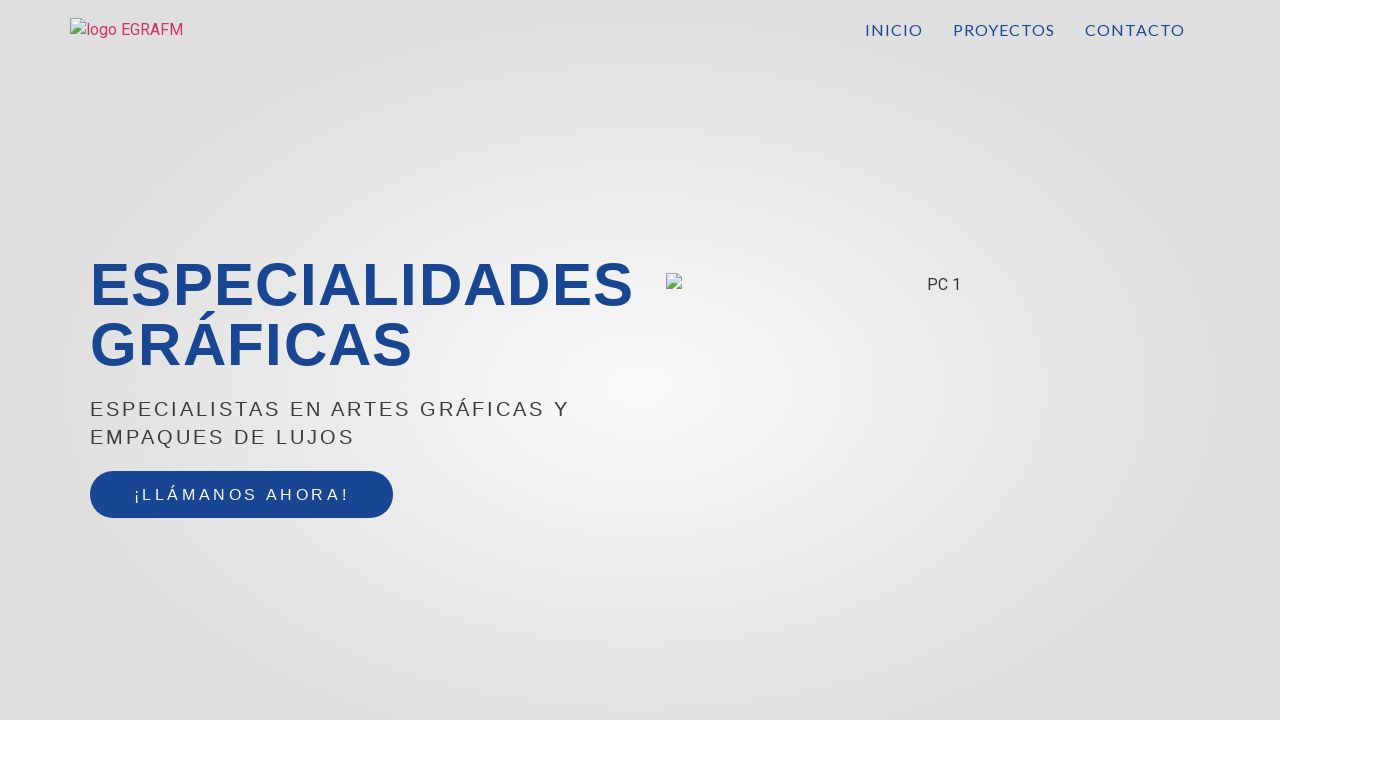

--- FILE ---
content_type: text/html; charset=UTF-8
request_url: https://egrafm.com.do/
body_size: 26332
content:
<!DOCTYPE html>
<html lang="es-DO">
<head>
	<meta charset="UTF-8" />
	<meta name="viewport" content="width=device-width, initial-scale=1" />
	<link rel="profile" href="http://gmpg.org/xfn/11" />
	<link rel="pingback" href="https://egrafm.com.do/xmlrpc.php" />
	<meta name='robots' content='index, follow, max-image-preview:large, max-snippet:-1, max-video-preview:-1' />
	<style>img:is([sizes="auto" i], [sizes^="auto," i]) { contain-intrinsic-size: 3000px 1500px }</style>
	
	<!-- This site is optimized with the Yoast SEO plugin v24.4 - https://yoast.com/wordpress/plugins/seo/ -->
	<title>Artes Gráficas | Egrafm | Empaques | Impresión | Empaques de lujo | R.D.</title>
	<meta name="description" content="Especialistas en Artes Gráficas. Sobres e Invitaciones para todo tipo de ocasiones, revistas, Brochures Dípticos, Trípticos y más." />
	<link rel="canonical" href="https://egrafm.com.do/" />
	<meta property="og:locale" content="es_ES" />
	<meta property="og:type" content="website" />
	<meta property="og:title" content="Artes Gráficas | Egrafm | Empaques | Impresión | Empaques de lujo | R.D." />
	<meta property="og:description" content="Especialistas en Artes Gráficas. Sobres e Invitaciones para todo tipo de ocasiones, revistas, Brochures Dípticos, Trípticos y más." />
	<meta property="og:url" content="https://egrafm.com.do/" />
	<meta property="og:site_name" content="Egrafm" />
	<meta property="article:publisher" content="https://www.facebook.com/egraf.rd?ref=py_c" />
	<meta property="article:modified_time" content="2025-03-14T14:18:24+00:00" />
	<meta property="og:image" content="https://egrafm.com.do/wp-content/uploads/2023/08/Caja-para-memoria.jpg" />
	<meta property="og:image:width" content="1440" />
	<meta property="og:image:height" content="1440" />
	<meta property="og:image:type" content="image/jpeg" />
	<meta name="twitter:card" content="summary_large_image" />
	<meta name="twitter:title" content="Artes Gráficas | Egrafm | Empaques | Impresión | Empaques de lujo | R.D." />
	<meta name="twitter:description" content="Especialistas en Artes Gráficas. Sobres e Invitaciones para todo tipo de ocasiones, revistas, Brochures Dípticos, Trípticos y más." />
	<meta name="twitter:image" content="https://egrafm.com.do/wp-content/uploads/2023/08/Caja-para-memoria.jpg" />
	<script type="application/ld+json" class="yoast-schema-graph">{"@context":"https://schema.org","@graph":[{"@type":"WebPage","@id":"https://egrafm.com.do/","url":"https://egrafm.com.do/","name":"Artes Gráficas | Egrafm | Empaques | Impresión | Empaques de lujo | R.D.","isPartOf":{"@id":"https://egrafm.com.do/#website"},"about":{"@id":"https://egrafm.com.do/#organization"},"primaryImageOfPage":{"@id":"https://egrafm.com.do/#primaryimage"},"image":{"@id":"https://egrafm.com.do/#primaryimage"},"thumbnailUrl":"https://egrafm.com.do/wp-content/uploads/2023/08/Caja-para-memoria.jpg","datePublished":"2023-07-12T14:16:08+00:00","dateModified":"2025-03-14T14:18:24+00:00","description":"Especialistas en Artes Gráficas. Sobres e Invitaciones para todo tipo de ocasiones, revistas, Brochures Dípticos, Trípticos y más.","breadcrumb":{"@id":"https://egrafm.com.do/#breadcrumb"},"inLanguage":"es-DO","potentialAction":[{"@type":"ReadAction","target":["https://egrafm.com.do/"]}]},{"@type":"ImageObject","inLanguage":"es-DO","@id":"https://egrafm.com.do/#primaryimage","url":"https://egrafm.com.do/wp-content/uploads/2023/08/Caja-para-memoria.jpg","contentUrl":"https://egrafm.com.do/wp-content/uploads/2023/08/Caja-para-memoria.jpg","width":1440,"height":1440,"caption":"Caja para memoria"},{"@type":"BreadcrumbList","@id":"https://egrafm.com.do/#breadcrumb","itemListElement":[{"@type":"ListItem","position":1,"name":"Home"}]},{"@type":"WebSite","@id":"https://egrafm.com.do/#website","url":"https://egrafm.com.do/","name":"ESPECIALIDADES GRAFICAS MORAN & ASOCIADOS SRL","description":"Especialidades Gráficas","publisher":{"@id":"https://egrafm.com.do/#organization"},"alternateName":"EGRAFM","potentialAction":[{"@type":"SearchAction","target":{"@type":"EntryPoint","urlTemplate":"https://egrafm.com.do/?s={search_term_string}"},"query-input":{"@type":"PropertyValueSpecification","valueRequired":true,"valueName":"search_term_string"}}],"inLanguage":"es-DO"},{"@type":"Organization","@id":"https://egrafm.com.do/#organization","name":"ESPECIALIDADES GRAFICAS MORAN & ASOCIADOS SRL","alternateName":"EGRAFM","url":"https://egrafm.com.do/","logo":{"@type":"ImageObject","inLanguage":"es-DO","@id":"https://egrafm.com.do/#/schema/logo/image/","url":"https://egrafm.com.do/egrafm/wp-content/uploads/2023/07/logo-EGRAFM.png","contentUrl":"https://egrafm.com.do/egrafm/wp-content/uploads/2023/07/logo-EGRAFM.png","width":3389,"height":1112,"caption":"ESPECIALIDADES GRAFICAS MORAN & ASOCIADOS SRL"},"image":{"@id":"https://egrafm.com.do/#/schema/logo/image/"},"sameAs":["https://www.facebook.com/egraf.rd?ref=py_c","https://www.instagram.com/egraf.rd/?igshid=MzRlODBiNWFlZA=="]}]}</script>
	<!-- / Yoast SEO plugin. -->


<link rel="alternate" type="application/rss+xml" title="Egrafm &raquo; Feed" href="https://egrafm.com.do/feed/" />
<link rel="alternate" type="application/rss+xml" title="Egrafm &raquo; Feed de los comentarios" href="https://egrafm.com.do/comments/feed/" />
<script>
window._wpemojiSettings = {"baseUrl":"https:\/\/s.w.org\/images\/core\/emoji\/15.0.3\/72x72\/","ext":".png","svgUrl":"https:\/\/s.w.org\/images\/core\/emoji\/15.0.3\/svg\/","svgExt":".svg","source":{"concatemoji":"https:\/\/egrafm.com.do\/wp-includes\/js\/wp-emoji-release.min.js?ver=6.7.2"}};
/*! This file is auto-generated */
!function(i,n){var o,s,e;function c(e){try{var t={supportTests:e,timestamp:(new Date).valueOf()};sessionStorage.setItem(o,JSON.stringify(t))}catch(e){}}function p(e,t,n){e.clearRect(0,0,e.canvas.width,e.canvas.height),e.fillText(t,0,0);var t=new Uint32Array(e.getImageData(0,0,e.canvas.width,e.canvas.height).data),r=(e.clearRect(0,0,e.canvas.width,e.canvas.height),e.fillText(n,0,0),new Uint32Array(e.getImageData(0,0,e.canvas.width,e.canvas.height).data));return t.every(function(e,t){return e===r[t]})}function u(e,t,n){switch(t){case"flag":return n(e,"\ud83c\udff3\ufe0f\u200d\u26a7\ufe0f","\ud83c\udff3\ufe0f\u200b\u26a7\ufe0f")?!1:!n(e,"\ud83c\uddfa\ud83c\uddf3","\ud83c\uddfa\u200b\ud83c\uddf3")&&!n(e,"\ud83c\udff4\udb40\udc67\udb40\udc62\udb40\udc65\udb40\udc6e\udb40\udc67\udb40\udc7f","\ud83c\udff4\u200b\udb40\udc67\u200b\udb40\udc62\u200b\udb40\udc65\u200b\udb40\udc6e\u200b\udb40\udc67\u200b\udb40\udc7f");case"emoji":return!n(e,"\ud83d\udc26\u200d\u2b1b","\ud83d\udc26\u200b\u2b1b")}return!1}function f(e,t,n){var r="undefined"!=typeof WorkerGlobalScope&&self instanceof WorkerGlobalScope?new OffscreenCanvas(300,150):i.createElement("canvas"),a=r.getContext("2d",{willReadFrequently:!0}),o=(a.textBaseline="top",a.font="600 32px Arial",{});return e.forEach(function(e){o[e]=t(a,e,n)}),o}function t(e){var t=i.createElement("script");t.src=e,t.defer=!0,i.head.appendChild(t)}"undefined"!=typeof Promise&&(o="wpEmojiSettingsSupports",s=["flag","emoji"],n.supports={everything:!0,everythingExceptFlag:!0},e=new Promise(function(e){i.addEventListener("DOMContentLoaded",e,{once:!0})}),new Promise(function(t){var n=function(){try{var e=JSON.parse(sessionStorage.getItem(o));if("object"==typeof e&&"number"==typeof e.timestamp&&(new Date).valueOf()<e.timestamp+604800&&"object"==typeof e.supportTests)return e.supportTests}catch(e){}return null}();if(!n){if("undefined"!=typeof Worker&&"undefined"!=typeof OffscreenCanvas&&"undefined"!=typeof URL&&URL.createObjectURL&&"undefined"!=typeof Blob)try{var e="postMessage("+f.toString()+"("+[JSON.stringify(s),u.toString(),p.toString()].join(",")+"));",r=new Blob([e],{type:"text/javascript"}),a=new Worker(URL.createObjectURL(r),{name:"wpTestEmojiSupports"});return void(a.onmessage=function(e){c(n=e.data),a.terminate(),t(n)})}catch(e){}c(n=f(s,u,p))}t(n)}).then(function(e){for(var t in e)n.supports[t]=e[t],n.supports.everything=n.supports.everything&&n.supports[t],"flag"!==t&&(n.supports.everythingExceptFlag=n.supports.everythingExceptFlag&&n.supports[t]);n.supports.everythingExceptFlag=n.supports.everythingExceptFlag&&!n.supports.flag,n.DOMReady=!1,n.readyCallback=function(){n.DOMReady=!0}}).then(function(){return e}).then(function(){var e;n.supports.everything||(n.readyCallback(),(e=n.source||{}).concatemoji?t(e.concatemoji):e.wpemoji&&e.twemoji&&(t(e.twemoji),t(e.wpemoji)))}))}((window,document),window._wpemojiSettings);
</script>

<link rel='stylesheet' id='hfe-widgets-style-css' href='https://egrafm.com.do/wp-content/plugins/header-footer-elementor/inc/widgets-css/frontend.css?ver=2.2.0' media='all' />
<link rel='stylesheet' id='pa-frontend-css' href='https://egrafm.com.do/wp-content/uploads/premium-addons-elementor/pa-frontend-7372d19de.min.css?ver=1768980333' media='all' />
<style id='wp-emoji-styles-inline-css'>

	img.wp-smiley, img.emoji {
		display: inline !important;
		border: none !important;
		box-shadow: none !important;
		height: 1em !important;
		width: 1em !important;
		margin: 0 0.07em !important;
		vertical-align: -0.1em !important;
		background: none !important;
		padding: 0 !important;
	}
</style>
<style id='joinchat-button-style-inline-css'>
.wp-block-joinchat-button{border:none!important;text-align:center}.wp-block-joinchat-button figure{display:table;margin:0 auto;padding:0}.wp-block-joinchat-button figcaption{font:normal normal 400 .6em/2em var(--wp--preset--font-family--system-font,sans-serif);margin:0;padding:0}.wp-block-joinchat-button .joinchat-button__qr{background-color:#fff;border:6px solid #25d366;border-radius:30px;box-sizing:content-box;display:block;height:200px;margin:auto;overflow:hidden;padding:10px;width:200px}.wp-block-joinchat-button .joinchat-button__qr canvas,.wp-block-joinchat-button .joinchat-button__qr img{display:block;margin:auto}.wp-block-joinchat-button .joinchat-button__link{align-items:center;background-color:#25d366;border:6px solid #25d366;border-radius:30px;display:inline-flex;flex-flow:row nowrap;justify-content:center;line-height:1.25em;margin:0 auto;text-decoration:none}.wp-block-joinchat-button .joinchat-button__link:before{background:transparent var(--joinchat-ico) no-repeat center;background-size:100%;content:"";display:block;height:1.5em;margin:-.75em .75em -.75em 0;width:1.5em}.wp-block-joinchat-button figure+.joinchat-button__link{margin-top:10px}@media (orientation:landscape)and (min-height:481px),(orientation:portrait)and (min-width:481px){.wp-block-joinchat-button.joinchat-button--qr-only figure+.joinchat-button__link{display:none}}@media (max-width:480px),(orientation:landscape)and (max-height:480px){.wp-block-joinchat-button figure{display:none}}

</style>
<style id='global-styles-inline-css'>
:root{--wp--preset--aspect-ratio--square: 1;--wp--preset--aspect-ratio--4-3: 4/3;--wp--preset--aspect-ratio--3-4: 3/4;--wp--preset--aspect-ratio--3-2: 3/2;--wp--preset--aspect-ratio--2-3: 2/3;--wp--preset--aspect-ratio--16-9: 16/9;--wp--preset--aspect-ratio--9-16: 9/16;--wp--preset--color--black: #000000;--wp--preset--color--cyan-bluish-gray: #abb8c3;--wp--preset--color--white: #ffffff;--wp--preset--color--pale-pink: #f78da7;--wp--preset--color--vivid-red: #cf2e2e;--wp--preset--color--luminous-vivid-orange: #ff6900;--wp--preset--color--luminous-vivid-amber: #fcb900;--wp--preset--color--light-green-cyan: #7bdcb5;--wp--preset--color--vivid-green-cyan: #00d084;--wp--preset--color--pale-cyan-blue: #8ed1fc;--wp--preset--color--vivid-cyan-blue: #0693e3;--wp--preset--color--vivid-purple: #9b51e0;--wp--preset--gradient--vivid-cyan-blue-to-vivid-purple: linear-gradient(135deg,rgba(6,147,227,1) 0%,rgb(155,81,224) 100%);--wp--preset--gradient--light-green-cyan-to-vivid-green-cyan: linear-gradient(135deg,rgb(122,220,180) 0%,rgb(0,208,130) 100%);--wp--preset--gradient--luminous-vivid-amber-to-luminous-vivid-orange: linear-gradient(135deg,rgba(252,185,0,1) 0%,rgba(255,105,0,1) 100%);--wp--preset--gradient--luminous-vivid-orange-to-vivid-red: linear-gradient(135deg,rgba(255,105,0,1) 0%,rgb(207,46,46) 100%);--wp--preset--gradient--very-light-gray-to-cyan-bluish-gray: linear-gradient(135deg,rgb(238,238,238) 0%,rgb(169,184,195) 100%);--wp--preset--gradient--cool-to-warm-spectrum: linear-gradient(135deg,rgb(74,234,220) 0%,rgb(151,120,209) 20%,rgb(207,42,186) 40%,rgb(238,44,130) 60%,rgb(251,105,98) 80%,rgb(254,248,76) 100%);--wp--preset--gradient--blush-light-purple: linear-gradient(135deg,rgb(255,206,236) 0%,rgb(152,150,240) 100%);--wp--preset--gradient--blush-bordeaux: linear-gradient(135deg,rgb(254,205,165) 0%,rgb(254,45,45) 50%,rgb(107,0,62) 100%);--wp--preset--gradient--luminous-dusk: linear-gradient(135deg,rgb(255,203,112) 0%,rgb(199,81,192) 50%,rgb(65,88,208) 100%);--wp--preset--gradient--pale-ocean: linear-gradient(135deg,rgb(255,245,203) 0%,rgb(182,227,212) 50%,rgb(51,167,181) 100%);--wp--preset--gradient--electric-grass: linear-gradient(135deg,rgb(202,248,128) 0%,rgb(113,206,126) 100%);--wp--preset--gradient--midnight: linear-gradient(135deg,rgb(2,3,129) 0%,rgb(40,116,252) 100%);--wp--preset--font-size--small: 13px;--wp--preset--font-size--medium: 20px;--wp--preset--font-size--large: 36px;--wp--preset--font-size--x-large: 42px;--wp--preset--spacing--20: 0.44rem;--wp--preset--spacing--30: 0.67rem;--wp--preset--spacing--40: 1rem;--wp--preset--spacing--50: 1.5rem;--wp--preset--spacing--60: 2.25rem;--wp--preset--spacing--70: 3.38rem;--wp--preset--spacing--80: 5.06rem;--wp--preset--shadow--natural: 6px 6px 9px rgba(0, 0, 0, 0.2);--wp--preset--shadow--deep: 12px 12px 50px rgba(0, 0, 0, 0.4);--wp--preset--shadow--sharp: 6px 6px 0px rgba(0, 0, 0, 0.2);--wp--preset--shadow--outlined: 6px 6px 0px -3px rgba(255, 255, 255, 1), 6px 6px rgba(0, 0, 0, 1);--wp--preset--shadow--crisp: 6px 6px 0px rgba(0, 0, 0, 1);}:root { --wp--style--global--content-size: 800px;--wp--style--global--wide-size: 1200px; }:where(body) { margin: 0; }.wp-site-blocks > .alignleft { float: left; margin-right: 2em; }.wp-site-blocks > .alignright { float: right; margin-left: 2em; }.wp-site-blocks > .aligncenter { justify-content: center; margin-left: auto; margin-right: auto; }:where(.wp-site-blocks) > * { margin-block-start: 24px; margin-block-end: 0; }:where(.wp-site-blocks) > :first-child { margin-block-start: 0; }:where(.wp-site-blocks) > :last-child { margin-block-end: 0; }:root { --wp--style--block-gap: 24px; }:root :where(.is-layout-flow) > :first-child{margin-block-start: 0;}:root :where(.is-layout-flow) > :last-child{margin-block-end: 0;}:root :where(.is-layout-flow) > *{margin-block-start: 24px;margin-block-end: 0;}:root :where(.is-layout-constrained) > :first-child{margin-block-start: 0;}:root :where(.is-layout-constrained) > :last-child{margin-block-end: 0;}:root :where(.is-layout-constrained) > *{margin-block-start: 24px;margin-block-end: 0;}:root :where(.is-layout-flex){gap: 24px;}:root :where(.is-layout-grid){gap: 24px;}.is-layout-flow > .alignleft{float: left;margin-inline-start: 0;margin-inline-end: 2em;}.is-layout-flow > .alignright{float: right;margin-inline-start: 2em;margin-inline-end: 0;}.is-layout-flow > .aligncenter{margin-left: auto !important;margin-right: auto !important;}.is-layout-constrained > .alignleft{float: left;margin-inline-start: 0;margin-inline-end: 2em;}.is-layout-constrained > .alignright{float: right;margin-inline-start: 2em;margin-inline-end: 0;}.is-layout-constrained > .aligncenter{margin-left: auto !important;margin-right: auto !important;}.is-layout-constrained > :where(:not(.alignleft):not(.alignright):not(.alignfull)){max-width: var(--wp--style--global--content-size);margin-left: auto !important;margin-right: auto !important;}.is-layout-constrained > .alignwide{max-width: var(--wp--style--global--wide-size);}body .is-layout-flex{display: flex;}.is-layout-flex{flex-wrap: wrap;align-items: center;}.is-layout-flex > :is(*, div){margin: 0;}body .is-layout-grid{display: grid;}.is-layout-grid > :is(*, div){margin: 0;}body{padding-top: 0px;padding-right: 0px;padding-bottom: 0px;padding-left: 0px;}a:where(:not(.wp-element-button)){text-decoration: underline;}:root :where(.wp-element-button, .wp-block-button__link){background-color: #32373c;border-width: 0;color: #fff;font-family: inherit;font-size: inherit;line-height: inherit;padding: calc(0.667em + 2px) calc(1.333em + 2px);text-decoration: none;}.has-black-color{color: var(--wp--preset--color--black) !important;}.has-cyan-bluish-gray-color{color: var(--wp--preset--color--cyan-bluish-gray) !important;}.has-white-color{color: var(--wp--preset--color--white) !important;}.has-pale-pink-color{color: var(--wp--preset--color--pale-pink) !important;}.has-vivid-red-color{color: var(--wp--preset--color--vivid-red) !important;}.has-luminous-vivid-orange-color{color: var(--wp--preset--color--luminous-vivid-orange) !important;}.has-luminous-vivid-amber-color{color: var(--wp--preset--color--luminous-vivid-amber) !important;}.has-light-green-cyan-color{color: var(--wp--preset--color--light-green-cyan) !important;}.has-vivid-green-cyan-color{color: var(--wp--preset--color--vivid-green-cyan) !important;}.has-pale-cyan-blue-color{color: var(--wp--preset--color--pale-cyan-blue) !important;}.has-vivid-cyan-blue-color{color: var(--wp--preset--color--vivid-cyan-blue) !important;}.has-vivid-purple-color{color: var(--wp--preset--color--vivid-purple) !important;}.has-black-background-color{background-color: var(--wp--preset--color--black) !important;}.has-cyan-bluish-gray-background-color{background-color: var(--wp--preset--color--cyan-bluish-gray) !important;}.has-white-background-color{background-color: var(--wp--preset--color--white) !important;}.has-pale-pink-background-color{background-color: var(--wp--preset--color--pale-pink) !important;}.has-vivid-red-background-color{background-color: var(--wp--preset--color--vivid-red) !important;}.has-luminous-vivid-orange-background-color{background-color: var(--wp--preset--color--luminous-vivid-orange) !important;}.has-luminous-vivid-amber-background-color{background-color: var(--wp--preset--color--luminous-vivid-amber) !important;}.has-light-green-cyan-background-color{background-color: var(--wp--preset--color--light-green-cyan) !important;}.has-vivid-green-cyan-background-color{background-color: var(--wp--preset--color--vivid-green-cyan) !important;}.has-pale-cyan-blue-background-color{background-color: var(--wp--preset--color--pale-cyan-blue) !important;}.has-vivid-cyan-blue-background-color{background-color: var(--wp--preset--color--vivid-cyan-blue) !important;}.has-vivid-purple-background-color{background-color: var(--wp--preset--color--vivid-purple) !important;}.has-black-border-color{border-color: var(--wp--preset--color--black) !important;}.has-cyan-bluish-gray-border-color{border-color: var(--wp--preset--color--cyan-bluish-gray) !important;}.has-white-border-color{border-color: var(--wp--preset--color--white) !important;}.has-pale-pink-border-color{border-color: var(--wp--preset--color--pale-pink) !important;}.has-vivid-red-border-color{border-color: var(--wp--preset--color--vivid-red) !important;}.has-luminous-vivid-orange-border-color{border-color: var(--wp--preset--color--luminous-vivid-orange) !important;}.has-luminous-vivid-amber-border-color{border-color: var(--wp--preset--color--luminous-vivid-amber) !important;}.has-light-green-cyan-border-color{border-color: var(--wp--preset--color--light-green-cyan) !important;}.has-vivid-green-cyan-border-color{border-color: var(--wp--preset--color--vivid-green-cyan) !important;}.has-pale-cyan-blue-border-color{border-color: var(--wp--preset--color--pale-cyan-blue) !important;}.has-vivid-cyan-blue-border-color{border-color: var(--wp--preset--color--vivid-cyan-blue) !important;}.has-vivid-purple-border-color{border-color: var(--wp--preset--color--vivid-purple) !important;}.has-vivid-cyan-blue-to-vivid-purple-gradient-background{background: var(--wp--preset--gradient--vivid-cyan-blue-to-vivid-purple) !important;}.has-light-green-cyan-to-vivid-green-cyan-gradient-background{background: var(--wp--preset--gradient--light-green-cyan-to-vivid-green-cyan) !important;}.has-luminous-vivid-amber-to-luminous-vivid-orange-gradient-background{background: var(--wp--preset--gradient--luminous-vivid-amber-to-luminous-vivid-orange) !important;}.has-luminous-vivid-orange-to-vivid-red-gradient-background{background: var(--wp--preset--gradient--luminous-vivid-orange-to-vivid-red) !important;}.has-very-light-gray-to-cyan-bluish-gray-gradient-background{background: var(--wp--preset--gradient--very-light-gray-to-cyan-bluish-gray) !important;}.has-cool-to-warm-spectrum-gradient-background{background: var(--wp--preset--gradient--cool-to-warm-spectrum) !important;}.has-blush-light-purple-gradient-background{background: var(--wp--preset--gradient--blush-light-purple) !important;}.has-blush-bordeaux-gradient-background{background: var(--wp--preset--gradient--blush-bordeaux) !important;}.has-luminous-dusk-gradient-background{background: var(--wp--preset--gradient--luminous-dusk) !important;}.has-pale-ocean-gradient-background{background: var(--wp--preset--gradient--pale-ocean) !important;}.has-electric-grass-gradient-background{background: var(--wp--preset--gradient--electric-grass) !important;}.has-midnight-gradient-background{background: var(--wp--preset--gradient--midnight) !important;}.has-small-font-size{font-size: var(--wp--preset--font-size--small) !important;}.has-medium-font-size{font-size: var(--wp--preset--font-size--medium) !important;}.has-large-font-size{font-size: var(--wp--preset--font-size--large) !important;}.has-x-large-font-size{font-size: var(--wp--preset--font-size--x-large) !important;}
:root :where(.wp-block-pullquote){font-size: 1.5em;line-height: 1.6;}
</style>
<link rel='stylesheet' id='hfe-style-css' href='https://egrafm.com.do/wp-content/plugins/header-footer-elementor/assets/css/header-footer-elementor.css?ver=2.2.0' media='all' />
<link rel='stylesheet' id='jet-blocks-css' href='https://egrafm.com.do/wp-content/uploads/elementor/css/custom-jet-blocks.css?ver=1.3.16' media='all' />
<link rel='stylesheet' id='elementor-icons-css' href='https://egrafm.com.do/wp-content/plugins/elementor/assets/lib/eicons/css/elementor-icons.min.css?ver=5.35.0' media='all' />
<link rel='stylesheet' id='elementor-frontend-css' href='https://egrafm.com.do/wp-content/plugins/elementor/assets/css/frontend.min.css?ver=3.27.3' media='all' />
<style id='elementor-frontend-inline-css'>
@-webkit-keyframes ha_fadeIn{0%{opacity:0}to{opacity:1}}@keyframes ha_fadeIn{0%{opacity:0}to{opacity:1}}@-webkit-keyframes ha_zoomIn{0%{opacity:0;-webkit-transform:scale3d(.3,.3,.3);transform:scale3d(.3,.3,.3)}50%{opacity:1}}@keyframes ha_zoomIn{0%{opacity:0;-webkit-transform:scale3d(.3,.3,.3);transform:scale3d(.3,.3,.3)}50%{opacity:1}}@-webkit-keyframes ha_rollIn{0%{opacity:0;-webkit-transform:translate3d(-100%,0,0) rotate3d(0,0,1,-120deg);transform:translate3d(-100%,0,0) rotate3d(0,0,1,-120deg)}to{opacity:1}}@keyframes ha_rollIn{0%{opacity:0;-webkit-transform:translate3d(-100%,0,0) rotate3d(0,0,1,-120deg);transform:translate3d(-100%,0,0) rotate3d(0,0,1,-120deg)}to{opacity:1}}@-webkit-keyframes ha_bounce{0%,20%,53%,to{-webkit-animation-timing-function:cubic-bezier(.215,.61,.355,1);animation-timing-function:cubic-bezier(.215,.61,.355,1)}40%,43%{-webkit-transform:translate3d(0,-30px,0) scaleY(1.1);transform:translate3d(0,-30px,0) scaleY(1.1);-webkit-animation-timing-function:cubic-bezier(.755,.05,.855,.06);animation-timing-function:cubic-bezier(.755,.05,.855,.06)}70%{-webkit-transform:translate3d(0,-15px,0) scaleY(1.05);transform:translate3d(0,-15px,0) scaleY(1.05);-webkit-animation-timing-function:cubic-bezier(.755,.05,.855,.06);animation-timing-function:cubic-bezier(.755,.05,.855,.06)}80%{-webkit-transition-timing-function:cubic-bezier(.215,.61,.355,1);transition-timing-function:cubic-bezier(.215,.61,.355,1);-webkit-transform:translate3d(0,0,0) scaleY(.95);transform:translate3d(0,0,0) scaleY(.95)}90%{-webkit-transform:translate3d(0,-4px,0) scaleY(1.02);transform:translate3d(0,-4px,0) scaleY(1.02)}}@keyframes ha_bounce{0%,20%,53%,to{-webkit-animation-timing-function:cubic-bezier(.215,.61,.355,1);animation-timing-function:cubic-bezier(.215,.61,.355,1)}40%,43%{-webkit-transform:translate3d(0,-30px,0) scaleY(1.1);transform:translate3d(0,-30px,0) scaleY(1.1);-webkit-animation-timing-function:cubic-bezier(.755,.05,.855,.06);animation-timing-function:cubic-bezier(.755,.05,.855,.06)}70%{-webkit-transform:translate3d(0,-15px,0) scaleY(1.05);transform:translate3d(0,-15px,0) scaleY(1.05);-webkit-animation-timing-function:cubic-bezier(.755,.05,.855,.06);animation-timing-function:cubic-bezier(.755,.05,.855,.06)}80%{-webkit-transition-timing-function:cubic-bezier(.215,.61,.355,1);transition-timing-function:cubic-bezier(.215,.61,.355,1);-webkit-transform:translate3d(0,0,0) scaleY(.95);transform:translate3d(0,0,0) scaleY(.95)}90%{-webkit-transform:translate3d(0,-4px,0) scaleY(1.02);transform:translate3d(0,-4px,0) scaleY(1.02)}}@-webkit-keyframes ha_bounceIn{0%,20%,40%,60%,80%,to{-webkit-animation-timing-function:cubic-bezier(.215,.61,.355,1);animation-timing-function:cubic-bezier(.215,.61,.355,1)}0%{opacity:0;-webkit-transform:scale3d(.3,.3,.3);transform:scale3d(.3,.3,.3)}20%{-webkit-transform:scale3d(1.1,1.1,1.1);transform:scale3d(1.1,1.1,1.1)}40%{-webkit-transform:scale3d(.9,.9,.9);transform:scale3d(.9,.9,.9)}60%{opacity:1;-webkit-transform:scale3d(1.03,1.03,1.03);transform:scale3d(1.03,1.03,1.03)}80%{-webkit-transform:scale3d(.97,.97,.97);transform:scale3d(.97,.97,.97)}to{opacity:1}}@keyframes ha_bounceIn{0%,20%,40%,60%,80%,to{-webkit-animation-timing-function:cubic-bezier(.215,.61,.355,1);animation-timing-function:cubic-bezier(.215,.61,.355,1)}0%{opacity:0;-webkit-transform:scale3d(.3,.3,.3);transform:scale3d(.3,.3,.3)}20%{-webkit-transform:scale3d(1.1,1.1,1.1);transform:scale3d(1.1,1.1,1.1)}40%{-webkit-transform:scale3d(.9,.9,.9);transform:scale3d(.9,.9,.9)}60%{opacity:1;-webkit-transform:scale3d(1.03,1.03,1.03);transform:scale3d(1.03,1.03,1.03)}80%{-webkit-transform:scale3d(.97,.97,.97);transform:scale3d(.97,.97,.97)}to{opacity:1}}@-webkit-keyframes ha_flipInX{0%{opacity:0;-webkit-transform:perspective(400px) rotate3d(1,0,0,90deg);transform:perspective(400px) rotate3d(1,0,0,90deg);-webkit-animation-timing-function:ease-in;animation-timing-function:ease-in}40%{-webkit-transform:perspective(400px) rotate3d(1,0,0,-20deg);transform:perspective(400px) rotate3d(1,0,0,-20deg);-webkit-animation-timing-function:ease-in;animation-timing-function:ease-in}60%{opacity:1;-webkit-transform:perspective(400px) rotate3d(1,0,0,10deg);transform:perspective(400px) rotate3d(1,0,0,10deg)}80%{-webkit-transform:perspective(400px) rotate3d(1,0,0,-5deg);transform:perspective(400px) rotate3d(1,0,0,-5deg)}}@keyframes ha_flipInX{0%{opacity:0;-webkit-transform:perspective(400px) rotate3d(1,0,0,90deg);transform:perspective(400px) rotate3d(1,0,0,90deg);-webkit-animation-timing-function:ease-in;animation-timing-function:ease-in}40%{-webkit-transform:perspective(400px) rotate3d(1,0,0,-20deg);transform:perspective(400px) rotate3d(1,0,0,-20deg);-webkit-animation-timing-function:ease-in;animation-timing-function:ease-in}60%{opacity:1;-webkit-transform:perspective(400px) rotate3d(1,0,0,10deg);transform:perspective(400px) rotate3d(1,0,0,10deg)}80%{-webkit-transform:perspective(400px) rotate3d(1,0,0,-5deg);transform:perspective(400px) rotate3d(1,0,0,-5deg)}}@-webkit-keyframes ha_flipInY{0%{opacity:0;-webkit-transform:perspective(400px) rotate3d(0,1,0,90deg);transform:perspective(400px) rotate3d(0,1,0,90deg);-webkit-animation-timing-function:ease-in;animation-timing-function:ease-in}40%{-webkit-transform:perspective(400px) rotate3d(0,1,0,-20deg);transform:perspective(400px) rotate3d(0,1,0,-20deg);-webkit-animation-timing-function:ease-in;animation-timing-function:ease-in}60%{opacity:1;-webkit-transform:perspective(400px) rotate3d(0,1,0,10deg);transform:perspective(400px) rotate3d(0,1,0,10deg)}80%{-webkit-transform:perspective(400px) rotate3d(0,1,0,-5deg);transform:perspective(400px) rotate3d(0,1,0,-5deg)}}@keyframes ha_flipInY{0%{opacity:0;-webkit-transform:perspective(400px) rotate3d(0,1,0,90deg);transform:perspective(400px) rotate3d(0,1,0,90deg);-webkit-animation-timing-function:ease-in;animation-timing-function:ease-in}40%{-webkit-transform:perspective(400px) rotate3d(0,1,0,-20deg);transform:perspective(400px) rotate3d(0,1,0,-20deg);-webkit-animation-timing-function:ease-in;animation-timing-function:ease-in}60%{opacity:1;-webkit-transform:perspective(400px) rotate3d(0,1,0,10deg);transform:perspective(400px) rotate3d(0,1,0,10deg)}80%{-webkit-transform:perspective(400px) rotate3d(0,1,0,-5deg);transform:perspective(400px) rotate3d(0,1,0,-5deg)}}@-webkit-keyframes ha_swing{20%{-webkit-transform:rotate3d(0,0,1,15deg);transform:rotate3d(0,0,1,15deg)}40%{-webkit-transform:rotate3d(0,0,1,-10deg);transform:rotate3d(0,0,1,-10deg)}60%{-webkit-transform:rotate3d(0,0,1,5deg);transform:rotate3d(0,0,1,5deg)}80%{-webkit-transform:rotate3d(0,0,1,-5deg);transform:rotate3d(0,0,1,-5deg)}}@keyframes ha_swing{20%{-webkit-transform:rotate3d(0,0,1,15deg);transform:rotate3d(0,0,1,15deg)}40%{-webkit-transform:rotate3d(0,0,1,-10deg);transform:rotate3d(0,0,1,-10deg)}60%{-webkit-transform:rotate3d(0,0,1,5deg);transform:rotate3d(0,0,1,5deg)}80%{-webkit-transform:rotate3d(0,0,1,-5deg);transform:rotate3d(0,0,1,-5deg)}}@-webkit-keyframes ha_slideInDown{0%{visibility:visible;-webkit-transform:translate3d(0,-100%,0);transform:translate3d(0,-100%,0)}}@keyframes ha_slideInDown{0%{visibility:visible;-webkit-transform:translate3d(0,-100%,0);transform:translate3d(0,-100%,0)}}@-webkit-keyframes ha_slideInUp{0%{visibility:visible;-webkit-transform:translate3d(0,100%,0);transform:translate3d(0,100%,0)}}@keyframes ha_slideInUp{0%{visibility:visible;-webkit-transform:translate3d(0,100%,0);transform:translate3d(0,100%,0)}}@-webkit-keyframes ha_slideInLeft{0%{visibility:visible;-webkit-transform:translate3d(-100%,0,0);transform:translate3d(-100%,0,0)}}@keyframes ha_slideInLeft{0%{visibility:visible;-webkit-transform:translate3d(-100%,0,0);transform:translate3d(-100%,0,0)}}@-webkit-keyframes ha_slideInRight{0%{visibility:visible;-webkit-transform:translate3d(100%,0,0);transform:translate3d(100%,0,0)}}@keyframes ha_slideInRight{0%{visibility:visible;-webkit-transform:translate3d(100%,0,0);transform:translate3d(100%,0,0)}}.ha_fadeIn{-webkit-animation-name:ha_fadeIn;animation-name:ha_fadeIn}.ha_zoomIn{-webkit-animation-name:ha_zoomIn;animation-name:ha_zoomIn}.ha_rollIn{-webkit-animation-name:ha_rollIn;animation-name:ha_rollIn}.ha_bounce{-webkit-transform-origin:center bottom;-ms-transform-origin:center bottom;transform-origin:center bottom;-webkit-animation-name:ha_bounce;animation-name:ha_bounce}.ha_bounceIn{-webkit-animation-name:ha_bounceIn;animation-name:ha_bounceIn;-webkit-animation-duration:.75s;-webkit-animation-duration:calc(var(--animate-duration)*.75);animation-duration:.75s;animation-duration:calc(var(--animate-duration)*.75)}.ha_flipInX,.ha_flipInY{-webkit-animation-name:ha_flipInX;animation-name:ha_flipInX;-webkit-backface-visibility:visible!important;backface-visibility:visible!important}.ha_flipInY{-webkit-animation-name:ha_flipInY;animation-name:ha_flipInY}.ha_swing{-webkit-transform-origin:top center;-ms-transform-origin:top center;transform-origin:top center;-webkit-animation-name:ha_swing;animation-name:ha_swing}.ha_slideInDown{-webkit-animation-name:ha_slideInDown;animation-name:ha_slideInDown}.ha_slideInUp{-webkit-animation-name:ha_slideInUp;animation-name:ha_slideInUp}.ha_slideInLeft{-webkit-animation-name:ha_slideInLeft;animation-name:ha_slideInLeft}.ha_slideInRight{-webkit-animation-name:ha_slideInRight;animation-name:ha_slideInRight}.ha-css-transform-yes{-webkit-transition-duration:var(--ha-tfx-transition-duration, .2s);transition-duration:var(--ha-tfx-transition-duration, .2s);-webkit-transition-property:-webkit-transform;transition-property:transform;transition-property:transform,-webkit-transform;-webkit-transform:translate(var(--ha-tfx-translate-x, 0),var(--ha-tfx-translate-y, 0)) scale(var(--ha-tfx-scale-x, 1),var(--ha-tfx-scale-y, 1)) skew(var(--ha-tfx-skew-x, 0),var(--ha-tfx-skew-y, 0)) rotateX(var(--ha-tfx-rotate-x, 0)) rotateY(var(--ha-tfx-rotate-y, 0)) rotateZ(var(--ha-tfx-rotate-z, 0));transform:translate(var(--ha-tfx-translate-x, 0),var(--ha-tfx-translate-y, 0)) scale(var(--ha-tfx-scale-x, 1),var(--ha-tfx-scale-y, 1)) skew(var(--ha-tfx-skew-x, 0),var(--ha-tfx-skew-y, 0)) rotateX(var(--ha-tfx-rotate-x, 0)) rotateY(var(--ha-tfx-rotate-y, 0)) rotateZ(var(--ha-tfx-rotate-z, 0))}.ha-css-transform-yes:hover{-webkit-transform:translate(var(--ha-tfx-translate-x-hover, var(--ha-tfx-translate-x, 0)),var(--ha-tfx-translate-y-hover, var(--ha-tfx-translate-y, 0))) scale(var(--ha-tfx-scale-x-hover, var(--ha-tfx-scale-x, 1)),var(--ha-tfx-scale-y-hover, var(--ha-tfx-scale-y, 1))) skew(var(--ha-tfx-skew-x-hover, var(--ha-tfx-skew-x, 0)),var(--ha-tfx-skew-y-hover, var(--ha-tfx-skew-y, 0))) rotateX(var(--ha-tfx-rotate-x-hover, var(--ha-tfx-rotate-x, 0))) rotateY(var(--ha-tfx-rotate-y-hover, var(--ha-tfx-rotate-y, 0))) rotateZ(var(--ha-tfx-rotate-z-hover, var(--ha-tfx-rotate-z, 0)));transform:translate(var(--ha-tfx-translate-x-hover, var(--ha-tfx-translate-x, 0)),var(--ha-tfx-translate-y-hover, var(--ha-tfx-translate-y, 0))) scale(var(--ha-tfx-scale-x-hover, var(--ha-tfx-scale-x, 1)),var(--ha-tfx-scale-y-hover, var(--ha-tfx-scale-y, 1))) skew(var(--ha-tfx-skew-x-hover, var(--ha-tfx-skew-x, 0)),var(--ha-tfx-skew-y-hover, var(--ha-tfx-skew-y, 0))) rotateX(var(--ha-tfx-rotate-x-hover, var(--ha-tfx-rotate-x, 0))) rotateY(var(--ha-tfx-rotate-y-hover, var(--ha-tfx-rotate-y, 0))) rotateZ(var(--ha-tfx-rotate-z-hover, var(--ha-tfx-rotate-z, 0)))}.happy-addon>.elementor-widget-container{word-wrap:break-word;overflow-wrap:break-word}.happy-addon>.elementor-widget-container,.happy-addon>.elementor-widget-container *{-webkit-box-sizing:border-box;box-sizing:border-box}.happy-addon p:empty{display:none}.happy-addon .elementor-inline-editing{min-height:auto!important}.happy-addon-pro img{max-width:100%;height:auto;-o-object-fit:cover;object-fit:cover}.ha-screen-reader-text{position:absolute;overflow:hidden;clip:rect(1px,1px,1px,1px);margin:-1px;padding:0;width:1px;height:1px;border:0;word-wrap:normal!important;-webkit-clip-path:inset(50%);clip-path:inset(50%)}.ha-has-bg-overlay>.elementor-widget-container{position:relative;z-index:1}.ha-has-bg-overlay>.elementor-widget-container:before{position:absolute;top:0;left:0;z-index:-1;width:100%;height:100%;content:""}.ha-popup--is-enabled .ha-js-popup,.ha-popup--is-enabled .ha-js-popup img{cursor:-webkit-zoom-in!important;cursor:zoom-in!important}.mfp-wrap .mfp-arrow,.mfp-wrap .mfp-close{background-color:transparent}.mfp-wrap .mfp-arrow:focus,.mfp-wrap .mfp-close:focus{outline-width:thin}.ha-advanced-tooltip-enable{position:relative;cursor:pointer;--ha-tooltip-arrow-color:black;--ha-tooltip-arrow-distance:0}.ha-advanced-tooltip-enable .ha-advanced-tooltip-content{position:absolute;z-index:999;display:none;padding:5px 0;width:120px;height:auto;border-radius:6px;background-color:#000;color:#fff;text-align:center;opacity:0}.ha-advanced-tooltip-enable .ha-advanced-tooltip-content::after{position:absolute;border-width:5px;border-style:solid;content:""}.ha-advanced-tooltip-enable .ha-advanced-tooltip-content.no-arrow::after{visibility:hidden}.ha-advanced-tooltip-enable .ha-advanced-tooltip-content.show{display:inline-block;opacity:1}.ha-advanced-tooltip-enable.ha-advanced-tooltip-top .ha-advanced-tooltip-content,body[data-elementor-device-mode=tablet] .ha-advanced-tooltip-enable.ha-advanced-tooltip-tablet-top .ha-advanced-tooltip-content{top:unset;right:0;bottom:calc(101% + var(--ha-tooltip-arrow-distance));left:0;margin:0 auto}.ha-advanced-tooltip-enable.ha-advanced-tooltip-top .ha-advanced-tooltip-content::after,body[data-elementor-device-mode=tablet] .ha-advanced-tooltip-enable.ha-advanced-tooltip-tablet-top .ha-advanced-tooltip-content::after{top:100%;right:unset;bottom:unset;left:50%;border-color:var(--ha-tooltip-arrow-color) transparent transparent transparent;-webkit-transform:translateX(-50%);-ms-transform:translateX(-50%);transform:translateX(-50%)}.ha-advanced-tooltip-enable.ha-advanced-tooltip-bottom .ha-advanced-tooltip-content,body[data-elementor-device-mode=tablet] .ha-advanced-tooltip-enable.ha-advanced-tooltip-tablet-bottom .ha-advanced-tooltip-content{top:calc(101% + var(--ha-tooltip-arrow-distance));right:0;bottom:unset;left:0;margin:0 auto}.ha-advanced-tooltip-enable.ha-advanced-tooltip-bottom .ha-advanced-tooltip-content::after,body[data-elementor-device-mode=tablet] .ha-advanced-tooltip-enable.ha-advanced-tooltip-tablet-bottom .ha-advanced-tooltip-content::after{top:unset;right:unset;bottom:100%;left:50%;border-color:transparent transparent var(--ha-tooltip-arrow-color) transparent;-webkit-transform:translateX(-50%);-ms-transform:translateX(-50%);transform:translateX(-50%)}.ha-advanced-tooltip-enable.ha-advanced-tooltip-left .ha-advanced-tooltip-content,body[data-elementor-device-mode=tablet] .ha-advanced-tooltip-enable.ha-advanced-tooltip-tablet-left .ha-advanced-tooltip-content{top:50%;right:calc(101% + var(--ha-tooltip-arrow-distance));bottom:unset;left:unset;-webkit-transform:translateY(-50%);-ms-transform:translateY(-50%);transform:translateY(-50%)}.ha-advanced-tooltip-enable.ha-advanced-tooltip-left .ha-advanced-tooltip-content::after,body[data-elementor-device-mode=tablet] .ha-advanced-tooltip-enable.ha-advanced-tooltip-tablet-left .ha-advanced-tooltip-content::after{top:50%;right:unset;bottom:unset;left:100%;border-color:transparent transparent transparent var(--ha-tooltip-arrow-color);-webkit-transform:translateY(-50%);-ms-transform:translateY(-50%);transform:translateY(-50%)}.ha-advanced-tooltip-enable.ha-advanced-tooltip-right .ha-advanced-tooltip-content,body[data-elementor-device-mode=tablet] .ha-advanced-tooltip-enable.ha-advanced-tooltip-tablet-right .ha-advanced-tooltip-content{top:50%;right:unset;bottom:unset;left:calc(101% + var(--ha-tooltip-arrow-distance));-webkit-transform:translateY(-50%);-ms-transform:translateY(-50%);transform:translateY(-50%)}.ha-advanced-tooltip-enable.ha-advanced-tooltip-right .ha-advanced-tooltip-content::after,body[data-elementor-device-mode=tablet] .ha-advanced-tooltip-enable.ha-advanced-tooltip-tablet-right .ha-advanced-tooltip-content::after{top:50%;right:100%;bottom:unset;left:unset;border-color:transparent var(--ha-tooltip-arrow-color) transparent transparent;-webkit-transform:translateY(-50%);-ms-transform:translateY(-50%);transform:translateY(-50%)}body[data-elementor-device-mode=mobile] .ha-advanced-tooltip-enable.ha-advanced-tooltip-mobile-top .ha-advanced-tooltip-content{top:unset;right:0;bottom:calc(101% + var(--ha-tooltip-arrow-distance));left:0;margin:0 auto}body[data-elementor-device-mode=mobile] .ha-advanced-tooltip-enable.ha-advanced-tooltip-mobile-top .ha-advanced-tooltip-content::after{top:100%;right:unset;bottom:unset;left:50%;border-color:var(--ha-tooltip-arrow-color) transparent transparent transparent;-webkit-transform:translateX(-50%);-ms-transform:translateX(-50%);transform:translateX(-50%)}body[data-elementor-device-mode=mobile] .ha-advanced-tooltip-enable.ha-advanced-tooltip-mobile-bottom .ha-advanced-tooltip-content{top:calc(101% + var(--ha-tooltip-arrow-distance));right:0;bottom:unset;left:0;margin:0 auto}body[data-elementor-device-mode=mobile] .ha-advanced-tooltip-enable.ha-advanced-tooltip-mobile-bottom .ha-advanced-tooltip-content::after{top:unset;right:unset;bottom:100%;left:50%;border-color:transparent transparent var(--ha-tooltip-arrow-color) transparent;-webkit-transform:translateX(-50%);-ms-transform:translateX(-50%);transform:translateX(-50%)}body[data-elementor-device-mode=mobile] .ha-advanced-tooltip-enable.ha-advanced-tooltip-mobile-left .ha-advanced-tooltip-content{top:50%;right:calc(101% + var(--ha-tooltip-arrow-distance));bottom:unset;left:unset;-webkit-transform:translateY(-50%);-ms-transform:translateY(-50%);transform:translateY(-50%)}body[data-elementor-device-mode=mobile] .ha-advanced-tooltip-enable.ha-advanced-tooltip-mobile-left .ha-advanced-tooltip-content::after{top:50%;right:unset;bottom:unset;left:100%;border-color:transparent transparent transparent var(--ha-tooltip-arrow-color);-webkit-transform:translateY(-50%);-ms-transform:translateY(-50%);transform:translateY(-50%)}body[data-elementor-device-mode=mobile] .ha-advanced-tooltip-enable.ha-advanced-tooltip-mobile-right .ha-advanced-tooltip-content{top:50%;right:unset;bottom:unset;left:calc(101% + var(--ha-tooltip-arrow-distance));-webkit-transform:translateY(-50%);-ms-transform:translateY(-50%);transform:translateY(-50%)}body[data-elementor-device-mode=mobile] .ha-advanced-tooltip-enable.ha-advanced-tooltip-mobile-right .ha-advanced-tooltip-content::after{top:50%;right:100%;bottom:unset;left:unset;border-color:transparent var(--ha-tooltip-arrow-color) transparent transparent;-webkit-transform:translateY(-50%);-ms-transform:translateY(-50%);transform:translateY(-50%)}body.elementor-editor-active .happy-addon.ha-gravityforms .gform_wrapper{display:block!important}.ha-scroll-to-top-wrap.ha-scroll-to-top-hide{display:none}.ha-scroll-to-top-wrap.edit-mode,.ha-scroll-to-top-wrap.single-page-off{display:none!important}.ha-scroll-to-top-button{position:fixed;right:15px;bottom:15px;z-index:9999;display:-webkit-box;display:-webkit-flex;display:-ms-flexbox;display:flex;-webkit-box-align:center;-webkit-align-items:center;align-items:center;-ms-flex-align:center;-webkit-box-pack:center;-ms-flex-pack:center;-webkit-justify-content:center;justify-content:center;width:50px;height:50px;border-radius:50px;background-color:#5636d1;color:#fff;text-align:center;opacity:1;cursor:pointer;-webkit-transition:all .3s;transition:all .3s}.ha-scroll-to-top-button i{color:#fff;font-size:16px}.ha-scroll-to-top-button:hover{background-color:#e2498a}
</style>
<link rel='stylesheet' id='elementor-post-5-css' href='https://egrafm.com.do/wp-content/uploads/elementor/css/post-5.css?ver=1739300727' media='all' />
<link rel='stylesheet' id='jet-tabs-frontend-css' href='https://egrafm.com.do/wp-content/plugins/jet-tabs/assets/css/jet-tabs-frontend.css?ver=2.2.7' media='all' />
<link rel='stylesheet' id='font-awesome-5-all-css' href='https://egrafm.com.do/wp-content/plugins/elementor/assets/lib/font-awesome/css/all.min.css?ver=4.10.82' media='all' />
<link rel='stylesheet' id='font-awesome-4-shim-css' href='https://egrafm.com.do/wp-content/plugins/elementor/assets/lib/font-awesome/css/v4-shims.min.css?ver=3.27.3' media='all' />
<link rel='stylesheet' id='widget-heading-css' href='https://egrafm.com.do/wp-content/plugins/elementor/assets/css/widget-heading.min.css?ver=3.27.3' media='all' />
<link rel='stylesheet' id='widget-image-css' href='https://egrafm.com.do/wp-content/plugins/elementor/assets/css/widget-image.min.css?ver=3.27.3' media='all' />
<link rel='stylesheet' id='pa-btn-css' href='https://egrafm.com.do/wp-content/plugins/premium-addons-for-elementor/assets/frontend/min-css/button-line.min.css?ver=4.10.82' media='all' />
<link rel='stylesheet' id='widget-divider-css' href='https://egrafm.com.do/wp-content/plugins/elementor/assets/css/widget-divider.min.css?ver=3.27.3' media='all' />
<link rel='stylesheet' id='widget-text-editor-css' href='https://egrafm.com.do/wp-content/plugins/elementor/assets/css/widget-text-editor.min.css?ver=3.27.3' media='all' />
<link rel='stylesheet' id='elementor-post-13-css' href='https://egrafm.com.do/wp-content/uploads/elementor/css/post-13.css?ver=1741961904' media='all' />
<link rel='stylesheet' id='elementor-post-19-css' href='https://egrafm.com.do/wp-content/uploads/elementor/css/post-19.css?ver=1739300728' media='all' />
<link rel='stylesheet' id='happy-icons-css' href='https://egrafm.com.do/wp-content/plugins/happy-elementor-addons/assets/fonts/style.min.css?ver=3.16.1' media='all' />
<link rel='stylesheet' id='font-awesome-css' href='https://egrafm.com.do/wp-content/plugins/elementor/assets/lib/font-awesome/css/font-awesome.min.css?ver=4.7.0' media='all' />
<link rel='stylesheet' id='elementor-post-28-css' href='https://egrafm.com.do/wp-content/uploads/elementor/css/post-28.css?ver=1739300728' media='all' />
<link rel='stylesheet' id='hello-elementor-css' href='https://egrafm.com.do/wp-content/themes/hello-elementor/style.min.css?ver=3.3.0' media='all' />
<link rel='stylesheet' id='hello-elementor-theme-style-css' href='https://egrafm.com.do/wp-content/themes/hello-elementor/theme.min.css?ver=3.3.0' media='all' />
<link rel='stylesheet' id='hello-elementor-header-footer-css' href='https://egrafm.com.do/wp-content/themes/hello-elementor/header-footer.min.css?ver=3.3.0' media='all' />
<link rel='stylesheet' id='hfe-elementor-icons-css' href='https://egrafm.com.do/wp-content/plugins/elementor/assets/lib/eicons/css/elementor-icons.min.css?ver=5.34.0' media='all' />
<link rel='stylesheet' id='hfe-icons-list-css' href='https://egrafm.com.do/wp-content/plugins/elementor/assets/css/widget-icon-list.min.css?ver=3.24.3' media='all' />
<link rel='stylesheet' id='hfe-social-icons-css' href='https://egrafm.com.do/wp-content/plugins/elementor/assets/css/widget-social-icons.min.css?ver=3.24.0' media='all' />
<link rel='stylesheet' id='hfe-social-share-icons-brands-css' href='https://egrafm.com.do/wp-content/plugins/elementor/assets/lib/font-awesome/css/brands.css?ver=5.15.3' media='all' />
<link rel='stylesheet' id='hfe-social-share-icons-fontawesome-css' href='https://egrafm.com.do/wp-content/plugins/elementor/assets/lib/font-awesome/css/fontawesome.css?ver=5.15.3' media='all' />
<link rel='stylesheet' id='hfe-nav-menu-icons-css' href='https://egrafm.com.do/wp-content/plugins/elementor/assets/lib/font-awesome/css/solid.css?ver=5.15.3' media='all' />
<link rel='stylesheet' id='ekit-widget-styles-css' href='https://egrafm.com.do/wp-content/plugins/elementskit-lite/widgets/init/assets/css/widget-styles.css?ver=3.4.0' media='all' />
<link rel='stylesheet' id='ekit-responsive-css' href='https://egrafm.com.do/wp-content/plugins/elementskit-lite/widgets/init/assets/css/responsive.css?ver=3.4.0' media='all' />
<link rel='stylesheet' id='google-fonts-1-css' href='https://fonts.googleapis.com/css?family=Roboto%3A100%2C100italic%2C200%2C200italic%2C300%2C300italic%2C400%2C400italic%2C500%2C500italic%2C600%2C600italic%2C700%2C700italic%2C800%2C800italic%2C900%2C900italic%7CRoboto+Slab%3A100%2C100italic%2C200%2C200italic%2C300%2C300italic%2C400%2C400italic%2C500%2C500italic%2C600%2C600italic%2C700%2C700italic%2C800%2C800italic%2C900%2C900italic%7CLato%3A100%2C100italic%2C200%2C200italic%2C300%2C300italic%2C400%2C400italic%2C500%2C500italic%2C600%2C600italic%2C700%2C700italic%2C800%2C800italic%2C900%2C900italic&#038;display=auto&#038;ver=6.7.2' media='all' />
<link rel='stylesheet' id='elementor-icons-shared-0-css' href='https://egrafm.com.do/wp-content/plugins/elementor/assets/lib/font-awesome/css/fontawesome.min.css?ver=5.15.3' media='all' />
<link rel='stylesheet' id='elementor-icons-fa-solid-css' href='https://egrafm.com.do/wp-content/plugins/elementor/assets/lib/font-awesome/css/solid.min.css?ver=5.15.3' media='all' />
<link rel='stylesheet' id='elementor-icons-fa-brands-css' href='https://egrafm.com.do/wp-content/plugins/elementor/assets/lib/font-awesome/css/brands.min.css?ver=5.15.3' media='all' />
<link rel="preconnect" href="https://fonts.gstatic.com/" crossorigin><script src="https://egrafm.com.do/wp-includes/js/jquery/jquery.min.js?ver=3.7.1" id="jquery-core-js"></script>
<script src="https://egrafm.com.do/wp-includes/js/jquery/jquery-migrate.min.js?ver=3.4.1" id="jquery-migrate-js"></script>
<script id="jquery-js-after">
!function($){"use strict";$(document).ready(function(){$(this).scrollTop()>100&&$(".hfe-scroll-to-top-wrap").removeClass("hfe-scroll-to-top-hide"),$(window).scroll(function(){$(this).scrollTop()<100?$(".hfe-scroll-to-top-wrap").fadeOut(300):$(".hfe-scroll-to-top-wrap").fadeIn(300)}),$(".hfe-scroll-to-top-wrap").on("click",function(){$("html, body").animate({scrollTop:0},300);return!1})})}(jQuery);
</script>
<script src="https://egrafm.com.do/wp-content/plugins/elementor/assets/lib/font-awesome/js/v4-shims.min.js?ver=3.27.3" id="font-awesome-4-shim-js"></script>
<script src="https://egrafm.com.do/wp-content/plugins/happy-elementor-addons/assets/vendor/dom-purify/purify.min.js?ver=3.1.6" id="dom-purify-js"></script>
<link rel="https://api.w.org/" href="https://egrafm.com.do/wp-json/" /><link rel="alternate" title="JSON" type="application/json" href="https://egrafm.com.do/wp-json/wp/v2/pages/13" /><link rel="EditURI" type="application/rsd+xml" title="RSD" href="https://egrafm.com.do/xmlrpc.php?rsd" />
<meta name="generator" content="WordPress 6.7.2" />
<link rel='shortlink' href='https://egrafm.com.do/' />
<link rel="alternate" title="oEmbed (JSON)" type="application/json+oembed" href="https://egrafm.com.do/wp-json/oembed/1.0/embed?url=https%3A%2F%2Fegrafm.com.do%2F" />
<link rel="alternate" title="oEmbed (XML)" type="text/xml+oembed" href="https://egrafm.com.do/wp-json/oembed/1.0/embed?url=https%3A%2F%2Fegrafm.com.do%2F&#038;format=xml" />
<!-- Global site tag (gtag.js) - Google Analytics -->
<script async src="https://www.googletagmanager.com/gtag/js?id=UA-64255958-1"></script>
<script>
  window.dataLayer = window.dataLayer || [];
  function gtag(){dataLayer.push(arguments);}
  gtag('js', new Date());

  gtag('config', 'UA-64255958-1');
  gtag('config', 'G-QB27T902DL');

</script>

<!-- Google Tag Manager -->
<script>(function(w,d,s,l,i){w[l]=w[l]||[];w[l].push({'gtm.start':
new Date().getTime(),event:'gtm.js'});var f=d.getElementsByTagName(s)[0],
j=d.createElement(s),dl=l!='dataLayer'?'&l='+l:'';j.async=true;j.src=
'https://www.googletagmanager.com/gtm.js?id='+i+dl;f.parentNode.insertBefore(j,f);
})(window,document,'script','dataLayer','GTM-KLFB39R');</script>
<!-- End Google Tag Manager --><meta name="generator" content="Elementor 3.27.3; features: additional_custom_breakpoints; settings: css_print_method-external, google_font-enabled, font_display-auto">
			<style>
				.e-con.e-parent:nth-of-type(n+4):not(.e-lazyloaded):not(.e-no-lazyload),
				.e-con.e-parent:nth-of-type(n+4):not(.e-lazyloaded):not(.e-no-lazyload) * {
					background-image: none !important;
				}
				@media screen and (max-height: 1024px) {
					.e-con.e-parent:nth-of-type(n+3):not(.e-lazyloaded):not(.e-no-lazyload),
					.e-con.e-parent:nth-of-type(n+3):not(.e-lazyloaded):not(.e-no-lazyload) * {
						background-image: none !important;
					}
				}
				@media screen and (max-height: 640px) {
					.e-con.e-parent:nth-of-type(n+2):not(.e-lazyloaded):not(.e-no-lazyload),
					.e-con.e-parent:nth-of-type(n+2):not(.e-lazyloaded):not(.e-no-lazyload) * {
						background-image: none !important;
					}
				}
			</style>
			<link rel="icon" href="https://egrafm.com.do/wp-content/uploads/2023/08/cropped-Favicon-Caribe-Media-2-32x32.png" sizes="32x32" />
<link rel="icon" href="https://egrafm.com.do/wp-content/uploads/2023/08/cropped-Favicon-Caribe-Media-2-192x192.png" sizes="192x192" />
<link rel="apple-touch-icon" href="https://egrafm.com.do/wp-content/uploads/2023/08/cropped-Favicon-Caribe-Media-2-180x180.png" />
<meta name="msapplication-TileImage" content="https://egrafm.com.do/wp-content/uploads/2023/08/cropped-Favicon-Caribe-Media-2-270x270.png" />
</head>

<body class="home page-template page-template-elementor_header_footer page page-id-13 wp-embed-responsive ehf-header ehf-footer ehf-template-hello-elementor ehf-stylesheet-hello-elementor theme-default elementor-default elementor-template-full-width elementor-kit-5 elementor-page elementor-page-13">
<!-- Google Tag Manager (noscript) -->
<noscript><iframe src="https://www.googletagmanager.com/ns.html?id=GTM-KLFB39R"
height="0" width="0" style="display:none;visibility:hidden"></iframe></noscript>
<!-- End Google Tag Manager (noscript) --><div id="page" class="hfeed site">

		<header id="masthead" itemscope="itemscope" itemtype="https://schema.org/WPHeader">
			<p class="main-title bhf-hidden" itemprop="headline"><a href="https://egrafm.com.do" title="Egrafm" rel="home">Egrafm</a></p>
					<div data-elementor-type="wp-post" data-elementor-id="19" class="elementor elementor-19" data-elementor-settings="{&quot;ha_cmc_init_switcher&quot;:&quot;no&quot;}">
						<section class="elementor-section elementor-top-section elementor-element elementor-element-b886f3b elementor-section-content-middle elementor-section-full_width elementor-section-height-default elementor-section-height-default" data-id="b886f3b" data-element_type="section" data-settings="{&quot;jet_parallax_layout_list&quot;:[],&quot;_ha_eqh_enable&quot;:false}">
						<div class="elementor-container elementor-column-gap-default">
					<div class="elementor-column elementor-col-100 elementor-top-column elementor-element elementor-element-37db305" data-id="37db305" data-element_type="column">
			<div class="elementor-widget-wrap elementor-element-populated">
						<section class="elementor-section elementor-inner-section elementor-element elementor-element-1aa03bf elementor-section-content-middle elementor-section-boxed elementor-section-height-default elementor-section-height-default" data-id="1aa03bf" data-element_type="section" data-settings="{&quot;jet_parallax_layout_list&quot;:[],&quot;_ha_eqh_enable&quot;:false}">
						<div class="elementor-container elementor-column-gap-default">
					<div class="elementor-column elementor-col-50 elementor-inner-column elementor-element elementor-element-804af09" data-id="804af09" data-element_type="column">
			<div class="elementor-widget-wrap elementor-element-populated">
						<div class="elementor-element elementor-element-4603863 elementor-widget elementor-widget-image" data-id="4603863" data-element_type="widget" data-widget_type="image.default">
				<div class="elementor-widget-container">
																<a href="http://egrafm.com.do">
							<img src="https://egrafm.com.do/wp-content/uploads/2023/07/logo-EGRAFM.png" title="logo EGRAFM" alt="logo EGRAFM" loading="lazy" />								</a>
															</div>
				</div>
					</div>
		</div>
				<div class="elementor-column elementor-col-50 elementor-inner-column elementor-element elementor-element-94f5dbe" data-id="94f5dbe" data-element_type="column">
			<div class="elementor-widget-wrap elementor-element-populated">
						<div class="elementor-element elementor-element-8740a69 jet-nav-align-flex-end jet-nav-mobile-align-flex-start elementor-widget elementor-widget-jet-nav-menu" data-id="8740a69" data-element_type="widget" data-widget_type="jet-nav-menu.default">
				<div class="elementor-widget-container">
					<nav class="jet-nav-wrap m-layout-mobile jet-mobile-menu jet-mobile-menu--left-side" data-mobile-trigger-device="mobile" data-mobile-layout="left-side">
<div class="jet-nav__mobile-trigger jet-nav-mobile-trigger-align-left">
	<span class="jet-nav__mobile-trigger-open jet-blocks-icon"><i aria-hidden="true" class="fas fa-bars"></i></span>	<span class="jet-nav__mobile-trigger-close jet-blocks-icon"><i aria-hidden="true" class="fas fa-times"></i></span></div><div class="menu-menu-principal-container"><div class="jet-nav m-layout-mobile jet-nav--horizontal"><div class="menu-item menu-item-type-post_type menu-item-object-page menu-item-home current-menu-item page_item page-item-13 current_page_item jet-nav__item-18 jet-nav__item"><a href="https://egrafm.com.do/" class="menu-item-link menu-item-link-depth-0 menu-item-link-top"><span class="jet-nav-link-text">Inicio</span></a></div>
<div class="menu-item menu-item-type-post_type menu-item-object-page jet-nav__item-71 jet-nav__item"><a href="https://egrafm.com.do/proyectos/" class="menu-item-link menu-item-link-depth-0 menu-item-link-top"><span class="jet-nav-link-text">Proyectos</span></a></div>
<div class="menu-item menu-item-type-post_type menu-item-object-page jet-nav__item-70 jet-nav__item"><a href="https://egrafm.com.do/contacto/" class="menu-item-link menu-item-link-depth-0 menu-item-link-top"><span class="jet-nav-link-text">Contacto</span></a></div>
<div class="jet-nav__mobile-close-btn jet-blocks-icon"><i aria-hidden="true" class="fas fa-times"></i></div></div></div></nav>				</div>
				</div>
					</div>
		</div>
					</div>
		</section>
					</div>
		</div>
					</div>
		</section>
				</div>
				</header>

			<div data-elementor-type="wp-page" data-elementor-id="13" class="elementor elementor-13" data-elementor-settings="{&quot;ha_cmc_init_switcher&quot;:&quot;no&quot;}">
						<section class="elementor-section elementor-top-section elementor-element elementor-element-c9ebc51 elementor-section-height-min-height elementor-section-boxed elementor-section-height-default elementor-section-items-middle" data-id="c9ebc51" data-element_type="section" data-settings="{&quot;jet_parallax_layout_list&quot;:[],&quot;background_background&quot;:&quot;gradient&quot;,&quot;_ha_eqh_enable&quot;:false}">
							<div class="elementor-background-overlay"></div>
							<div class="elementor-container elementor-column-gap-default">
					<div class="elementor-column elementor-col-100 elementor-top-column elementor-element elementor-element-89d69a4" data-id="89d69a4" data-element_type="column">
			<div class="elementor-widget-wrap elementor-element-populated">
						<section class="elementor-section elementor-inner-section elementor-element elementor-element-d2554ff elementor-section-boxed elementor-section-height-default elementor-section-height-default" data-id="d2554ff" data-element_type="section" data-settings="{&quot;jet_parallax_layout_list&quot;:[],&quot;_ha_eqh_enable&quot;:false}">
						<div class="elementor-container elementor-column-gap-default">
					<div class="elementor-column elementor-col-50 elementor-inner-column elementor-element elementor-element-5d40ea9" data-id="5d40ea9" data-element_type="column">
			<div class="elementor-widget-wrap elementor-element-populated">
						<div class="elementor-element elementor-element-63db688 elementor-widget elementor-widget-heading" data-id="63db688" data-element_type="widget" data-widget_type="heading.default">
				<div class="elementor-widget-container">
					<h1 class="elementor-heading-title elementor-size-default">Especialidades Gráficas</h1>				</div>
				</div>
				<div class="elementor-element elementor-element-b8b7d98 elementor-widget elementor-widget-heading" data-id="b8b7d98" data-element_type="widget" data-widget_type="heading.default">
				<div class="elementor-widget-container">
					<h2 class="elementor-heading-title elementor-size-default">ESPECIALISTAS EN ARTES GRÁFICAS
Y EMPAQUES DE LUJOS</h2>				</div>
				</div>
				<div class="elementor-element elementor-element-41f2db5 elementor-absolute elementor-widget elementor-widget-image" data-id="41f2db5" data-element_type="widget" data-settings="{&quot;_position&quot;:&quot;absolute&quot;}" data-widget_type="image.default">
				<div class="elementor-widget-container">
															<img fetchpriority="high" decoding="async" width="800" height="709" src="https://egrafm.com.do/wp-content/uploads/2023/08/Forma-1-1024x907.png" class="attachment-large size-large wp-image-97" alt="Forma 1" srcset="https://egrafm.com.do/wp-content/uploads/2023/08/Forma-1-1024x907.png 1024w, https://egrafm.com.do/wp-content/uploads/2023/08/Forma-1-300x266.png 300w, https://egrafm.com.do/wp-content/uploads/2023/08/Forma-1-768x680.png 768w, https://egrafm.com.do/wp-content/uploads/2023/08/Forma-1-1536x1361.png 1536w, https://egrafm.com.do/wp-content/uploads/2023/08/Forma-1-2048x1815.png 2048w" sizes="(max-width: 800px) 100vw, 800px" />															</div>
				</div>
				<div class="elementor-element elementor-element-a1a5ebb elementor-widget elementor-widget-premium-addon-button" data-id="a1a5ebb" data-element_type="widget" data-widget_type="premium-addon-button.default">
				<div class="elementor-widget-container">
					

		<a class="premium-button premium-button-none premium-btn-md premium-button-none" href="tel:809-686-1671">
			<div class="premium-button-text-icon-wrapper">
				
									<span >
						¡Llámanos Ahora!					</span>
				
							</div>

			
			
			
		</a>


						</div>
				</div>
					</div>
		</div>
				<div class="elementor-column elementor-col-50 elementor-inner-column elementor-element elementor-element-15a300e" data-id="15a300e" data-element_type="column">
			<div class="elementor-widget-wrap elementor-element-populated">
						<div class="elementor-element elementor-element-a68fe33 elementor-widget elementor-widget-image" data-id="a68fe33" data-element_type="widget" data-settings="{&quot;ha_floating_fx&quot;:&quot;yes&quot;,&quot;ha_floating_fx_translate_toggle&quot;:&quot;yes&quot;,&quot;ha_floating_fx_translate_x&quot;:{&quot;unit&quot;:&quot;px&quot;,&quot;size&quot;:&quot;&quot;,&quot;sizes&quot;:{&quot;from&quot;:-9,&quot;to&quot;:19}},&quot;ha_floating_fx_translate_y&quot;:{&quot;unit&quot;:&quot;px&quot;,&quot;size&quot;:&quot;&quot;,&quot;sizes&quot;:{&quot;from&quot;:-10,&quot;to&quot;:21}},&quot;ha_floating_fx_translate_duration&quot;:{&quot;unit&quot;:&quot;px&quot;,&quot;size&quot;:3000,&quot;sizes&quot;:[]},&quot;ha_floating_fx_translate_delay&quot;:{&quot;unit&quot;:&quot;px&quot;,&quot;size&quot;:&quot;&quot;,&quot;sizes&quot;:[]}}" data-widget_type="image.default">
				<div class="elementor-widget-container">
															<img decoding="async" width="800" height="808" src="https://egrafm.com.do/wp-content/uploads/2023/08/PC-1-1014x1024.png" class="attachment-large size-large wp-image-93" alt="PC 1" srcset="https://egrafm.com.do/wp-content/uploads/2023/08/PC-1-1014x1024.png 1014w, https://egrafm.com.do/wp-content/uploads/2023/08/PC-1-297x300.png 297w, https://egrafm.com.do/wp-content/uploads/2023/08/PC-1-768x776.png 768w, https://egrafm.com.do/wp-content/uploads/2023/08/PC-1-1521x1536.png 1521w, https://egrafm.com.do/wp-content/uploads/2023/08/PC-1.png 1582w" sizes="(max-width: 800px) 100vw, 800px" />															</div>
				</div>
				<div class="elementor-element elementor-element-e76d948 elementor-absolute elementor-widget-tablet__width-initial elementor-view-default elementor-widget elementor-widget-icon" data-id="e76d948" data-element_type="widget" data-settings="{&quot;_position&quot;:&quot;absolute&quot;}" data-widget_type="icon.default">
				<div class="elementor-widget-container">
							<div class="elementor-icon-wrapper">
			<div class="elementor-icon">
			<svg xmlns="http://www.w3.org/2000/svg" xmlns:xlink="http://www.w3.org/1999/xlink" id="Layer_1" x="0px" y="0px" viewBox="0 0 1558.37 1872.87" style="enable-background:new 0 0 1558.37 1872.87;" xml:space="preserve"><style type="text/css">	.st0{opacity:0.2;fill:url(#SVGID_1_);}	.st1{opacity:0.2;}	.st2{opacity:0;}	.st3{opacity:0.0909;}	.st4{opacity:0.1818;}	.st5{opacity:0.2727;}	.st6{opacity:0.3636;}	.st7{opacity:0.4545;}	.st8{opacity:0.5455;}	.st9{opacity:0.6364;}	.st10{opacity:0.7273;}	.st11{opacity:0.8182;}	.st12{opacity:0.9091;}	.st13{fill:url(#SVGID_2_);}	.st14{fill:url(#SVGID_3_);}	.st15{opacity:0.8182;fill:url(#SVGID_4_);}	.st16{opacity:0.6;fill:url(#SVGID_5_);}	.st17{fill:url(#SVGID_6_);}	.st18{fill:url(#SVGID_7_);}	.st19{fill:#BCBEC0;}	.st20{fill:url(#SVGID_8_);}	.st21{opacity:0.6;fill:url(#SVGID_9_);}	.st22{fill:url(#SVGID_10_);}	.st23{fill:url(#SVGID_11_);}	.st24{fill:url(#SVGID_12_);}	.st25{opacity:0.9;}	.st26{fill:url(#SVGID_13_);}	.st27{fill:url(#SVGID_14_);}	.st28{fill:url(#SVGID_15_);}	.st29{fill:url(#SVGID_16_);}	.st30{fill:url(#SVGID_17_);}	.st31{fill:url(#SVGID_18_);}	.st32{fill:url(#SVGID_19_);}	.st33{fill:url(#SVGID_20_);}	.st34{fill:url(#SVGID_21_);}	.st35{fill:url(#SVGID_22_);}	.st36{fill:url(#SVGID_23_);}	.st37{fill:#FFFFFF;}	.st38{fill:url(#SVGID_24_);}	.st39{fill:url(#SVGID_25_);}	.st40{fill:url(#SVGID_26_);}	.st41{fill:url(#SVGID_27_);}	.st42{fill:url(#SVGID_28_);}	.st43{fill:url(#SVGID_29_);}	.st44{fill:url(#SVGID_30_);}	.st45{fill:url(#SVGID_31_);}	.st46{fill:url(#SVGID_32_);}	.st47{fill:url(#SVGID_33_);}	.st48{fill:url(#SVGID_34_);}	.st49{fill:url(#SVGID_35_);}	.st50{fill:url(#SVGID_36_);}	.st51{fill:url(#SVGID_37_);}	.st52{fill:url(#SVGID_38_);}	.st53{fill:url(#SVGID_39_);}	.st54{fill:url(#SVGID_40_);}	.st55{fill:#138BBD;}	.st56{fill:#18A0CA;}	.st57{fill:#1CB6D7;}	.st58{fill:#21CBE5;}	.st59{fill:#25E1F2;}	.st60{fill:#2AF6FF;}	.st61{fill:url(#SVGID_41_);}	.st62{fill:url(#SVGID_42_);}	.st63{fill:#9F19AB;}	.st64{fill:#B228B2;}	.st65{fill:#C537B9;}	.st66{fill:#D945C0;}	.st67{fill:#EC54C7;}	.st68{fill:#FF63CE;}	.st69{fill:url(#SVGID_43_);}	.st70{fill:url(#SVGID_44_);}	.st71{fill:#FFBA78;}	.st72{fill:#FFC281;}	.st73{fill:#FFCB8B;}	.st74{fill:#FFD394;}	.st75{fill:#FFDC9E;}	.st76{fill:#FFE4A7;}	.st77{fill:url(#SVGID_45_);}	.st78{fill:url(#SVGID_46_);}	.st79{fill:url(#SVGID_47_);}	.st80{fill:#102F5B;}	.st81{fill:url(#SVGID_48_);}	.st82{fill:#25054D;}	.st83{fill:url(#SVGID_49_);}	.st84{fill:url(#SVGID_50_);}	.st85{fill:url(#SVGID_51_);}	.st86{fill:url(#SVGID_52_);}	.st87{fill:url(#SVGID_53_);}	.st88{fill:url(#SVGID_54_);}	.st89{opacity:0.2;fill:url(#SVGID_55_);}	.st90{opacity:0.2;fill:url(#SVGID_56_);}	.st91{fill:#E6E7E8;}	.st92{fill:url(#SVGID_57_);}	.st93{fill:url(#SVGID_58_);}	.st94{fill:url(#SVGID_59_);}	.st95{fill:url(#SVGID_60_);}	.st96{fill:url(#SVGID_61_);}	.st97{fill:url(#SVGID_62_);}	.st98{fill:url(#SVGID_63_);}	.st99{fill:url(#SVGID_64_);}	.st100{fill:url(#SVGID_65_);}	.st101{fill:url(#SVGID_66_);}	.st102{fill:url(#SVGID_67_);}	.st103{fill:url(#SVGID_68_);}	.st104{opacity:0.2;fill:url(#SVGID_69_);}	.st105{opacity:0.3;fill:url(#SVGID_70_);}	.st106{fill:url(#SVGID_71_);}	.st107{fill:url(#SVGID_72_);}	.st108{opacity:0.5;fill:url(#SVGID_73_);}	.st109{opacity:0.2;fill:url(#SVGID_74_);}	.st110{fill:url(#SVGID_75_);}	.st111{fill:url(#SVGID_76_);}	.st112{fill:url(#SVGID_77_);}	.st113{fill:url(#SVGID_78_);}	.st114{fill:url(#SVGID_79_);}	.st115{fill:#194693;}	.st116{fill:#3366CC;}	.st117{fill:url(#SVGID_80_);}</style><g>	<circle cx="334.72" cy="249.08" r="74.49"></circle>	<circle cx="781.51" cy="249.08" r="74.49"></circle>	<circle cx="1223.65" cy="249.08" r="74.49"></circle>	<circle cx="334.72" cy="700.01" r="74.49"></circle>	<circle cx="781.51" cy="700.01" r="74.49"></circle>	<circle cx="1223.65" cy="700.01" r="74.49"></circle>	<circle cx="334.72" cy="1174.87" r="74.49"></circle>	<circle cx="781.51" cy="1174.87" r="74.49"></circle>	<circle cx="1223.65" cy="1174.87" r="74.49"></circle>	<circle cx="334.72" cy="1623.79" r="74.49"></circle>	<circle cx="781.51" cy="1623.79" r="74.49"></circle>	<circle cx="1223.65" cy="1623.79" r="74.49"></circle></g></svg>			</div>
		</div>
						</div>
				</div>
					</div>
		</div>
					</div>
		</section>
					</div>
		</div>
					</div>
		</section>
				<section class="elementor-section elementor-top-section elementor-element elementor-element-7e88ccab elementor-section-boxed elementor-section-height-default elementor-section-height-default" data-id="7e88ccab" data-element_type="section" data-settings="{&quot;jet_parallax_layout_list&quot;:[],&quot;background_background&quot;:&quot;classic&quot;,&quot;_ha_eqh_enable&quot;:false}">
						<div class="elementor-container elementor-column-gap-default">
					<div class="elementor-column elementor-col-100 elementor-top-column elementor-element elementor-element-79ba0e87" data-id="79ba0e87" data-element_type="column">
			<div class="elementor-widget-wrap elementor-element-populated">
						<section class="elementor-section elementor-inner-section elementor-element elementor-element-22b0dab1 elementor-section-boxed elementor-section-height-default elementor-section-height-default" data-id="22b0dab1" data-element_type="section" data-settings="{&quot;jet_parallax_layout_list&quot;:[],&quot;_ha_eqh_enable&quot;:false}">
						<div class="elementor-container elementor-column-gap-default">
					<div class="elementor-column elementor-col-100 elementor-inner-column elementor-element elementor-element-6829ac54" data-id="6829ac54" data-element_type="column">
			<div class="elementor-widget-wrap elementor-element-populated">
						<div class="elementor-element elementor-element-02c19d2 elementor-widget-divider--view-line elementor-widget elementor-widget-divider" data-id="02c19d2" data-element_type="widget" data-widget_type="divider.default">
				<div class="elementor-widget-container">
							<div class="elementor-divider">
			<span class="elementor-divider-separator">
						</span>
		</div>
						</div>
				</div>
				<div class="elementor-element elementor-element-10a3cea9 elementor-widget elementor-widget-heading" data-id="10a3cea9" data-element_type="widget" data-widget_type="heading.default">
				<div class="elementor-widget-container">
					<h1 class="elementor-heading-title elementor-size-default">¡BIENVENIDO A NUESTRA PÁGINA WEB!</h1>				</div>
				</div>
				<div class="elementor-element elementor-element-caac451 elementor-widget elementor-widget-heading" data-id="caac451" data-element_type="widget" data-widget_type="heading.default">
				<div class="elementor-widget-container">
					<h1 class="elementor-heading-title elementor-size-default">Tenemos la más alta
calidad de impresión offset, digital y confección de
empaques de lujo.</h1>				</div>
				</div>
					</div>
		</div>
					</div>
		</section>
					</div>
		</div>
					</div>
		</section>
				<section class="elementor-section elementor-top-section elementor-element elementor-element-d6e4cc4 elementor-section-full_width elementor-section-height-default elementor-section-height-default" data-id="d6e4cc4" data-element_type="section" data-settings="{&quot;jet_parallax_layout_list&quot;:[],&quot;_ha_eqh_enable&quot;:false}">
						<div class="elementor-container elementor-column-gap-default">
					<div class="elementor-column elementor-col-100 elementor-top-column elementor-element elementor-element-e03ee3b" data-id="e03ee3b" data-element_type="column">
			<div class="elementor-widget-wrap elementor-element-populated">
						<section class="elementor-section elementor-inner-section elementor-element elementor-element-a7f7d4b elementor-section-full_width elementor-section-height-default elementor-section-height-default" data-id="a7f7d4b" data-element_type="section" data-settings="{&quot;jet_parallax_layout_list&quot;:[],&quot;_ha_eqh_enable&quot;:false}">
						<div class="elementor-container elementor-column-gap-default">
					<div class="elementor-column elementor-col-50 elementor-inner-column elementor-element elementor-element-99e75d9" data-id="99e75d9" data-element_type="column" data-settings="{&quot;background_background&quot;:&quot;classic&quot;}">
			<div class="elementor-widget-wrap elementor-element-populated">
						<div class="elementor-element elementor-element-99af534 elementor-absolute elementor-widget-tablet__width-initial elementor-view-default elementor-widget elementor-widget-icon" data-id="99af534" data-element_type="widget" data-settings="{&quot;_position&quot;:&quot;absolute&quot;}" data-widget_type="icon.default">
				<div class="elementor-widget-container">
							<div class="elementor-icon-wrapper">
			<div class="elementor-icon">
			<svg xmlns="http://www.w3.org/2000/svg" xmlns:xlink="http://www.w3.org/1999/xlink" id="Layer_1" x="0px" y="0px" viewBox="0 0 1558.37 1872.87" style="enable-background:new 0 0 1558.37 1872.87;" xml:space="preserve"><style type="text/css">	.st0{opacity:0.2;fill:url(#SVGID_1_);}	.st1{opacity:0.2;}	.st2{opacity:0;}	.st3{opacity:0.0909;}	.st4{opacity:0.1818;}	.st5{opacity:0.2727;}	.st6{opacity:0.3636;}	.st7{opacity:0.4545;}	.st8{opacity:0.5455;}	.st9{opacity:0.6364;}	.st10{opacity:0.7273;}	.st11{opacity:0.8182;}	.st12{opacity:0.9091;}	.st13{fill:url(#SVGID_2_);}	.st14{fill:url(#SVGID_3_);}	.st15{opacity:0.8182;fill:url(#SVGID_4_);}	.st16{opacity:0.6;fill:url(#SVGID_5_);}	.st17{fill:url(#SVGID_6_);}	.st18{fill:url(#SVGID_7_);}	.st19{fill:#BCBEC0;}	.st20{fill:url(#SVGID_8_);}	.st21{opacity:0.6;fill:url(#SVGID_9_);}	.st22{fill:url(#SVGID_10_);}	.st23{fill:url(#SVGID_11_);}	.st24{fill:url(#SVGID_12_);}	.st25{opacity:0.9;}	.st26{fill:url(#SVGID_13_);}	.st27{fill:url(#SVGID_14_);}	.st28{fill:url(#SVGID_15_);}	.st29{fill:url(#SVGID_16_);}	.st30{fill:url(#SVGID_17_);}	.st31{fill:url(#SVGID_18_);}	.st32{fill:url(#SVGID_19_);}	.st33{fill:url(#SVGID_20_);}	.st34{fill:url(#SVGID_21_);}	.st35{fill:url(#SVGID_22_);}	.st36{fill:url(#SVGID_23_);}	.st37{fill:#FFFFFF;}	.st38{fill:url(#SVGID_24_);}	.st39{fill:url(#SVGID_25_);}	.st40{fill:url(#SVGID_26_);}	.st41{fill:url(#SVGID_27_);}	.st42{fill:url(#SVGID_28_);}	.st43{fill:url(#SVGID_29_);}	.st44{fill:url(#SVGID_30_);}	.st45{fill:url(#SVGID_31_);}	.st46{fill:url(#SVGID_32_);}	.st47{fill:url(#SVGID_33_);}	.st48{fill:url(#SVGID_34_);}	.st49{fill:url(#SVGID_35_);}	.st50{fill:url(#SVGID_36_);}	.st51{fill:url(#SVGID_37_);}	.st52{fill:url(#SVGID_38_);}	.st53{fill:url(#SVGID_39_);}	.st54{fill:url(#SVGID_40_);}	.st55{fill:#138BBD;}	.st56{fill:#18A0CA;}	.st57{fill:#1CB6D7;}	.st58{fill:#21CBE5;}	.st59{fill:#25E1F2;}	.st60{fill:#2AF6FF;}	.st61{fill:url(#SVGID_41_);}	.st62{fill:url(#SVGID_42_);}	.st63{fill:#9F19AB;}	.st64{fill:#B228B2;}	.st65{fill:#C537B9;}	.st66{fill:#D945C0;}	.st67{fill:#EC54C7;}	.st68{fill:#FF63CE;}	.st69{fill:url(#SVGID_43_);}	.st70{fill:url(#SVGID_44_);}	.st71{fill:#FFBA78;}	.st72{fill:#FFC281;}	.st73{fill:#FFCB8B;}	.st74{fill:#FFD394;}	.st75{fill:#FFDC9E;}	.st76{fill:#FFE4A7;}	.st77{fill:url(#SVGID_45_);}	.st78{fill:url(#SVGID_46_);}	.st79{fill:url(#SVGID_47_);}	.st80{fill:#102F5B;}	.st81{fill:url(#SVGID_48_);}	.st82{fill:#25054D;}	.st83{fill:url(#SVGID_49_);}	.st84{fill:url(#SVGID_50_);}	.st85{fill:url(#SVGID_51_);}	.st86{fill:url(#SVGID_52_);}	.st87{fill:url(#SVGID_53_);}	.st88{fill:url(#SVGID_54_);}	.st89{opacity:0.2;fill:url(#SVGID_55_);}	.st90{opacity:0.2;fill:url(#SVGID_56_);}	.st91{fill:#E6E7E8;}	.st92{fill:url(#SVGID_57_);}	.st93{fill:url(#SVGID_58_);}	.st94{fill:url(#SVGID_59_);}	.st95{fill:url(#SVGID_60_);}	.st96{fill:url(#SVGID_61_);}	.st97{fill:url(#SVGID_62_);}	.st98{fill:url(#SVGID_63_);}	.st99{fill:url(#SVGID_64_);}	.st100{fill:url(#SVGID_65_);}	.st101{fill:url(#SVGID_66_);}	.st102{fill:url(#SVGID_67_);}	.st103{fill:url(#SVGID_68_);}	.st104{opacity:0.2;fill:url(#SVGID_69_);}	.st105{opacity:0.3;fill:url(#SVGID_70_);}	.st106{fill:url(#SVGID_71_);}	.st107{fill:url(#SVGID_72_);}	.st108{opacity:0.5;fill:url(#SVGID_73_);}	.st109{opacity:0.2;fill:url(#SVGID_74_);}	.st110{fill:url(#SVGID_75_);}	.st111{fill:url(#SVGID_76_);}	.st112{fill:url(#SVGID_77_);}	.st113{fill:url(#SVGID_78_);}	.st114{fill:url(#SVGID_79_);}	.st115{fill:#194693;}	.st116{fill:#3366CC;}	.st117{fill:url(#SVGID_80_);}</style><g>	<circle cx="334.72" cy="249.08" r="74.49"></circle>	<circle cx="781.51" cy="249.08" r="74.49"></circle>	<circle cx="1223.65" cy="249.08" r="74.49"></circle>	<circle cx="334.72" cy="700.01" r="74.49"></circle>	<circle cx="781.51" cy="700.01" r="74.49"></circle>	<circle cx="1223.65" cy="700.01" r="74.49"></circle>	<circle cx="334.72" cy="1174.87" r="74.49"></circle>	<circle cx="781.51" cy="1174.87" r="74.49"></circle>	<circle cx="1223.65" cy="1174.87" r="74.49"></circle>	<circle cx="334.72" cy="1623.79" r="74.49"></circle>	<circle cx="781.51" cy="1623.79" r="74.49"></circle>	<circle cx="1223.65" cy="1623.79" r="74.49"></circle></g></svg>			</div>
		</div>
						</div>
				</div>
				<div class="elementor-element elementor-element-8e2fb0f elementor-widget elementor-widget-image" data-id="8e2fb0f" data-element_type="widget" data-widget_type="image.default">
				<div class="elementor-widget-container">
															<img decoding="async" width="800" height="800" src="https://egrafm.com.do/wp-content/uploads/2023/08/Caja-azul-1024x1024.jpg" class="attachment-large size-large wp-image-183" alt="Caja azul" srcset="https://egrafm.com.do/wp-content/uploads/2023/08/Caja-azul-1024x1024.jpg 1024w, https://egrafm.com.do/wp-content/uploads/2023/08/Caja-azul-300x300.jpg 300w, https://egrafm.com.do/wp-content/uploads/2023/08/Caja-azul-150x150.jpg 150w, https://egrafm.com.do/wp-content/uploads/2023/08/Caja-azul-768x768.jpg 768w, https://egrafm.com.do/wp-content/uploads/2023/08/Caja-azul-1536x1536.jpg 1536w, https://egrafm.com.do/wp-content/uploads/2023/08/Caja-azul.jpg 1920w" sizes="(max-width: 800px) 100vw, 800px" />															</div>
				</div>
					</div>
		</div>
				<div class="elementor-column elementor-col-50 elementor-inner-column elementor-element elementor-element-0992ce4" data-id="0992ce4" data-element_type="column" data-settings="{&quot;background_background&quot;:&quot;gradient&quot;}">
			<div class="elementor-widget-wrap elementor-element-populated">
						<section class="elementor-section elementor-inner-section elementor-element elementor-element-9dabb79 elementor-section-boxed elementor-section-height-default elementor-section-height-default" data-id="9dabb79" data-element_type="section" data-settings="{&quot;jet_parallax_layout_list&quot;:[],&quot;_ha_eqh_enable&quot;:false}">
						<div class="elementor-container elementor-column-gap-default">
					<div class="elementor-column elementor-col-100 elementor-inner-column elementor-element elementor-element-66e7360" data-id="66e7360" data-element_type="column">
			<div class="elementor-widget-wrap elementor-element-populated">
						<div class="elementor-element elementor-element-127ad2b elementor-widget elementor-widget-text-editor" data-id="127ad2b" data-element_type="widget" data-widget_type="text-editor.default">
				<div class="elementor-widget-container">
									<p class="wow fadeInRight">Sobres e Invitaciones para todo tipo de ocasiones, revistas, Brochures Dípticos, Trípticos y más.</p><p class="wow fadeInRight">Tarjetas de Presentación, Papelería Corporativa, libros, libretas, agendas y más. Cajitas para cumpleaños, bodas y baby shower, imprentas, empaques de cartón, empaques de impresión digital y offset.</p>								</div>
				</div>
					</div>
		</div>
					</div>
		</section>
					</div>
		</div>
					</div>
		</section>
					</div>
		</div>
					</div>
		</section>
				<section class="elementor-section elementor-top-section elementor-element elementor-element-199f4a6 elementor-section-boxed elementor-section-height-default elementor-section-height-default" data-id="199f4a6" data-element_type="section" data-settings="{&quot;jet_parallax_layout_list&quot;:[],&quot;_ha_eqh_enable&quot;:false}">
						<div class="elementor-container elementor-column-gap-default">
					<div class="elementor-column elementor-col-100 elementor-top-column elementor-element elementor-element-4f84ff4" data-id="4f84ff4" data-element_type="column">
			<div class="elementor-widget-wrap elementor-element-populated">
						<section class="elementor-section elementor-inner-section elementor-element elementor-element-aa36d36 elementor-section-boxed elementor-section-height-default elementor-section-height-default" data-id="aa36d36" data-element_type="section" data-settings="{&quot;jet_parallax_layout_list&quot;:[],&quot;_ha_eqh_enable&quot;:false}">
						<div class="elementor-container elementor-column-gap-default">
					<div class="elementor-column elementor-col-100 elementor-inner-column elementor-element elementor-element-0eb0658" data-id="0eb0658" data-element_type="column">
			<div class="elementor-widget-wrap elementor-element-populated">
						<div class="elementor-element elementor-element-1e55aee elementor-widget-divider--view-line elementor-widget elementor-widget-divider" data-id="1e55aee" data-element_type="widget" data-widget_type="divider.default">
				<div class="elementor-widget-container">
							<div class="elementor-divider">
			<span class="elementor-divider-separator">
						</span>
		</div>
						</div>
				</div>
				<div class="elementor-element elementor-element-6272da8 elementor-widget elementor-widget-heading" data-id="6272da8" data-element_type="widget" data-widget_type="heading.default">
				<div class="elementor-widget-container">
					<h1 class="elementor-heading-title elementor-size-default">NUESTROS TRABAJOS</h1>				</div>
				</div>
				<div class="elementor-element elementor-element-7aea8cd elementor-widget elementor-widget-heading" data-id="7aea8cd" data-element_type="widget" data-widget_type="heading.default">
				<div class="elementor-widget-container">
					<h1 class="elementor-heading-title elementor-size-default">ESPECIALISTAS EN ARTES GRÁFICAS Y EMPAQUES DE LUJOS</h1>				</div>
				</div>
					</div>
		</div>
					</div>
		</section>
				<section class="elementor-section elementor-inner-section elementor-element elementor-element-5d119dc elementor-section-boxed elementor-section-height-default elementor-section-height-default" data-id="5d119dc" data-element_type="section" data-settings="{&quot;jet_parallax_layout_list&quot;:[],&quot;_ha_eqh_enable&quot;:false}">
						<div class="elementor-container elementor-column-gap-default">
					<div class="elementor-column elementor-col-33 elementor-inner-column elementor-element elementor-element-a433ead" data-id="a433ead" data-element_type="column">
			<div class="elementor-widget-wrap elementor-element-populated">
						<div class="elementor-element elementor-element-291966c elementor-widget elementor-widget-premium-addon-banner" data-id="291966c" data-element_type="widget" data-widget_type="premium-addon-banner.default">
				<div class="elementor-widget-container">
							<div class="premium-banner-ib premium-banner-min-height premium-banner-animation11 none">
										<img loading="lazy" decoding="async" width="1440" height="1440" src="https://egrafm.com.do/wp-content/uploads/2023/08/egraf.rd-red-bull-caja.jpg" class="attachment-full size-full wp-image-242" alt="Red bull caja" srcset="https://egrafm.com.do/wp-content/uploads/2023/08/egraf.rd-red-bull-caja.jpg 1440w, https://egrafm.com.do/wp-content/uploads/2023/08/egraf.rd-red-bull-caja-300x300.jpg 300w, https://egrafm.com.do/wp-content/uploads/2023/08/egraf.rd-red-bull-caja-1024x1024.jpg 1024w, https://egrafm.com.do/wp-content/uploads/2023/08/egraf.rd-red-bull-caja-150x150.jpg 150w, https://egrafm.com.do/wp-content/uploads/2023/08/egraf.rd-red-bull-caja-768x768.jpg 768w" sizes="(max-width: 1440px) 100vw, 1440px" />										<div class="premium-banner-gradient"></div>
						<div class="premium-banner-ib-desc">
									<h3 class="premium-banner-ib-title premium_banner_title">Red Bull Caja</h3>												</div>
					</div>
								</div>
				</div>
					</div>
		</div>
				<div class="elementor-column elementor-col-33 elementor-inner-column elementor-element elementor-element-f8e32df" data-id="f8e32df" data-element_type="column">
			<div class="elementor-widget-wrap elementor-element-populated">
						<div class="elementor-element elementor-element-54bfdac elementor-widget elementor-widget-premium-addon-banner" data-id="54bfdac" data-element_type="widget" data-widget_type="premium-addon-banner.default">
				<div class="elementor-widget-container">
							<div class="premium-banner-ib premium-banner-min-height premium-banner-animation11 none">
										<img loading="lazy" decoding="async" width="1440" height="1440" src="https://egrafm.com.do/wp-content/uploads/2023/08/egraf.rd-Tarjeta-de-presentacion.jpg" class="attachment-full size-full wp-image-243" alt="Tarjeta de presentación" srcset="https://egrafm.com.do/wp-content/uploads/2023/08/egraf.rd-Tarjeta-de-presentacion.jpg 1440w, https://egrafm.com.do/wp-content/uploads/2023/08/egraf.rd-Tarjeta-de-presentacion-300x300.jpg 300w, https://egrafm.com.do/wp-content/uploads/2023/08/egraf.rd-Tarjeta-de-presentacion-1024x1024.jpg 1024w, https://egrafm.com.do/wp-content/uploads/2023/08/egraf.rd-Tarjeta-de-presentacion-150x150.jpg 150w, https://egrafm.com.do/wp-content/uploads/2023/08/egraf.rd-Tarjeta-de-presentacion-768x768.jpg 768w" sizes="(max-width: 1440px) 100vw, 1440px" />										<div class="premium-banner-gradient"></div>
						<div class="premium-banner-ib-desc">
									<h3 class="premium-banner-ib-title premium_banner_title">EGRAF Tarjeta de presentación</h3>												</div>
					</div>
								</div>
				</div>
					</div>
		</div>
				<div class="elementor-column elementor-col-33 elementor-inner-column elementor-element elementor-element-9324448" data-id="9324448" data-element_type="column">
			<div class="elementor-widget-wrap elementor-element-populated">
						<div class="elementor-element elementor-element-4704c95 elementor-widget elementor-widget-premium-addon-banner" data-id="4704c95" data-element_type="widget" data-widget_type="premium-addon-banner.default">
				<div class="elementor-widget-container">
							<div class="premium-banner-ib premium-banner-min-height premium-banner-animation11 none">
										<img loading="lazy" decoding="async" width="1080" height="1350" src="https://egrafm.com.do/wp-content/uploads/2023/08/Protex-caja.jpg" class="attachment-full size-full wp-image-244" alt="Protex caja" srcset="https://egrafm.com.do/wp-content/uploads/2023/08/Protex-caja.jpg 1080w, https://egrafm.com.do/wp-content/uploads/2023/08/Protex-caja-240x300.jpg 240w, https://egrafm.com.do/wp-content/uploads/2023/08/Protex-caja-819x1024.jpg 819w, https://egrafm.com.do/wp-content/uploads/2023/08/Protex-caja-768x960.jpg 768w" sizes="(max-width: 1080px) 100vw, 1080px" />										<div class="premium-banner-gradient"></div>
						<div class="premium-banner-ib-desc">
									<h3 class="premium-banner-ib-title premium_banner_title">Protex caja</h3>												</div>
					</div>
								</div>
				</div>
					</div>
		</div>
					</div>
		</section>
				<section class="elementor-section elementor-inner-section elementor-element elementor-element-b788183 elementor-section-boxed elementor-section-height-default elementor-section-height-default" data-id="b788183" data-element_type="section" data-settings="{&quot;jet_parallax_layout_list&quot;:[],&quot;_ha_eqh_enable&quot;:false}">
						<div class="elementor-container elementor-column-gap-default">
					<div class="elementor-column elementor-col-33 elementor-inner-column elementor-element elementor-element-1fdeb80" data-id="1fdeb80" data-element_type="column">
			<div class="elementor-widget-wrap elementor-element-populated">
						<div class="elementor-element elementor-element-1c1ead6 elementor-widget elementor-widget-premium-addon-banner" data-id="1c1ead6" data-element_type="widget" data-widget_type="premium-addon-banner.default">
				<div class="elementor-widget-container">
							<div class="premium-banner-ib premium-banner-min-height premium-banner-animation11 none">
										<img loading="lazy" decoding="async" width="1080" height="1350" src="https://egrafm.com.do/wp-content/uploads/2023/08/DON-PERIGON-caja.jpg" class="attachment-full size-full wp-image-250" alt="DON PERIGÓN caja" srcset="https://egrafm.com.do/wp-content/uploads/2023/08/DON-PERIGON-caja.jpg 1080w, https://egrafm.com.do/wp-content/uploads/2023/08/DON-PERIGON-caja-240x300.jpg 240w, https://egrafm.com.do/wp-content/uploads/2023/08/DON-PERIGON-caja-819x1024.jpg 819w, https://egrafm.com.do/wp-content/uploads/2023/08/DON-PERIGON-caja-768x960.jpg 768w" sizes="(max-width: 1080px) 100vw, 1080px" />										<div class="premium-banner-gradient"></div>
						<div class="premium-banner-ib-desc">
									<h3 class="premium-banner-ib-title premium_banner_title">DON PERIGÓN caja</h3>												</div>
					</div>
								</div>
				</div>
					</div>
		</div>
				<div class="elementor-column elementor-col-33 elementor-inner-column elementor-element elementor-element-3201d86" data-id="3201d86" data-element_type="column">
			<div class="elementor-widget-wrap elementor-element-populated">
						<div class="elementor-element elementor-element-60e60e9 elementor-widget elementor-widget-premium-addon-banner" data-id="60e60e9" data-element_type="widget" data-widget_type="premium-addon-banner.default">
				<div class="elementor-widget-container">
							<div class="premium-banner-ib premium-banner-min-height premium-banner-animation11 none">
										<img loading="lazy" decoding="async" width="1440" height="1440" src="https://egrafm.com.do/wp-content/uploads/2023/08/Leche-rica-tarjeta-de-invitacion.jpg" class="attachment-full size-full wp-image-249" alt="Leche rica tarjeta de invitacion" srcset="https://egrafm.com.do/wp-content/uploads/2023/08/Leche-rica-tarjeta-de-invitacion.jpg 1440w, https://egrafm.com.do/wp-content/uploads/2023/08/Leche-rica-tarjeta-de-invitacion-300x300.jpg 300w, https://egrafm.com.do/wp-content/uploads/2023/08/Leche-rica-tarjeta-de-invitacion-1024x1024.jpg 1024w, https://egrafm.com.do/wp-content/uploads/2023/08/Leche-rica-tarjeta-de-invitacion-150x150.jpg 150w, https://egrafm.com.do/wp-content/uploads/2023/08/Leche-rica-tarjeta-de-invitacion-768x768.jpg 768w" sizes="(max-width: 1440px) 100vw, 1440px" />										<div class="premium-banner-gradient"></div>
						<div class="premium-banner-ib-desc">
									<h3 class="premium-banner-ib-title premium_banner_title">Leche rica tarjeta de invitacion</h3>												</div>
					</div>
								</div>
				</div>
					</div>
		</div>
				<div class="elementor-column elementor-col-33 elementor-inner-column elementor-element elementor-element-ff8e7b5" data-id="ff8e7b5" data-element_type="column">
			<div class="elementor-widget-wrap elementor-element-populated">
						<div class="elementor-element elementor-element-ba1dce4 elementor-widget elementor-widget-premium-addon-banner" data-id="ba1dce4" data-element_type="widget" data-widget_type="premium-addon-banner.default">
				<div class="elementor-widget-container">
							<div class="premium-banner-ib premium-banner-min-height premium-banner-animation11 none">
										<img loading="lazy" decoding="async" width="1440" height="1440" src="https://egrafm.com.do/wp-content/uploads/2023/08/AIRD-Tarjeta-de-invitacion.jpg" class="attachment-full size-full wp-image-247" alt="AIRD Tarjeta de invitacion" srcset="https://egrafm.com.do/wp-content/uploads/2023/08/AIRD-Tarjeta-de-invitacion.jpg 1440w, https://egrafm.com.do/wp-content/uploads/2023/08/AIRD-Tarjeta-de-invitacion-300x300.jpg 300w, https://egrafm.com.do/wp-content/uploads/2023/08/AIRD-Tarjeta-de-invitacion-1024x1024.jpg 1024w, https://egrafm.com.do/wp-content/uploads/2023/08/AIRD-Tarjeta-de-invitacion-150x150.jpg 150w, https://egrafm.com.do/wp-content/uploads/2023/08/AIRD-Tarjeta-de-invitacion-768x768.jpg 768w" sizes="(max-width: 1440px) 100vw, 1440px" />										<div class="premium-banner-gradient"></div>
						<div class="premium-banner-ib-desc">
									<h3 class="premium-banner-ib-title premium_banner_title">AIRD Tarjeta de invitacion</h3>												</div>
					</div>
								</div>
				</div>
					</div>
		</div>
					</div>
		</section>
				<section class="elementor-section elementor-inner-section elementor-element elementor-element-791cd98 elementor-section-boxed elementor-section-height-default elementor-section-height-default" data-id="791cd98" data-element_type="section" data-settings="{&quot;jet_parallax_layout_list&quot;:[],&quot;_ha_eqh_enable&quot;:false}">
						<div class="elementor-container elementor-column-gap-default">
					<div class="elementor-column elementor-col-33 elementor-inner-column elementor-element elementor-element-6a8022e" data-id="6a8022e" data-element_type="column">
			<div class="elementor-widget-wrap elementor-element-populated">
						<div class="elementor-element elementor-element-41b55ea elementor-widget elementor-widget-premium-addon-banner" data-id="41b55ea" data-element_type="widget" data-widget_type="premium-addon-banner.default">
				<div class="elementor-widget-container">
							<div class="premium-banner-ib premium-banner-min-height premium-banner-animation11 none">
										<img loading="lazy" decoding="async" width="1440" height="1440" src="https://egrafm.com.do/wp-content/uploads/2023/08/Ejercito-RD-revista.jpg" class="attachment-full size-full wp-image-248" alt="Ejercito RD revista" srcset="https://egrafm.com.do/wp-content/uploads/2023/08/Ejercito-RD-revista.jpg 1440w, https://egrafm.com.do/wp-content/uploads/2023/08/Ejercito-RD-revista-300x300.jpg 300w, https://egrafm.com.do/wp-content/uploads/2023/08/Ejercito-RD-revista-1024x1024.jpg 1024w, https://egrafm.com.do/wp-content/uploads/2023/08/Ejercito-RD-revista-150x150.jpg 150w, https://egrafm.com.do/wp-content/uploads/2023/08/Ejercito-RD-revista-768x768.jpg 768w" sizes="(max-width: 1440px) 100vw, 1440px" />										<div class="premium-banner-gradient"></div>
						<div class="premium-banner-ib-desc">
									<h3 class="premium-banner-ib-title premium_banner_title">Ejercito REP. DOM. revista</h3>												</div>
					</div>
								</div>
				</div>
					</div>
		</div>
				<div class="elementor-column elementor-col-33 elementor-inner-column elementor-element elementor-element-ea045f8" data-id="ea045f8" data-element_type="column">
			<div class="elementor-widget-wrap elementor-element-populated">
						<div class="elementor-element elementor-element-9eaaf46 elementor-widget elementor-widget-premium-addon-banner" data-id="9eaaf46" data-element_type="widget" data-widget_type="premium-addon-banner.default">
				<div class="elementor-widget-container">
							<div class="premium-banner-ib premium-banner-min-height premium-banner-animation11 none">
										<img loading="lazy" decoding="async" width="1080" height="1349" src="https://egrafm.com.do/wp-content/uploads/2023/08/BANRESERVAS-BOLSOS-PERSONALIZADOS.jpg" class="attachment-full size-full wp-image-246" alt="BANRESERVAS BOLSOS PERSONALIZADOS" srcset="https://egrafm.com.do/wp-content/uploads/2023/08/BANRESERVAS-BOLSOS-PERSONALIZADOS.jpg 1080w, https://egrafm.com.do/wp-content/uploads/2023/08/BANRESERVAS-BOLSOS-PERSONALIZADOS-240x300.jpg 240w, https://egrafm.com.do/wp-content/uploads/2023/08/BANRESERVAS-BOLSOS-PERSONALIZADOS-820x1024.jpg 820w, https://egrafm.com.do/wp-content/uploads/2023/08/BANRESERVAS-BOLSOS-PERSONALIZADOS-768x959.jpg 768w" sizes="(max-width: 1080px) 100vw, 1080px" />										<div class="premium-banner-gradient"></div>
						<div class="premium-banner-ib-desc">
									<h3 class="premium-banner-ib-title premium_banner_title">BANRESERVAS BOLSOS PERSONALIZADOS</h3>												</div>
					</div>
								</div>
				</div>
					</div>
		</div>
				<div class="elementor-column elementor-col-33 elementor-inner-column elementor-element elementor-element-9b7effd" data-id="9b7effd" data-element_type="column">
			<div class="elementor-widget-wrap elementor-element-populated">
						<div class="elementor-element elementor-element-1986c63 elementor-widget elementor-widget-premium-addon-banner" data-id="1986c63" data-element_type="widget" data-widget_type="premium-addon-banner.default">
				<div class="elementor-widget-container">
							<div class="premium-banner-ib premium-banner-min-height premium-banner-animation11 none">
										<img loading="lazy" decoding="async" width="931" height="955" src="https://egrafm.com.do/wp-content/uploads/2023/08/FANTASTIC-STORE-RD-e1691502276246.jpg" class="attachment-full size-full wp-image-245" alt="FANTASTIC STORE RD" srcset="https://egrafm.com.do/wp-content/uploads/2023/08/FANTASTIC-STORE-RD-e1691502276246.jpg 931w, https://egrafm.com.do/wp-content/uploads/2023/08/FANTASTIC-STORE-RD-e1691502276246-292x300.jpg 292w, https://egrafm.com.do/wp-content/uploads/2023/08/FANTASTIC-STORE-RD-e1691502276246-768x788.jpg 768w" sizes="(max-width: 931px) 100vw, 931px" />										<div class="premium-banner-gradient"></div>
						<div class="premium-banner-ib-desc">
									<h3 class="premium-banner-ib-title premium_banner_title">FANTASTIC STORE RD</h3>												</div>
					</div>
								</div>
				</div>
					</div>
		</div>
					</div>
		</section>
				<section class="elementor-section elementor-inner-section elementor-element elementor-element-2ebafc1 elementor-section-boxed elementor-section-height-default elementor-section-height-default" data-id="2ebafc1" data-element_type="section" data-settings="{&quot;jet_parallax_layout_list&quot;:[],&quot;_ha_eqh_enable&quot;:false}">
						<div class="elementor-container elementor-column-gap-default">
					<div class="elementor-column elementor-col-100 elementor-inner-column elementor-element elementor-element-2f68b22" data-id="2f68b22" data-element_type="column">
			<div class="elementor-widget-wrap elementor-element-populated">
						<div class="elementor-element elementor-element-da751e8 elementor-widget elementor-widget-premium-addon-button" data-id="da751e8" data-element_type="widget" data-widget_type="premium-addon-button.default">
				<div class="elementor-widget-container">
					

		<a class="premium-button premium-button-none premium-btn-md premium-button-none" href="https://egrafm.com.do/proyectos/">
			<div class="premium-button-text-icon-wrapper">
				
									<span >
						Ver Más Proyectos					</span>
				
							</div>

			
			
			
		</a>


						</div>
				</div>
					</div>
		</div>
					</div>
		</section>
					</div>
		</div>
					</div>
		</section>
				<section class="elementor-section elementor-top-section elementor-element elementor-element-a0fe1d6 elementor-section-full_width elementor-section-height-default elementor-section-height-default" data-id="a0fe1d6" data-element_type="section" data-settings="{&quot;jet_parallax_layout_list&quot;:[],&quot;_ha_eqh_enable&quot;:false}">
						<div class="elementor-container elementor-column-gap-default">
					<div class="elementor-column elementor-col-100 elementor-top-column elementor-element elementor-element-e8a7d58" data-id="e8a7d58" data-element_type="column">
			<div class="elementor-widget-wrap elementor-element-populated">
						<div class="elementor-element elementor-element-e1877cb ekit-image-accordion-mobile-vertical ekit-image-accordion-hover ekit-image-accordion-horizontal elementor-widget elementor-widget-elementskit-image-accordion" data-id="e1877cb" data-element_type="widget" data-widget_type="elementskit-image-accordion.default">
				<div class="elementor-widget-container">
					<div class="ekit-wid-con" >		<div class="ekit-image-accordion elementskit-image-accordion-wraper">
			                <input type="radio" name="ekit_ia_e1877cb" id="ekit_ia_e1877cb_0" class="elementskit-single-image-accordion--input" hidden>
                <label for="ekit_ia_e1877cb_0" class="elementskit-single-image-accordion ekit-image-accordion-item" style="background-image: url(https://egrafm.com.do/wp-content/uploads/2023/08/EGRAFM-4.jpg)">
                    <span class="elementskit-accordion-content">
													<span class="elementskit-accordion-title-wraper">
								<span class="elementskit-accordion-title ">
								
								
																</span>
							</span>
							                    </span>
                </label>
                            <input type="radio" name="ekit_ia_e1877cb" id="ekit_ia_e1877cb_1" class="elementskit-single-image-accordion--input" hidden>
                <label for="ekit_ia_e1877cb_1" class="elementskit-single-image-accordion ekit-image-accordion-item" style="background-image: url(https://egrafm.com.do/wp-content/uploads/2023/08/EGRAFM-6.jpg)">
                    <span class="elementskit-accordion-content">
													<span class="elementskit-accordion-title-wraper">
								<span class="elementskit-accordion-title ">
								
								
																</span>
							</span>
							                    </span>
                </label>
                            <input type="radio" name="ekit_ia_e1877cb" id="ekit_ia_e1877cb_2" class="elementskit-single-image-accordion--input" hidden>
                <label for="ekit_ia_e1877cb_2" class="elementskit-single-image-accordion ekit-image-accordion-item" style="background-image: url(https://egrafm.com.do/wp-content/uploads/2023/08/EGRAFM-3.jpg)">
                    <span class="elementskit-accordion-content">
													<span class="elementskit-accordion-title-wraper">
								<span class="elementskit-accordion-title ">
								
								
																</span>
							</span>
							                    </span>
                </label>
                            <input type="radio" name="ekit_ia_e1877cb" id="ekit_ia_e1877cb_3" class="elementskit-single-image-accordion--input" hidden>
                <label for="ekit_ia_e1877cb_3" class="elementskit-single-image-accordion ekit-image-accordion-item" style="background-image: url(https://egrafm.com.do/wp-content/uploads/2023/08/EGRAFM-5.jpg)">
                    <span class="elementskit-accordion-content">
													<span class="elementskit-accordion-title-wraper">
								<span class="elementskit-accordion-title ">
								
								
																</span>
							</span>
							                    </span>
                </label>
                    </div>
    </div>				</div>
				</div>
					</div>
		</div>
					</div>
		</section>
				</div>
		
		<footer itemtype="https://schema.org/WPFooter" itemscope="itemscope" id="colophon" role="contentinfo">
			<div class='footer-width-fixer'>		<div data-elementor-type="wp-post" data-elementor-id="28" class="elementor elementor-28" data-elementor-settings="{&quot;ha_cmc_init_switcher&quot;:&quot;no&quot;}">
						<section class="elementor-section elementor-top-section elementor-element elementor-element-0407ab2 elementor-section-height-min-height elementor-section-boxed elementor-section-height-default elementor-section-items-middle" data-id="0407ab2" data-element_type="section" data-settings="{&quot;jet_parallax_layout_list&quot;:[],&quot;background_background&quot;:&quot;classic&quot;,&quot;_ha_eqh_enable&quot;:false}">
						<div class="elementor-container elementor-column-gap-default">
					<div class="elementor-column elementor-col-100 elementor-top-column elementor-element elementor-element-7d63931" data-id="7d63931" data-element_type="column">
			<div class="elementor-widget-wrap elementor-element-populated">
						<section class="elementor-section elementor-inner-section elementor-element elementor-element-e00ea4a elementor-section-boxed elementor-section-height-default elementor-section-height-default" data-id="e00ea4a" data-element_type="section" data-settings="{&quot;jet_parallax_layout_list&quot;:[],&quot;_ha_eqh_enable&quot;:false}">
						<div class="elementor-container elementor-column-gap-default">
					<div class="elementor-column elementor-col-100 elementor-inner-column elementor-element elementor-element-251f497" data-id="251f497" data-element_type="column">
			<div class="elementor-widget-wrap elementor-element-populated">
						<div class="elementor-element elementor-element-e18fb93 elementor-align-center elementor-list-item-link-full_width elementor-widget elementor-widget-icon-list" data-id="e18fb93" data-element_type="widget" data-widget_type="icon-list.default">
				<div class="elementor-widget-container">
							<ul class="elementor-icon-list-items">
							<li class="elementor-icon-list-item">
											<span class="elementor-icon-list-icon">
							<i aria-hidden="true" class="fas fa-map-marker-alt"></i>						</span>
										<span class="elementor-icon-list-text">C. Gerardo Jansen no. 10, Esquina Mexico, Distrito Nacional</span>
									</li>
								<li class="elementor-icon-list-item">
											<a href="mailto:egrafm02@gmail.com">

												<span class="elementor-icon-list-icon">
							<i aria-hidden="true" class="fas fa-envelope"></i>						</span>
										<span class="elementor-icon-list-text">egrafm02@gmail.com</span>
											</a>
									</li>
								<li class="elementor-icon-list-item">
											<a href="tel:809-686-1671">

												<span class="elementor-icon-list-icon">
							<i aria-hidden="true" class="fas fa-phone-alt"></i>						</span>
										<span class="elementor-icon-list-text">809-686-1671</span>
											</a>
									</li>
						</ul>
						</div>
				</div>
				<div class="elementor-element elementor-element-91217b3 elementor-widget-divider--view-line elementor-widget elementor-widget-divider" data-id="91217b3" data-element_type="widget" data-widget_type="divider.default">
				<div class="elementor-widget-container">
							<div class="elementor-divider">
			<span class="elementor-divider-separator">
						</span>
		</div>
						</div>
				</div>
					</div>
		</div>
					</div>
		</section>
				<section class="elementor-section elementor-inner-section elementor-element elementor-element-8ab3e20 elementor-section-boxed elementor-section-height-default elementor-section-height-default" data-id="8ab3e20" data-element_type="section" data-settings="{&quot;jet_parallax_layout_list&quot;:[],&quot;_ha_eqh_enable&quot;:false}">
						<div class="elementor-container elementor-column-gap-default">
					<div class="elementor-column elementor-col-100 elementor-inner-column elementor-element elementor-element-61b7244" data-id="61b7244" data-element_type="column">
			<div class="elementor-widget-wrap elementor-element-populated">
						<div class="elementor-element elementor-element-4f41634 elementor-shape-rounded elementor-grid-0 e-grid-align-center elementor-widget elementor-widget-social-icons" data-id="4f41634" data-element_type="widget" data-widget_type="social-icons.default">
				<div class="elementor-widget-container">
							<div class="elementor-social-icons-wrapper elementor-grid">
							<span class="elementor-grid-item">
					<a class="elementor-icon elementor-social-icon elementor-social-icon-facebook elementor-repeater-item-e78caaa" href="https://www.facebook.com/egraf.rd?ref=py_c" target="_blank">
						<span class="elementor-screen-only">Facebook</span>
						<i class="fab fa-facebook"></i>					</a>
				</span>
							<span class="elementor-grid-item">
					<a class="elementor-icon elementor-social-icon elementor-social-icon-instagram elementor-repeater-item-20c8251" href="https://www.instagram.com/egraf.rd/?igshid=MzRlODBiNWFlZA%3D%3D" target="_blank">
						<span class="elementor-screen-only">Instagram</span>
						<i class="fab fa-instagram"></i>					</a>
				</span>
					</div>
						</div>
				</div>
					</div>
		</div>
					</div>
		</section>
					</div>
		</div>
					</div>
		</section>
				<section class="elementor-section elementor-top-section elementor-element elementor-element-1e3f835 elementor-section-full_width elementor-section-content-middle elementor-section-height-default elementor-section-height-default" data-id="1e3f835" data-element_type="section" data-settings="{&quot;jet_parallax_layout_list&quot;:[],&quot;background_background&quot;:&quot;classic&quot;,&quot;_ha_eqh_enable&quot;:false}">
						<div class="elementor-container elementor-column-gap-no">
					<div class="elementor-column elementor-col-100 elementor-top-column elementor-element elementor-element-f5c75d7" data-id="f5c75d7" data-element_type="column">
			<div class="elementor-widget-wrap elementor-element-populated">
						<section class="elementor-section elementor-inner-section elementor-element elementor-element-2facd73 elementor-section-content-middle elementor-section-boxed elementor-section-height-default elementor-section-height-default" data-id="2facd73" data-element_type="section" data-settings="{&quot;jet_parallax_layout_list&quot;:[],&quot;_ha_eqh_enable&quot;:false}">
						<div class="elementor-container elementor-column-gap-default">
					<div class="elementor-column elementor-col-50 elementor-inner-column elementor-element elementor-element-c7269b1" data-id="c7269b1" data-element_type="column">
			<div class="elementor-widget-wrap elementor-element-populated">
						<div class="elementor-element elementor-element-6759289 elementor-widget elementor-widget-image" data-id="6759289" data-element_type="widget" data-widget_type="image.default">
				<div class="elementor-widget-container">
																<a href="https://caribemedia.com.do/" target="_blank">
							<img src="https://egrafm.com.do/wp-content/uploads/2023/07/logos-cm_Mesa-de-trabajo-1-copia-2-1.png" title="Logo caribe media" alt="Logo caribe media" loading="lazy" />								</a>
															</div>
				</div>
					</div>
		</div>
				<div class="elementor-column elementor-col-50 elementor-inner-column elementor-element elementor-element-2abaceb" data-id="2abaceb" data-element_type="column">
			<div class="elementor-widget-wrap elementor-element-populated">
						<div class="elementor-element elementor-element-cb5d6fa elementor-widget elementor-widget-image" data-id="cb5d6fa" data-element_type="widget" data-widget_type="image.default">
				<div class="elementor-widget-container">
																<a href="https://paginasamarillas.com.do/es/business/profile/san-carlos,-distrito-nacional-sd/egrafm-s-r-l/B5S180287P29462" target="_blank">
							<img src="https://egrafm.com.do/wp-content/uploads/2023/07/logos-cm_Mesa-de-trabajo-1-copia-3-1.png" title="Logo páginas amarillas" alt="Logo páginas amarillas" loading="lazy" />								</a>
															</div>
				</div>
					</div>
		</div>
					</div>
		</section>
					</div>
		</div>
					</div>
		</section>
				</div>
		</div>		</footer>
	</div><!-- #page -->
			<script>
				;
				(function($, w) {
					'use strict';
					let $window = $(w);

					$(document).ready(function() {

						let isEnable = "";
						let isEnableLazyMove = "";
						let speed = isEnableLazyMove ? '0.7' : '0.2';

						if( !isEnable ) {
							return;
						}

						if (typeof haCursor == 'undefined' || haCursor == null) {
							initiateHaCursorObject(speed);
						}

						setTimeout(function() {
							let targetCursor = $('.ha-cursor');
							if (targetCursor) {
								if (!isEnable) {
									$('body').removeClass('hm-init-default-cursor-none');
									$('.ha-cursor').addClass('ha-init-hide');
								} else {
									$('body').addClass('hm-init-default-cursor-none');
									$('.ha-cursor').removeClass('ha-init-hide');
								}
							}
						}, 500);

					});

				}(jQuery, window));
			</script>
		
					<script>
				const lazyloadRunObserver = () => {
					const lazyloadBackgrounds = document.querySelectorAll( `.e-con.e-parent:not(.e-lazyloaded)` );
					const lazyloadBackgroundObserver = new IntersectionObserver( ( entries ) => {
						entries.forEach( ( entry ) => {
							if ( entry.isIntersecting ) {
								let lazyloadBackground = entry.target;
								if( lazyloadBackground ) {
									lazyloadBackground.classList.add( 'e-lazyloaded' );
								}
								lazyloadBackgroundObserver.unobserve( entry.target );
							}
						});
					}, { rootMargin: '200px 0px 200px 0px' } );
					lazyloadBackgrounds.forEach( ( lazyloadBackground ) => {
						lazyloadBackgroundObserver.observe( lazyloadBackground );
					} );
				};
				const events = [
					'DOMContentLoaded',
					'elementor/lazyload/observe',
				];
				events.forEach( ( event ) => {
					document.addEventListener( event, lazyloadRunObserver );
				} );
			</script>
			<link rel='stylesheet' id='widget-icon-list-css' href='https://egrafm.com.do/wp-content/plugins/elementor/assets/css/widget-icon-list.min.css?ver=3.27.3' media='all' />
<link rel='stylesheet' id='widget-social-icons-css' href='https://egrafm.com.do/wp-content/plugins/elementor/assets/css/widget-social-icons.min.css?ver=3.27.3' media='all' />
<link rel='stylesheet' id='e-apple-webkit-css' href='https://egrafm.com.do/wp-content/plugins/elementor/assets/css/conditionals/apple-webkit.min.css?ver=3.27.3' media='all' />
<link rel='stylesheet' id='elementor-icons-ekiticons-css' href='https://egrafm.com.do/wp-content/plugins/elementskit-lite/modules/elementskit-icon-pack/assets/css/ekiticons.css?ver=3.4.0' media='all' />
<script id="pa-frontend-js-extra">
var PremiumSettings = {"ajaxurl":"https:\/\/egrafm.com.do\/wp-admin\/admin-ajax.php","nonce":"d24d9161d2"};
</script>
<script src="https://egrafm.com.do/wp-content/uploads/premium-addons-elementor/pa-frontend-7372d19de.min.js?ver=1768980333" id="pa-frontend-js"></script>
<script src="https://egrafm.com.do/wp-content/plugins/premium-addons-for-elementor/assets/frontend/min-js/TweenMax.min.js?ver=4.10.82" id="pa-tweenmax-js"></script>
<script src="https://egrafm.com.do/wp-content/plugins/premium-addons-for-elementor/assets/frontend/min-js/motionpath.min.js?ver=4.10.82" id="pa-motionpath-js"></script>
<script src="https://egrafm.com.do/wp-content/plugins/premium-addons-for-elementor/assets/frontend/min-js/lottie.min.js?ver=4.10.82" id="lottie-js-js"></script>
<script src="https://egrafm.com.do/wp-content/plugins/happy-elementor-addons/assets/vendor/anime/lib/anime.min.js?ver=3.16.1" id="anime-js"></script>
<script src="https://egrafm.com.do/wp-content/plugins/happy-elementor-addons/assets/js/extension-floating-effects.min.js?ver=3.16.1" id="happy-floating-effects-js"></script>
<script src="https://egrafm.com.do/wp-content/plugins/premium-addons-for-elementor/assets/frontend/min-js/universal-tilt.min.js?ver=4.10.82" id="pa-tilt-js"></script>
<script id="happy-elementor-addons-js-extra">
var HappyLocalize = {"ajax_url":"https:\/\/egrafm.com.do\/wp-admin\/admin-ajax.php","nonce":"d3d70221fb","pdf_js_lib":"https:\/\/egrafm.com.do\/wp-content\/plugins\/happy-elementor-addons\/assets\/vendor\/pdfjs\/lib"};
</script>
<script src="https://egrafm.com.do/wp-content/plugins/happy-elementor-addons/assets/js/happy-addons.min.js?ver=3.16.1" id="happy-elementor-addons-js"></script>
<script src="https://egrafm.com.do/wp-content/themes/hello-elementor/assets/js/hello-frontend.min.js?ver=3.3.0" id="hello-theme-frontend-js"></script>
<script src="https://egrafm.com.do/wp-content/plugins/elementskit-lite/libs/framework/assets/js/frontend-script.js?ver=3.4.0" id="elementskit-framework-js-frontend-js"></script>
<script id="elementskit-framework-js-frontend-js-after">
		var elementskit = {
			resturl: 'https://egrafm.com.do/wp-json/elementskit/v1/',
		}

		
</script>
<script src="https://egrafm.com.do/wp-content/plugins/elementskit-lite/widgets/init/assets/js/widget-scripts.js?ver=3.4.0" id="ekit-widget-scripts-js"></script>
<script src="https://egrafm.com.do/wp-content/plugins/happy-elementor-addons/assets/js/extension-reading-progress-bar.min.js?ver=3.16.1" id="happy-reading-progress-bar-js"></script>
<script src="https://egrafm.com.do/wp-includes/js/hoverIntent.min.js?ver=1.10.2" id="hoverIntent-js"></script>
<script src="https://egrafm.com.do/wp-content/plugins/elementor/assets/js/webpack.runtime.min.js?ver=3.27.3" id="elementor-webpack-runtime-js"></script>
<script src="https://egrafm.com.do/wp-content/plugins/elementor/assets/js/frontend-modules.min.js?ver=3.27.3" id="elementor-frontend-modules-js"></script>
<script src="https://egrafm.com.do/wp-includes/js/jquery/ui/core.min.js?ver=1.13.3" id="jquery-ui-core-js"></script>
<script id="elementor-frontend-js-before">
var elementorFrontendConfig = {"environmentMode":{"edit":false,"wpPreview":false,"isScriptDebug":false},"i18n":{"shareOnFacebook":"Compartir en Facebook","shareOnTwitter":"Compartir en Twitter","pinIt":"Pinear","download":"Descargar","downloadImage":"Descargar imagen","fullscreen":"Pantalla completa","zoom":"Zoom","share":"Compartir","playVideo":"Reproducir v\u00eddeo","previous":"Anterior","next":"Siguiente","close":"Cerrar","a11yCarouselPrevSlideMessage":"Diapositiva anterior","a11yCarouselNextSlideMessage":"Diapositiva siguiente","a11yCarouselFirstSlideMessage":"Esta es la primera diapositiva","a11yCarouselLastSlideMessage":"Esta es la \u00faltima diapositiva","a11yCarouselPaginationBulletMessage":"Ir a la diapositiva"},"is_rtl":false,"breakpoints":{"xs":0,"sm":480,"md":768,"lg":1025,"xl":1440,"xxl":1600},"responsive":{"breakpoints":{"mobile":{"label":"M\u00f3vil vertical","value":767,"default_value":767,"direction":"max","is_enabled":true},"mobile_extra":{"label":"M\u00f3vil horizontal","value":880,"default_value":880,"direction":"max","is_enabled":false},"tablet":{"label":"Tableta vertical","value":1024,"default_value":1024,"direction":"max","is_enabled":true},"tablet_extra":{"label":"Tableta horizontal","value":1200,"default_value":1200,"direction":"max","is_enabled":false},"laptop":{"label":"Port\u00e1til","value":1366,"default_value":1366,"direction":"max","is_enabled":false},"widescreen":{"label":"Pantalla grande","value":2400,"default_value":2400,"direction":"min","is_enabled":false}},"hasCustomBreakpoints":false},"version":"3.27.3","is_static":false,"experimentalFeatures":{"additional_custom_breakpoints":true,"e_swiper_latest":true,"e_onboarding":true,"hello-theme-header-footer":true,"home_screen":true,"landing-pages":true,"editor_v2":true,"link-in-bio":true,"floating-buttons":true},"urls":{"assets":"https:\/\/egrafm.com.do\/wp-content\/plugins\/elementor\/assets\/","ajaxurl":"https:\/\/egrafm.com.do\/wp-admin\/admin-ajax.php","uploadUrl":"https:\/\/egrafm.com.do\/wp-content\/uploads"},"nonces":{"floatingButtonsClickTracking":"6987a3039d"},"swiperClass":"swiper","settings":{"page":{"ha_cmc_init_switcher":"no"},"editorPreferences":[]},"kit":{"active_breakpoints":["viewport_mobile","viewport_tablet"],"global_image_lightbox":"yes","lightbox_enable_counter":"yes","lightbox_enable_fullscreen":"yes","lightbox_enable_zoom":"yes","lightbox_enable_share":"yes","lightbox_title_src":"title","lightbox_description_src":"description","hello_header_logo_type":"title","hello_header_menu_layout":"horizontal","hello_footer_logo_type":"logo","ha_rpb_enable":"no"},"post":{"id":13,"title":"Artes%20Gr%C3%A1ficas%20%7C%20Egrafm%20%7C%20Empaques%20%7C%20Impresi%C3%B3n%20%7C%20Empaques%20de%20lujo%20%7C%20R.D.","excerpt":"","featuredImage":"https:\/\/egrafm.com.do\/wp-content\/uploads\/2023\/08\/Caja-para-memoria-1024x1024.jpg"}};
</script>
<script src="https://egrafm.com.do/wp-content/plugins/elementor/assets/js/frontend.min.js?ver=3.27.3" id="elementor-frontend-js"></script>
<script id="jet-blocks-js-extra">
var jetBlocksData = {"recaptchaConfig":""};
var JetHamburgerPanelSettings = {"ajaxurl":"https:\/\/egrafm.com.do\/wp-admin\/admin-ajax.php","isMobile":"false","templateApiUrl":"https:\/\/egrafm.com.do\/wp-json\/jet-blocks-api\/v1\/elementor-template","devMode":"false","restNonce":"c3ea26315a"};
</script>
<script src="https://egrafm.com.do/wp-content/plugins/jet-blocks/assets/js/jet-blocks.min.js?ver=1.3.16" id="jet-blocks-js"></script>
<script id="jet-elements-js-extra">
var jetElements = {"ajaxUrl":"https:\/\/egrafm.com.do\/wp-admin\/admin-ajax.php","isMobile":"false","templateApiUrl":"https:\/\/egrafm.com.do\/wp-json\/jet-elements-api\/v1\/elementor-template","devMode":"false","messages":{"invalidMail":"Please specify a valid e-mail"}};
</script>
<script src="https://egrafm.com.do/wp-content/plugins/jet-elements/assets/js/jet-elements.min.js?ver=2.7.3" id="jet-elements-js"></script>
<script id="jet-tabs-frontend-js-extra">
var JetTabsSettings = {"ajaxurl":"https:\/\/egrafm.com.do\/wp-admin\/admin-ajax.php","isMobile":"false","templateApiUrl":"https:\/\/egrafm.com.do\/wp-json\/jet-tabs-api\/v1\/elementor-template","devMode":"false","isSelfRequest":""};
</script>
<script src="https://egrafm.com.do/wp-content/plugins/jet-tabs/assets/js/jet-tabs-frontend.min.js?ver=2.2.7" id="jet-tabs-frontend-js"></script>
<script src="https://egrafm.com.do/wp-content/plugins/elementskit-lite/widgets/init/assets/js/animate-circle.min.js?ver=3.4.0" id="animate-circle-js"></script>
<script id="elementskit-elementor-js-extra">
var ekit_config = {"ajaxurl":"https:\/\/egrafm.com.do\/wp-admin\/admin-ajax.php","nonce":"dd1f3d9a71"};
</script>
<script src="https://egrafm.com.do/wp-content/plugins/elementskit-lite/widgets/init/assets/js/elementor.js?ver=3.4.0" id="elementskit-elementor-js"></script>
</body>
</html> 


<!-- Page cached by LiteSpeed Cache 7.6.2 on 2026-01-21 07:25:33 -->

--- FILE ---
content_type: text/css
request_url: https://egrafm.com.do/wp-content/uploads/elementor/css/post-13.css?ver=1741961904
body_size: 3392
content:
.elementor-13 .elementor-element.elementor-element-c9ebc51 > .elementor-container{min-height:813px;}.elementor-13 .elementor-element.elementor-element-c9ebc51:not(.elementor-motion-effects-element-type-background), .elementor-13 .elementor-element.elementor-element-c9ebc51 > .elementor-motion-effects-container > .elementor-motion-effects-layer{background-color:transparent;background-image:radial-gradient(at center center, var( --e-global-color-610b873 ) 0%, #DFDFDF 65%);}.elementor-13 .elementor-element.elementor-element-c9ebc51 > .elementor-background-overlay{background-image:url("https://egrafm.com.do/wp-content/uploads/2023/08/Fondo-2-scaled.jpg");background-position:center center;background-repeat:no-repeat;background-size:cover;opacity:0.5;transition:background 0.3s, border-radius 0.3s, opacity 0.3s;}.elementor-13 .elementor-element.elementor-element-c9ebc51{transition:background 0.3s, border 0.3s, border-radius 0.3s, box-shadow 0.3s;margin-top:-5em;margin-bottom:0em;z-index:2;}.elementor-bc-flex-widget .elementor-13 .elementor-element.elementor-element-5d40ea9.elementor-column .elementor-widget-wrap{align-items:center;}.elementor-13 .elementor-element.elementor-element-5d40ea9.elementor-column.elementor-element[data-element_type="column"] > .elementor-widget-wrap.elementor-element-populated{align-content:center;align-items:center;}.elementor-widget-heading .elementor-heading-title{font-family:var( --e-global-typography-primary-font-family ), Sans-serif;font-weight:var( --e-global-typography-primary-font-weight );color:var( --e-global-color-primary );}.elementor-13 .elementor-element.elementor-element-63db688 .elementor-heading-title{font-family:"Helvetica", Sans-serif;font-size:60px;font-weight:600;text-transform:uppercase;letter-spacing:1.3px;color:var( --e-global-color-d6963af );}.elementor-13 .elementor-element.elementor-element-b8b7d98 .elementor-heading-title{font-family:"Helvetica", Sans-serif;font-size:20px;font-weight:300;text-transform:uppercase;line-height:28px;letter-spacing:3px;color:var( --e-global-color-3de4b47 );}.elementor-widget-image .widget-image-caption{color:var( --e-global-color-text );font-family:var( --e-global-typography-text-font-family ), Sans-serif;font-weight:var( --e-global-typography-text-font-weight );}.elementor-13 .elementor-element.elementor-element-41f2db5{text-align:left;top:430px;}.elementor-13 .elementor-element.elementor-element-41f2db5 img{width:408px;opacity:0.66;filter:brightness( 69% ) contrast( 133% ) saturate( 157% ) blur( 0px ) hue-rotate( 0deg );}.elementor-13 .elementor-element.elementor-element-41f2db5 > .elementor-widget-container{margin:0px 0px 0px 0px;padding:0px 0px 0px 0px;}body:not(.rtl) .elementor-13 .elementor-element.elementor-element-41f2db5{left:-70%;}body.rtl .elementor-13 .elementor-element.elementor-element-41f2db5{right:-70%;}.elementor-widget-premium-addon-button .premium-button{font-family:var( --e-global-typography-primary-font-family ), Sans-serif;font-weight:var( --e-global-typography-primary-font-weight );}.elementor-widget-premium-addon-button .premium-button .premium-button-text-icon-wrapper span{color:var( --e-global-color-secondary );}.elementor-widget-premium-addon-button .premium-button-text-icon-wrapper i{color:var( --e-global-color-secondary );}.elementor-widget-premium-addon-button .premium-drawable-icon *, .elementor-widget-premium-addon-button .premium-button-text-icon-wrapper svg:not([class*="premium-"]){fill:var( --e-global-color-secondary );}.elementor-widget-premium-addon-button .premium-drawable-icon *, .elementor-widget-premium-addon-button svg:not([class*="premium-"]){stroke:var( --e-global-color-accent );}.elementor-widget-premium-addon-button .premium-button, .elementor-widget-premium-addon-button .premium-button.premium-button-style2-shutinhor:before , .elementor-widget-premium-addon-button .premium-button.premium-button-style2-shutinver:before , .elementor-widget-premium-addon-button .premium-button-style5-radialin:before , .elementor-widget-premium-addon-button .premium-button-style5-rectin:before{background-color:var( --e-global-color-primary );}.elementor-widget-premium-addon-button .premium-button:hover .premium-button-text-icon-wrapper span, .elementor-widget-premium-addon-button .premium-button-line6::after{color:var( --e-global-color-primary );}.elementor-widget-premium-addon-button .premium-button:hover .premium-button-text-icon-wrapper i{color:var( --e-global-color-primary );}.elementor-widget-premium-addon-button .premium-button:hover .premium-drawable-icon *, .elementor-widget-premium-addon-button .premium-button:hover svg:not([class*="premium-"]){fill:var( --e-global-color-primary );stroke:var( --e-global-color-accent );}.elementor-widget-premium-addon-button .premium-btn-svg{stroke:var( --e-global-color-secondary );}.elementor-widget-premium-addon-button .premium-button-line2::before, .elementor-widget-premium-addon-button .premium-button-line4::before, .elementor-widget-premium-addon-button .premium-button-line5::before, .elementor-widget-premium-addon-button .premium-button-line5::after, .elementor-widget-premium-addon-button .premium-button-line6::before, .elementor-widget-premium-addon-button .premium-button-line7::before{background-color:var( --e-global-color-secondary );}.elementor-widget-premium-addon-button .premium-button-style4-icon-wrapper{color:var( --e-global-color-primary );}.elementor-widget-premium-addon-button .premium-button-style4-icon-wrapper svg{fill:var( --e-global-color-primary );}.elementor-widget-premium-addon-button .premium-button-none:hover, .elementor-widget-premium-addon-button .premium-button-style8:hover, .elementor-widget-premium-addon-button .premium-button-style1:before, .elementor-widget-premium-addon-button .premium-button-style2-shutouthor:before, .elementor-widget-premium-addon-button .premium-button-style2-shutoutver:before, .elementor-widget-premium-addon-button .premium-button-style2-shutinhor, .elementor-widget-premium-addon-button .premium-button-style2-shutinver, .elementor-widget-premium-addon-button .premium-button-style2-dshutinhor:before, .elementor-widget-premium-addon-button .premium-button-style2-dshutinver:before, .elementor-widget-premium-addon-button .premium-button-style2-scshutouthor:before, .elementor-widget-premium-addon-button .premium-button-style2-scshutoutver:before, .elementor-widget-premium-addon-button .premium-button-style3-after:hover, .elementor-widget-premium-addon-button .premium-button-style3-before:hover, .elementor-widget-premium-addon-button .premium-button-style4-icon-wrapper, .elementor-widget-premium-addon-button .premium-button-style5-radialin, .elementor-widget-premium-addon-button .premium-button-style5-radialout:before, .elementor-widget-premium-addon-button .premium-button-style5-rectin, .elementor-widget-premium-addon-button .premium-button-style5-rectout:before, .elementor-widget-premium-addon-button .premium-button-style6-bg, .elementor-widget-premium-addon-button .premium-button-style6:before{background-color:var( --e-global-color-text );}.elementor-widget-premium-addon-button .premium-button-style7 .premium-button-text-icon-wrapper:before{background-color:var( --e-global-color-secondary );}.elementor-widget-premium-addon-button .premium-button-style7 .premium-button-text-icon-wrapper:after{background-color:var( --e-global-color-text );}.elementor-13 .elementor-element.elementor-element-a1a5ebb{text-align:left;}.elementor-13 .elementor-element.elementor-element-a1a5ebb .premium-button{width:303px;font-family:"Helvetica", Sans-serif;font-weight:500;text-transform:uppercase;letter-spacing:3.6px;border-radius:100px;}.elementor-13 .elementor-element.elementor-element-a1a5ebb .premium-button .premium-button-text-icon-wrapper span{color:var( --e-global-color-610b873 );}.elementor-13 .elementor-element.elementor-element-a1a5ebb .premium-button, .elementor-13 .elementor-element.elementor-element-a1a5ebb .premium-button.premium-button-style2-shutinhor:before , .elementor-13 .elementor-element.elementor-element-a1a5ebb .premium-button.premium-button-style2-shutinver:before , .elementor-13 .elementor-element.elementor-element-a1a5ebb .premium-button-style5-radialin:before , .elementor-13 .elementor-element.elementor-element-a1a5ebb .premium-button-style5-rectin:before{background-color:var( --e-global-color-d6963af );}.elementor-13 .elementor-element.elementor-element-a1a5ebb .premium-button:hover .premium-button-text-icon-wrapper span, .elementor-13 .elementor-element.elementor-element-a1a5ebb .premium-button-line6::after{color:var( --e-global-color-610b873 );}.elementor-13 .elementor-element.elementor-element-a1a5ebb .premium-button-none:hover, .elementor-13 .elementor-element.elementor-element-a1a5ebb .premium-button-style8:hover, .elementor-13 .elementor-element.elementor-element-a1a5ebb .premium-button-style1:before, .elementor-13 .elementor-element.elementor-element-a1a5ebb .premium-button-style2-shutouthor:before, .elementor-13 .elementor-element.elementor-element-a1a5ebb .premium-button-style2-shutoutver:before, .elementor-13 .elementor-element.elementor-element-a1a5ebb .premium-button-style2-shutinhor, .elementor-13 .elementor-element.elementor-element-a1a5ebb .premium-button-style2-shutinver, .elementor-13 .elementor-element.elementor-element-a1a5ebb .premium-button-style2-dshutinhor:before, .elementor-13 .elementor-element.elementor-element-a1a5ebb .premium-button-style2-dshutinver:before, .elementor-13 .elementor-element.elementor-element-a1a5ebb .premium-button-style2-scshutouthor:before, .elementor-13 .elementor-element.elementor-element-a1a5ebb .premium-button-style2-scshutoutver:before, .elementor-13 .elementor-element.elementor-element-a1a5ebb .premium-button-style3-after:hover, .elementor-13 .elementor-element.elementor-element-a1a5ebb .premium-button-style3-before:hover, .elementor-13 .elementor-element.elementor-element-a1a5ebb .premium-button-style4-icon-wrapper, .elementor-13 .elementor-element.elementor-element-a1a5ebb .premium-button-style5-radialin, .elementor-13 .elementor-element.elementor-element-a1a5ebb .premium-button-style5-radialout:before, .elementor-13 .elementor-element.elementor-element-a1a5ebb .premium-button-style5-rectin, .elementor-13 .elementor-element.elementor-element-a1a5ebb .premium-button-style5-rectout:before, .elementor-13 .elementor-element.elementor-element-a1a5ebb .premium-button-style6-bg, .elementor-13 .elementor-element.elementor-element-a1a5ebb .premium-button-style6:before{background-color:var( --e-global-color-51a9cd2 );}.elementor-13 .elementor-element.elementor-element-a68fe33 img{width:100%;}.elementor-widget-icon.elementor-view-stacked .elementor-icon{background-color:var( --e-global-color-primary );}.elementor-widget-icon.elementor-view-framed .elementor-icon, .elementor-widget-icon.elementor-view-default .elementor-icon{color:var( --e-global-color-primary );border-color:var( --e-global-color-primary );}.elementor-widget-icon.elementor-view-framed .elementor-icon, .elementor-widget-icon.elementor-view-default .elementor-icon svg{fill:var( --e-global-color-primary );}.elementor-13 .elementor-element.elementor-element-e76d948 .elementor-icon-wrapper{text-align:center;}.elementor-13 .elementor-element.elementor-element-e76d948.elementor-view-stacked .elementor-icon{background-color:#0D2958B8;}.elementor-13 .elementor-element.elementor-element-e76d948.elementor-view-framed .elementor-icon, .elementor-13 .elementor-element.elementor-element-e76d948.elementor-view-default .elementor-icon{color:#0D2958B8;border-color:#0D2958B8;}.elementor-13 .elementor-element.elementor-element-e76d948.elementor-view-framed .elementor-icon, .elementor-13 .elementor-element.elementor-element-e76d948.elementor-view-default .elementor-icon svg{fill:#0D2958B8;}.elementor-13 .elementor-element.elementor-element-e76d948 .elementor-icon{font-size:222px;}.elementor-13 .elementor-element.elementor-element-e76d948 .elementor-icon svg{height:222px;}body:not(.rtl) .elementor-13 .elementor-element.elementor-element-e76d948{left:185px;}body.rtl .elementor-13 .elementor-element.elementor-element-e76d948{right:185px;}.elementor-13 .elementor-element.elementor-element-e76d948{top:601px;}.elementor-13 .elementor-element.elementor-element-7e88ccab{transition:background 0.3s, border 0.3s, border-radius 0.3s, box-shadow 0.3s;padding:50px 0px 100px 0px;}.elementor-13 .elementor-element.elementor-element-7e88ccab > .elementor-background-overlay{transition:background 0.3s, border-radius 0.3s, opacity 0.3s;}.elementor-13 .elementor-element.elementor-element-22b0dab1{padding:0% 10% 0% 10%;}.elementor-13 .elementor-element.elementor-element-6829ac54 > .elementor-widget-wrap > .elementor-widget:not(.elementor-widget__width-auto):not(.elementor-widget__width-initial):not(:last-child):not(.elementor-absolute){margin-bottom:10px;}.elementor-widget-divider{--divider-color:var( --e-global-color-secondary );}.elementor-widget-divider .elementor-divider__text{color:var( --e-global-color-secondary );font-family:var( --e-global-typography-secondary-font-family ), Sans-serif;font-weight:var( --e-global-typography-secondary-font-weight );}.elementor-widget-divider.elementor-view-stacked .elementor-icon{background-color:var( --e-global-color-secondary );}.elementor-widget-divider.elementor-view-framed .elementor-icon, .elementor-widget-divider.elementor-view-default .elementor-icon{color:var( --e-global-color-secondary );border-color:var( --e-global-color-secondary );}.elementor-widget-divider.elementor-view-framed .elementor-icon, .elementor-widget-divider.elementor-view-default .elementor-icon svg{fill:var( --e-global-color-secondary );}.elementor-13 .elementor-element.elementor-element-02c19d2{--divider-border-style:solid;--divider-color:var( --e-global-color-d6963af );--divider-border-width:2px;}.elementor-13 .elementor-element.elementor-element-02c19d2 .elementor-divider-separator{width:40px;margin:0 auto;margin-center:0;}.elementor-13 .elementor-element.elementor-element-02c19d2 .elementor-divider{text-align:center;padding-block-start:2px;padding-block-end:2px;}.elementor-13 .elementor-element.elementor-element-02c19d2 > .elementor-widget-container{margin:0px 0px 10px 0px;}.elementor-13 .elementor-element.elementor-element-10a3cea9{text-align:center;}.elementor-13 .elementor-element.elementor-element-10a3cea9 .elementor-heading-title{font-size:19px;letter-spacing:2.2px;color:var( --e-global-color-d6963af );}.elementor-13 .elementor-element.elementor-element-10a3cea9 > .elementor-widget-container{margin:0px 0px 0px 0px;}.elementor-13 .elementor-element.elementor-element-caac451{text-align:center;}.elementor-13 .elementor-element.elementor-element-caac451 .elementor-heading-title{font-size:21px;font-weight:400;text-transform:uppercase;line-height:33px;letter-spacing:3px;color:var( --e-global-color-3de4b47 );}.elementor-13 .elementor-element.elementor-element-caac451 > .elementor-widget-container{margin:0px 0px 0px 0px;}.elementor-13 .elementor-element.elementor-element-d6e4cc4{margin-top:0px;margin-bottom:0px;padding:0px 0px 0px 0px;z-index:2;}.elementor-13 .elementor-element.elementor-element-e03ee3b > .elementor-element-populated{margin:0px 0px 0px 0px;--e-column-margin-right:0px;--e-column-margin-left:0px;padding:0px 0px 0px 0px;}.elementor-13 .elementor-element.elementor-element-a7f7d4b{margin-top:0px;margin-bottom:0px;padding:0px 0px 0px 0px;}.elementor-13 .elementor-element.elementor-element-99e75d9 > .elementor-element-populated{transition:background 0.3s, border 0.3s, border-radius 0.3s, box-shadow 0.3s;margin:0px 0px 0px 0px;--e-column-margin-right:0px;--e-column-margin-left:0px;padding:0px 0px 0px 0px;}.elementor-13 .elementor-element.elementor-element-99e75d9 > .elementor-element-populated > .elementor-background-overlay{transition:background 0.3s, border-radius 0.3s, opacity 0.3s;}.elementor-13 .elementor-element.elementor-element-99af534 .elementor-icon-wrapper{text-align:center;}.elementor-13 .elementor-element.elementor-element-99af534.elementor-view-stacked .elementor-icon{background-color:#0D00A0A1;}.elementor-13 .elementor-element.elementor-element-99af534.elementor-view-framed .elementor-icon, .elementor-13 .elementor-element.elementor-element-99af534.elementor-view-default .elementor-icon{color:#0D00A0A1;border-color:#0D00A0A1;}.elementor-13 .elementor-element.elementor-element-99af534.elementor-view-framed .elementor-icon, .elementor-13 .elementor-element.elementor-element-99af534.elementor-view-default .elementor-icon svg{fill:#0D00A0A1;}.elementor-13 .elementor-element.elementor-element-99af534 .elementor-icon{font-size:222px;}.elementor-13 .elementor-element.elementor-element-99af534 .elementor-icon svg{height:222px;}body:not(.rtl) .elementor-13 .elementor-element.elementor-element-99af534{left:-211px;}body.rtl .elementor-13 .elementor-element.elementor-element-99af534{right:-211px;}.elementor-13 .elementor-element.elementor-element-99af534{top:-95px;z-index:3;}.elementor-13 .elementor-element.elementor-element-8e2fb0f img{box-shadow:6px 11px 28px 0px rgba(0, 0, 0, 0.35);}.elementor-13 .elementor-element.elementor-element-8e2fb0f{z-index:2;}.elementor-bc-flex-widget .elementor-13 .elementor-element.elementor-element-0992ce4.elementor-column .elementor-widget-wrap{align-items:center;}.elementor-13 .elementor-element.elementor-element-0992ce4.elementor-column.elementor-element[data-element_type="column"] > .elementor-widget-wrap.elementor-element-populated{align-content:center;align-items:center;}.elementor-13 .elementor-element.elementor-element-0992ce4.elementor-column > .elementor-widget-wrap{justify-content:center;}.elementor-13 .elementor-element.elementor-element-0992ce4:not(.elementor-motion-effects-element-type-background) > .elementor-widget-wrap, .elementor-13 .elementor-element.elementor-element-0992ce4 > .elementor-widget-wrap > .elementor-motion-effects-container > .elementor-motion-effects-layer{background-color:transparent;background-image:linear-gradient(243deg, var( --e-global-color-d6963af ) 0%, #062458 100%);}.elementor-13 .elementor-element.elementor-element-0992ce4 > .elementor-element-populated{transition:background 0.3s, border 0.3s, border-radius 0.3s, box-shadow 0.3s;margin:20rem 0rem 0rem 0rem;--e-column-margin-right:0rem;--e-column-margin-left:0rem;padding:0px 0px 0px 0px;}.elementor-13 .elementor-element.elementor-element-0992ce4 > .elementor-element-populated > .elementor-background-overlay{transition:background 0.3s, border-radius 0.3s, opacity 0.3s;}.elementor-13 .elementor-element.elementor-element-9dabb79 > .elementor-container{max-width:500px;}.elementor-13 .elementor-element.elementor-element-9dabb79{margin-top:0px;margin-bottom:0px;padding:0px 0px 0px 0px;}.elementor-bc-flex-widget .elementor-13 .elementor-element.elementor-element-66e7360.elementor-column .elementor-widget-wrap{align-items:center;}.elementor-13 .elementor-element.elementor-element-66e7360.elementor-column.elementor-element[data-element_type="column"] > .elementor-widget-wrap.elementor-element-populated{align-content:center;align-items:center;}.elementor-13 .elementor-element.elementor-element-66e7360.elementor-column > .elementor-widget-wrap{justify-content:center;}.elementor-13 .elementor-element.elementor-element-66e7360 > .elementor-element-populated{margin:0rem 0rem 0rem 0rem;--e-column-margin-right:0rem;--e-column-margin-left:0rem;padding:0px 0px 0px 0px;}.elementor-widget-text-editor{color:var( --e-global-color-text );font-family:var( --e-global-typography-text-font-family ), Sans-serif;font-weight:var( --e-global-typography-text-font-weight );}.elementor-widget-text-editor.elementor-drop-cap-view-stacked .elementor-drop-cap{background-color:var( --e-global-color-primary );}.elementor-widget-text-editor.elementor-drop-cap-view-framed .elementor-drop-cap, .elementor-widget-text-editor.elementor-drop-cap-view-default .elementor-drop-cap{color:var( --e-global-color-primary );border-color:var( --e-global-color-primary );}.elementor-13 .elementor-element.elementor-element-127ad2b{color:var( --e-global-color-610b873 );font-family:"Roboto", Sans-serif;font-size:19px;font-weight:400;}.elementor-13 .elementor-element.elementor-element-199f4a6{padding:90px 0px 100px 0px;}.elementor-13 .elementor-element.elementor-element-aa36d36{padding:0px 0px 30px 0px;}.elementor-13 .elementor-element.elementor-element-0eb0658 > .elementor-widget-wrap > .elementor-widget:not(.elementor-widget__width-auto):not(.elementor-widget__width-initial):not(:last-child):not(.elementor-absolute){margin-bottom:10px;}.elementor-13 .elementor-element.elementor-element-1e55aee{--divider-border-style:solid;--divider-color:var( --e-global-color-d6963af );--divider-border-width:2px;}.elementor-13 .elementor-element.elementor-element-1e55aee .elementor-divider-separator{width:40px;margin:0 auto;margin-center:0;}.elementor-13 .elementor-element.elementor-element-1e55aee .elementor-divider{text-align:center;padding-block-start:2px;padding-block-end:2px;}.elementor-13 .elementor-element.elementor-element-1e55aee > .elementor-widget-container{margin:0px 0px 10px 0px;}.elementor-13 .elementor-element.elementor-element-6272da8{text-align:center;}.elementor-13 .elementor-element.elementor-element-6272da8 .elementor-heading-title{font-size:19px;letter-spacing:2.2px;color:var( --e-global-color-d6963af );}.elementor-13 .elementor-element.elementor-element-6272da8 > .elementor-widget-container{margin:0px 0px 0px 0px;}.elementor-13 .elementor-element.elementor-element-7aea8cd{text-align:center;}.elementor-13 .elementor-element.elementor-element-7aea8cd .elementor-heading-title{font-size:21px;font-weight:400;text-transform:uppercase;line-height:33px;letter-spacing:3px;color:var( --e-global-color-3de4b47 );}.elementor-13 .elementor-element.elementor-element-7aea8cd > .elementor-widget-container{margin:0px 0px 0px 0px;}.elementor-widget-premium-addon-banner .premium-banner-ib-desc .premium_banner_title{color:var( --e-global-color-primary );font-family:var( --e-global-typography-primary-font-family ), Sans-serif;font-weight:var( --e-global-typography-primary-font-weight );}.elementor-widget-premium-addon-banner .premium_banner_content{color:var( --e-global-color-text );font-family:var( --e-global-typography-text-font-family ), Sans-serif;font-weight:var( --e-global-typography-text-font-weight );}.elementor-widget-premium-addon-banner .premium-banner-link{font-family:var( --e-global-typography-text-font-family ), Sans-serif;font-weight:var( --e-global-typography-text-font-weight );color:var( --e-global-color-text );}.elementor-widget-premium-addon-banner .premium-banner-link:hover, .elementor-widget-premium-addon-banner .premium-button-line6::after{color:var( --e-global-color-text );}.elementor-widget-premium-addon-banner .premium-btn-svg{stroke:var( --e-global-color-secondary );}.elementor-widget-premium-addon-banner .premium-button-line2::before, .elementor-widget-premium-addon-banner .premium-button-line4::before, .elementor-widget-premium-addon-banner .premium-button-line5::before, .elementor-widget-premium-addon-banner .premium-button-line5::after, .elementor-widget-premium-addon-banner .premium-button-line6::before, .elementor-widget-premium-addon-banner .premium-button-line7::before{background-color:var( --e-global-color-secondary );}.elementor-widget-premium-addon-banner .premium-button-style7 .premium-button-text-icon-wrapper:before{background-color:var( --e-global-color-secondary );}.elementor-widget-premium-addon-banner .premium-button-style7 .premium-button-text-icon-wrapper:after{background-color:var( --e-global-color-text );}.elementor-13 .elementor-element.elementor-element-291966c .premium-banner-ib img{object-fit:fill;opacity:1;}.elementor-13 .elementor-element.elementor-element-291966c .premium-banner-ib-title, .elementor-13 .elementor-element.elementor-element-291966c .premium-banner-ib-content, .elementor-13 .elementor-element.elementor-element-291966c .premium-banner-read-more{text-align:left;}.elementor-13 .elementor-element.elementor-element-291966c:hover .premium-banner-ib img{opacity:1;}.elementor-13 .elementor-element.elementor-element-291966c .premium-banner-ib{border-radius:10px;}.elementor-13 .elementor-element.elementor-element-291966c .premium-banner-ib-desc .premium_banner_title{color:#FFFFFF;font-family:"Helvetica", Sans-serif;font-size:22px;font-weight:600;text-transform:uppercase;letter-spacing:1px;}.elementor-13 .elementor-element.elementor-element-291966c{border-radius:10px 10px 10px 10px;}.elementor-13 .elementor-element.elementor-element-291966c .premium-banner-gradient:before, .elementor-13 .elementor-element.elementor-element-291966c .premium-banner-gradient:after{background-color:transparent;background-image:linear-gradient(180deg, #2B6DDF 0%, var( --e-global-color-51a9cd2 ) 100%);}.elementor-13 .elementor-element.elementor-element-291966c .premium-banner-animation11:hover .premium-banner-gradient:after{transition-delay:0.3s;}.elementor-13 .elementor-element.elementor-element-291966c .premium-banner-animation11 .premium-banner-gradient:before{transition:transform 0.3s ease-out 0.3s;}.elementor-13 .elementor-element.elementor-element-291966c .premium-banner-animation11:hover .premium-banner-gradient:before{transition-delay:0.15s;}.elementor-13 .elementor-element.elementor-element-291966c .premium-banner-animation11 .premium-banner-gradient:after{transition:transform 0.3s ease-out 0.15s;}.elementor-13 .elementor-element.elementor-element-54bfdac .premium-banner-ib img{object-fit:fill;opacity:1;}.elementor-13 .elementor-element.elementor-element-54bfdac .premium-banner-ib-title, .elementor-13 .elementor-element.elementor-element-54bfdac .premium-banner-ib-content, .elementor-13 .elementor-element.elementor-element-54bfdac .premium-banner-read-more{text-align:left;}.elementor-13 .elementor-element.elementor-element-54bfdac:hover .premium-banner-ib img{opacity:1;}.elementor-13 .elementor-element.elementor-element-54bfdac .premium-banner-ib{border-radius:10px;}.elementor-13 .elementor-element.elementor-element-54bfdac .premium-banner-ib-desc .premium_banner_title{color:#FFFFFF;font-family:"Helvetica", Sans-serif;font-size:22px;font-weight:600;text-transform:uppercase;letter-spacing:1px;}.elementor-13 .elementor-element.elementor-element-54bfdac{border-radius:10px 10px 10px 10px;}.elementor-13 .elementor-element.elementor-element-54bfdac .premium-banner-gradient:before, .elementor-13 .elementor-element.elementor-element-54bfdac .premium-banner-gradient:after{background-color:transparent;background-image:linear-gradient(180deg, #2B6DDF 0%, var( --e-global-color-51a9cd2 ) 100%);}.elementor-13 .elementor-element.elementor-element-54bfdac .premium-banner-animation11:hover .premium-banner-gradient:after{transition-delay:0.3s;}.elementor-13 .elementor-element.elementor-element-54bfdac .premium-banner-animation11 .premium-banner-gradient:before{transition:transform 0.3s ease-out 0.3s;}.elementor-13 .elementor-element.elementor-element-54bfdac .premium-banner-animation11:hover .premium-banner-gradient:before{transition-delay:0.15s;}.elementor-13 .elementor-element.elementor-element-54bfdac .premium-banner-animation11 .premium-banner-gradient:after{transition:transform 0.3s ease-out 0.15s;}.elementor-13 .elementor-element.elementor-element-4704c95 .premium-banner-ib img{object-fit:fill;opacity:1;}.elementor-13 .elementor-element.elementor-element-4704c95 .premium-banner-ib-title, .elementor-13 .elementor-element.elementor-element-4704c95 .premium-banner-ib-content, .elementor-13 .elementor-element.elementor-element-4704c95 .premium-banner-read-more{text-align:left;}.elementor-13 .elementor-element.elementor-element-4704c95:hover .premium-banner-ib img{opacity:1;}.elementor-13 .elementor-element.elementor-element-4704c95 .premium-banner-ib{border-radius:10px;}.elementor-13 .elementor-element.elementor-element-4704c95 .premium-banner-ib-desc .premium_banner_title{color:#FFFFFF;font-family:"Helvetica", Sans-serif;font-size:22px;font-weight:600;text-transform:uppercase;letter-spacing:1px;}.elementor-13 .elementor-element.elementor-element-4704c95{border-radius:10px 10px 10px 10px;}.elementor-13 .elementor-element.elementor-element-4704c95 .premium-banner-gradient:before, .elementor-13 .elementor-element.elementor-element-4704c95 .premium-banner-gradient:after{background-color:transparent;background-image:linear-gradient(180deg, #2B6DDF 0%, var( --e-global-color-51a9cd2 ) 100%);}.elementor-13 .elementor-element.elementor-element-4704c95 .premium-banner-animation11:hover .premium-banner-gradient:after{transition-delay:0.3s;}.elementor-13 .elementor-element.elementor-element-4704c95 .premium-banner-animation11 .premium-banner-gradient:before{transition:transform 0.3s ease-out 0.3s;}.elementor-13 .elementor-element.elementor-element-4704c95 .premium-banner-animation11:hover .premium-banner-gradient:before{transition-delay:0.15s;}.elementor-13 .elementor-element.elementor-element-4704c95 .premium-banner-animation11 .premium-banner-gradient:after{transition:transform 0.3s ease-out 0.15s;}.elementor-13 .elementor-element.elementor-element-1c1ead6 .premium-banner-ib img{object-fit:fill;opacity:1;}.elementor-13 .elementor-element.elementor-element-1c1ead6 .premium-banner-ib-title, .elementor-13 .elementor-element.elementor-element-1c1ead6 .premium-banner-ib-content, .elementor-13 .elementor-element.elementor-element-1c1ead6 .premium-banner-read-more{text-align:left;}.elementor-13 .elementor-element.elementor-element-1c1ead6:hover .premium-banner-ib img{opacity:1;}.elementor-13 .elementor-element.elementor-element-1c1ead6 .premium-banner-ib{border-radius:10px;}.elementor-13 .elementor-element.elementor-element-1c1ead6 .premium-banner-ib-desc .premium_banner_title{color:#FFFFFF;font-family:"Helvetica", Sans-serif;font-size:22px;font-weight:600;text-transform:uppercase;letter-spacing:1px;}.elementor-13 .elementor-element.elementor-element-1c1ead6{border-radius:10px 10px 10px 10px;}.elementor-13 .elementor-element.elementor-element-1c1ead6 .premium-banner-gradient:before, .elementor-13 .elementor-element.elementor-element-1c1ead6 .premium-banner-gradient:after{background-color:transparent;background-image:linear-gradient(180deg, #2B6DDF 0%, var( --e-global-color-51a9cd2 ) 100%);}.elementor-13 .elementor-element.elementor-element-1c1ead6 .premium-banner-animation11:hover .premium-banner-gradient:after{transition-delay:0.3s;}.elementor-13 .elementor-element.elementor-element-1c1ead6 .premium-banner-animation11 .premium-banner-gradient:before{transition:transform 0.3s ease-out 0.3s;}.elementor-13 .elementor-element.elementor-element-1c1ead6 .premium-banner-animation11:hover .premium-banner-gradient:before{transition-delay:0.15s;}.elementor-13 .elementor-element.elementor-element-1c1ead6 .premium-banner-animation11 .premium-banner-gradient:after{transition:transform 0.3s ease-out 0.15s;}.elementor-13 .elementor-element.elementor-element-60e60e9 .premium-banner-ib img{object-fit:fill;opacity:1;}.elementor-13 .elementor-element.elementor-element-60e60e9 .premium-banner-ib-title, .elementor-13 .elementor-element.elementor-element-60e60e9 .premium-banner-ib-content, .elementor-13 .elementor-element.elementor-element-60e60e9 .premium-banner-read-more{text-align:left;}.elementor-13 .elementor-element.elementor-element-60e60e9:hover .premium-banner-ib img{opacity:1;}.elementor-13 .elementor-element.elementor-element-60e60e9 .premium-banner-ib{border-radius:10px;}.elementor-13 .elementor-element.elementor-element-60e60e9 .premium-banner-ib-desc .premium_banner_title{color:#FFFFFF;font-family:"Helvetica", Sans-serif;font-size:22px;font-weight:600;text-transform:uppercase;letter-spacing:1px;}.elementor-13 .elementor-element.elementor-element-60e60e9{border-radius:10px 10px 10px 10px;}.elementor-13 .elementor-element.elementor-element-60e60e9 .premium-banner-gradient:before, .elementor-13 .elementor-element.elementor-element-60e60e9 .premium-banner-gradient:after{background-color:transparent;background-image:linear-gradient(180deg, #2B6DDF 0%, var( --e-global-color-51a9cd2 ) 100%);}.elementor-13 .elementor-element.elementor-element-60e60e9 .premium-banner-animation11:hover .premium-banner-gradient:after{transition-delay:0.3s;}.elementor-13 .elementor-element.elementor-element-60e60e9 .premium-banner-animation11 .premium-banner-gradient:before{transition:transform 0.3s ease-out 0.3s;}.elementor-13 .elementor-element.elementor-element-60e60e9 .premium-banner-animation11:hover .premium-banner-gradient:before{transition-delay:0.15s;}.elementor-13 .elementor-element.elementor-element-60e60e9 .premium-banner-animation11 .premium-banner-gradient:after{transition:transform 0.3s ease-out 0.15s;}.elementor-13 .elementor-element.elementor-element-ba1dce4 .premium-banner-ib img{object-fit:fill;opacity:1;}.elementor-13 .elementor-element.elementor-element-ba1dce4 .premium-banner-ib-title, .elementor-13 .elementor-element.elementor-element-ba1dce4 .premium-banner-ib-content, .elementor-13 .elementor-element.elementor-element-ba1dce4 .premium-banner-read-more{text-align:left;}.elementor-13 .elementor-element.elementor-element-ba1dce4:hover .premium-banner-ib img{opacity:1;}.elementor-13 .elementor-element.elementor-element-ba1dce4 .premium-banner-ib{border-radius:10px;}.elementor-13 .elementor-element.elementor-element-ba1dce4 .premium-banner-ib-desc .premium_banner_title{color:#FFFFFF;font-family:"Helvetica", Sans-serif;font-size:22px;font-weight:600;text-transform:uppercase;letter-spacing:1px;}.elementor-13 .elementor-element.elementor-element-ba1dce4{border-radius:10px 10px 10px 10px;}.elementor-13 .elementor-element.elementor-element-ba1dce4 .premium-banner-gradient:before, .elementor-13 .elementor-element.elementor-element-ba1dce4 .premium-banner-gradient:after{background-color:transparent;background-image:linear-gradient(180deg, #2B6DDF 0%, var( --e-global-color-51a9cd2 ) 100%);}.elementor-13 .elementor-element.elementor-element-ba1dce4 .premium-banner-animation11:hover .premium-banner-gradient:after{transition-delay:0.3s;}.elementor-13 .elementor-element.elementor-element-ba1dce4 .premium-banner-animation11 .premium-banner-gradient:before{transition:transform 0.3s ease-out 0.3s;}.elementor-13 .elementor-element.elementor-element-ba1dce4 .premium-banner-animation11:hover .premium-banner-gradient:before{transition-delay:0.15s;}.elementor-13 .elementor-element.elementor-element-ba1dce4 .premium-banner-animation11 .premium-banner-gradient:after{transition:transform 0.3s ease-out 0.15s;}.elementor-13 .elementor-element.elementor-element-41b55ea .premium-banner-ib img{object-fit:fill;opacity:1;}.elementor-13 .elementor-element.elementor-element-41b55ea .premium-banner-ib-title, .elementor-13 .elementor-element.elementor-element-41b55ea .premium-banner-ib-content, .elementor-13 .elementor-element.elementor-element-41b55ea .premium-banner-read-more{text-align:left;}.elementor-13 .elementor-element.elementor-element-41b55ea:hover .premium-banner-ib img{opacity:1;}.elementor-13 .elementor-element.elementor-element-41b55ea .premium-banner-ib{border-radius:10px;}.elementor-13 .elementor-element.elementor-element-41b55ea .premium-banner-ib-desc .premium_banner_title{color:#FFFFFF;font-family:"Helvetica", Sans-serif;font-size:22px;font-weight:600;text-transform:uppercase;letter-spacing:1px;}.elementor-13 .elementor-element.elementor-element-41b55ea{border-radius:10px 10px 10px 10px;}.elementor-13 .elementor-element.elementor-element-41b55ea .premium-banner-gradient:before, .elementor-13 .elementor-element.elementor-element-41b55ea .premium-banner-gradient:after{background-color:transparent;background-image:linear-gradient(180deg, #2B6DDF 0%, var( --e-global-color-51a9cd2 ) 100%);}.elementor-13 .elementor-element.elementor-element-41b55ea .premium-banner-animation11:hover .premium-banner-gradient:after{transition-delay:0.3s;}.elementor-13 .elementor-element.elementor-element-41b55ea .premium-banner-animation11 .premium-banner-gradient:before{transition:transform 0.3s ease-out 0.3s;}.elementor-13 .elementor-element.elementor-element-41b55ea .premium-banner-animation11:hover .premium-banner-gradient:before{transition-delay:0.15s;}.elementor-13 .elementor-element.elementor-element-41b55ea .premium-banner-animation11 .premium-banner-gradient:after{transition:transform 0.3s ease-out 0.15s;}.elementor-13 .elementor-element.elementor-element-9eaaf46 .premium-banner-ib img{object-fit:fill;opacity:1;}.elementor-13 .elementor-element.elementor-element-9eaaf46 .premium-banner-ib-title, .elementor-13 .elementor-element.elementor-element-9eaaf46 .premium-banner-ib-content, .elementor-13 .elementor-element.elementor-element-9eaaf46 .premium-banner-read-more{text-align:left;}.elementor-13 .elementor-element.elementor-element-9eaaf46:hover .premium-banner-ib img{opacity:1;}.elementor-13 .elementor-element.elementor-element-9eaaf46 .premium-banner-ib{border-radius:10px;}.elementor-13 .elementor-element.elementor-element-9eaaf46 .premium-banner-ib-desc .premium_banner_title{color:#FFFFFF;font-family:"Helvetica", Sans-serif;font-size:22px;font-weight:600;text-transform:uppercase;letter-spacing:1px;}.elementor-13 .elementor-element.elementor-element-9eaaf46{border-radius:10px 10px 10px 10px;}.elementor-13 .elementor-element.elementor-element-9eaaf46 .premium-banner-gradient:before, .elementor-13 .elementor-element.elementor-element-9eaaf46 .premium-banner-gradient:after{background-color:transparent;background-image:linear-gradient(180deg, #2B6DDF 0%, var( --e-global-color-51a9cd2 ) 100%);}.elementor-13 .elementor-element.elementor-element-9eaaf46 .premium-banner-animation11:hover .premium-banner-gradient:after{transition-delay:0.3s;}.elementor-13 .elementor-element.elementor-element-9eaaf46 .premium-banner-animation11 .premium-banner-gradient:before{transition:transform 0.3s ease-out 0.3s;}.elementor-13 .elementor-element.elementor-element-9eaaf46 .premium-banner-animation11:hover .premium-banner-gradient:before{transition-delay:0.15s;}.elementor-13 .elementor-element.elementor-element-9eaaf46 .premium-banner-animation11 .premium-banner-gradient:after{transition:transform 0.3s ease-out 0.15s;}.elementor-13 .elementor-element.elementor-element-1986c63 .premium-banner-ib img{object-fit:fill;opacity:1;}.elementor-13 .elementor-element.elementor-element-1986c63 .premium-banner-ib-title, .elementor-13 .elementor-element.elementor-element-1986c63 .premium-banner-ib-content, .elementor-13 .elementor-element.elementor-element-1986c63 .premium-banner-read-more{text-align:left;}.elementor-13 .elementor-element.elementor-element-1986c63:hover .premium-banner-ib img{opacity:1;}.elementor-13 .elementor-element.elementor-element-1986c63 .premium-banner-ib{border-radius:10px;}.elementor-13 .elementor-element.elementor-element-1986c63 .premium-banner-ib-desc .premium_banner_title{color:#FFFFFF;font-family:"Helvetica", Sans-serif;font-size:22px;font-weight:600;text-transform:uppercase;letter-spacing:1px;}.elementor-13 .elementor-element.elementor-element-1986c63{border-radius:10px 10px 10px 10px;}.elementor-13 .elementor-element.elementor-element-1986c63 .premium-banner-gradient:before, .elementor-13 .elementor-element.elementor-element-1986c63 .premium-banner-gradient:after{background-color:transparent;background-image:linear-gradient(180deg, #2B6DDF 0%, var( --e-global-color-51a9cd2 ) 100%);}.elementor-13 .elementor-element.elementor-element-1986c63 .premium-banner-animation11:hover .premium-banner-gradient:after{transition-delay:0.3s;}.elementor-13 .elementor-element.elementor-element-1986c63 .premium-banner-animation11 .premium-banner-gradient:before{transition:transform 0.3s ease-out 0.3s;}.elementor-13 .elementor-element.elementor-element-1986c63 .premium-banner-animation11:hover .premium-banner-gradient:before{transition-delay:0.15s;}.elementor-13 .elementor-element.elementor-element-1986c63 .premium-banner-animation11 .premium-banner-gradient:after{transition:transform 0.3s ease-out 0.15s;}.elementor-13 .elementor-element.elementor-element-2ebafc1{margin-top:30px;margin-bottom:0px;}.elementor-13 .elementor-element.elementor-element-da751e8{text-align:center;}.elementor-13 .elementor-element.elementor-element-da751e8 .premium-button{width:303px;font-family:"Helvetica", Sans-serif;font-weight:500;text-transform:uppercase;letter-spacing:3.6px;border-radius:100px;}.elementor-13 .elementor-element.elementor-element-da751e8 .premium-button .premium-button-text-icon-wrapper span{color:var( --e-global-color-610b873 );}.elementor-13 .elementor-element.elementor-element-da751e8 .premium-button, .elementor-13 .elementor-element.elementor-element-da751e8 .premium-button.premium-button-style2-shutinhor:before , .elementor-13 .elementor-element.elementor-element-da751e8 .premium-button.premium-button-style2-shutinver:before , .elementor-13 .elementor-element.elementor-element-da751e8 .premium-button-style5-radialin:before , .elementor-13 .elementor-element.elementor-element-da751e8 .premium-button-style5-rectin:before{background-color:var( --e-global-color-d6963af );}.elementor-13 .elementor-element.elementor-element-da751e8 .premium-button:hover .premium-button-text-icon-wrapper span, .elementor-13 .elementor-element.elementor-element-da751e8 .premium-button-line6::after{color:var( --e-global-color-610b873 );}.elementor-13 .elementor-element.elementor-element-da751e8 .premium-button-none:hover, .elementor-13 .elementor-element.elementor-element-da751e8 .premium-button-style8:hover, .elementor-13 .elementor-element.elementor-element-da751e8 .premium-button-style1:before, .elementor-13 .elementor-element.elementor-element-da751e8 .premium-button-style2-shutouthor:before, .elementor-13 .elementor-element.elementor-element-da751e8 .premium-button-style2-shutoutver:before, .elementor-13 .elementor-element.elementor-element-da751e8 .premium-button-style2-shutinhor, .elementor-13 .elementor-element.elementor-element-da751e8 .premium-button-style2-shutinver, .elementor-13 .elementor-element.elementor-element-da751e8 .premium-button-style2-dshutinhor:before, .elementor-13 .elementor-element.elementor-element-da751e8 .premium-button-style2-dshutinver:before, .elementor-13 .elementor-element.elementor-element-da751e8 .premium-button-style2-scshutouthor:before, .elementor-13 .elementor-element.elementor-element-da751e8 .premium-button-style2-scshutoutver:before, .elementor-13 .elementor-element.elementor-element-da751e8 .premium-button-style3-after:hover, .elementor-13 .elementor-element.elementor-element-da751e8 .premium-button-style3-before:hover, .elementor-13 .elementor-element.elementor-element-da751e8 .premium-button-style4-icon-wrapper, .elementor-13 .elementor-element.elementor-element-da751e8 .premium-button-style5-radialin, .elementor-13 .elementor-element.elementor-element-da751e8 .premium-button-style5-radialout:before, .elementor-13 .elementor-element.elementor-element-da751e8 .premium-button-style5-rectin, .elementor-13 .elementor-element.elementor-element-da751e8 .premium-button-style5-rectout:before, .elementor-13 .elementor-element.elementor-element-da751e8 .premium-button-style6-bg, .elementor-13 .elementor-element.elementor-element-da751e8 .premium-button-style6:before{background-color:var( --e-global-color-51a9cd2 );}.elementor-13 .elementor-element.elementor-element-a0fe1d6{margin-top:0px;margin-bottom:0px;padding:0px 0px 0px 0px;}.elementor-13 .elementor-element.elementor-element-e8a7d58 > .elementor-element-populated{margin:0px 0px 0px 0px;--e-column-margin-right:0px;--e-column-margin-left:0px;padding:0px 0px 0px 0px;}.elementor-13 .elementor-element.elementor-element-e1877cb .elementskit-single-image-accordion{min-height:460px;}.elementor-13 .elementor-element.elementor-element-e1877cb .elementskit-image-accordion-wraper{height:460px;}.elementor-13 .elementor-element.elementor-element-e1877cb .elementskit-single-image-accordion:before{background-color:transparent;background-image:linear-gradient(180deg, #194693A8 0%, #010C1FF7 100%);}.elementor-13 .elementor-element.elementor-element-e1877cb .elementskit-single-image-accordion .elementskit-accordion-title-wraper{margin:0px 0px 20px 0px;}.elementor-13 .elementor-element.elementor-element-e1877cb .elementskit-image-accordion-wraper .elementskit-accordion-title-wraper .elementskit-accordion-title {color:#fff;}.elementor-13 .elementor-element.elementor-element-e1877cb .elementskit-image-accordion-wraper .elementskit-accordion-title-wraper .elementskit-accordion-title svg path{stroke:#fff;fill:#fff;}.elementor-13 .elementor-element.elementor-element-e1877cb .elementskit-single-image-accordion .elementskit-accordion-content{text-align:center;}.elementor-13 .elementor-element.elementor-element-e1877cb .elementskit-image-accordion-wraper .elementskit-single-image-accordion{align-items:center;}.elementor-13 .elementor-element.elementor-element-e1877cb .elementskit-accordion-content .elementskit-btn{padding:15px 20px 15px 20px;color:#ffffff;background-color:#FFFFFF;border-style:solid;border-width:1px 1px 1px 1px;border-color:#ffffff;border-radius:5px 5px 5px 5px;}.elementor-13 .elementor-element.elementor-element-e1877cb .elementskit-accordion-content .elementskit-btn:hover{color:#fff;}@media(max-width:1024px){.elementor-13 .elementor-element.elementor-element-c9ebc51 > .elementor-container{min-height:573px;}.elementor-13 .elementor-element.elementor-element-c9ebc51{margin-top:-5em;margin-bottom:0em;padding:0px 0px 0px 0px;}.elementor-13 .elementor-element.elementor-element-63db688 .elementor-heading-title{font-size:38px;}.elementor-13 .elementor-element.elementor-element-b8b7d98 .elementor-heading-title{font-size:17px;}.elementor-13 .elementor-element.elementor-element-41f2db5 img{width:246px;}body:not(.rtl) .elementor-13 .elementor-element.elementor-element-41f2db5{left:-6.66%;}body.rtl .elementor-13 .elementor-element.elementor-element-41f2db5{right:-6.66%;}.elementor-13 .elementor-element.elementor-element-41f2db5{top:351px;}.elementor-13 .elementor-element.elementor-element-e76d948 .elementor-icon{font-size:168px;}.elementor-13 .elementor-element.elementor-element-e76d948 .elementor-icon svg{height:168px;}.elementor-13 .elementor-element.elementor-element-e76d948{width:initial;max-width:initial;top:398px;}body:not(.rtl) .elementor-13 .elementor-element.elementor-element-e76d948{left:169px;}body.rtl .elementor-13 .elementor-element.elementor-element-e76d948{right:169px;}.elementor-13 .elementor-element.elementor-element-7e88ccab{padding:50px 0px 50px 0px;}.elementor-13 .elementor-element.elementor-element-caac451 .elementor-heading-title{font-size:15px;line-height:1.4em;}.elementor-13 .elementor-element.elementor-element-99af534 .elementor-icon{font-size:134px;}.elementor-13 .elementor-element.elementor-element-99af534 .elementor-icon svg{height:134px;}.elementor-13 .elementor-element.elementor-element-99af534{width:initial;max-width:initial;top:-68px;}body:not(.rtl) .elementor-13 .elementor-element.elementor-element-99af534{left:-1px;}body.rtl .elementor-13 .elementor-element.elementor-element-99af534{right:-1px;}.elementor-13 .elementor-element.elementor-element-0992ce4 > .elementor-element-populated{margin:4rem 0rem 0rem 0rem;--e-column-margin-right:0rem;--e-column-margin-left:0rem;padding:20px 20px 20px 20px;}.elementor-13 .elementor-element.elementor-element-127ad2b{font-size:15px;}.elementor-13 .elementor-element.elementor-element-199f4a6{margin-top:0px;margin-bottom:0px;padding:40px 0px 80px 0px;}.elementor-13 .elementor-element.elementor-element-7aea8cd .elementor-heading-title{font-size:18px;}.elementor-13 .elementor-element.elementor-element-291966c .premium-banner-ib-desc .premium_banner_title{font-size:18px;}.elementor-13 .elementor-element.elementor-element-54bfdac .premium-banner-ib-desc .premium_banner_title{font-size:18px;}.elementor-13 .elementor-element.elementor-element-4704c95 .premium-banner-ib-desc .premium_banner_title{font-size:18px;}.elementor-13 .elementor-element.elementor-element-1c1ead6 .premium-banner-ib-desc .premium_banner_title{font-size:18px;}.elementor-13 .elementor-element.elementor-element-60e60e9 .premium-banner-ib-desc .premium_banner_title{font-size:18px;}.elementor-13 .elementor-element.elementor-element-ba1dce4 .premium-banner-ib-desc .premium_banner_title{font-size:18px;}.elementor-13 .elementor-element.elementor-element-41b55ea .premium-banner-ib-desc .premium_banner_title{font-size:18px;}.elementor-13 .elementor-element.elementor-element-9eaaf46 .premium-banner-ib-desc .premium_banner_title{font-size:18px;}.elementor-13 .elementor-element.elementor-element-1986c63 .premium-banner-ib-desc .premium_banner_title{font-size:18px;}.elementor-13 .elementor-element.elementor-element-e1877cb .elementskit-single-image-accordion{min-height:0px;}.elementor-13 .elementor-element.elementor-element-e1877cb .elementskit-image-accordion-wraper{height:0px;}}@media(max-width:767px){.elementor-13 .elementor-element.elementor-element-c9ebc51{margin-top:-7em;margin-bottom:0em;padding:110px 0px 60px 0px;}.elementor-13 .elementor-element.elementor-element-63db688{text-align:center;}.elementor-13 .elementor-element.elementor-element-63db688 .elementor-heading-title{font-size:25px;}.elementor-13 .elementor-element.elementor-element-b8b7d98{text-align:center;}.elementor-13 .elementor-element.elementor-element-b8b7d98 .elementor-heading-title{font-size:13px;line-height:1.7em;}.elementor-13 .elementor-element.elementor-element-41f2db5{z-index:1;}.elementor-13 .elementor-element.elementor-element-a1a5ebb{text-align:center;}.elementor-13 .elementor-element.elementor-element-a68fe33{z-index:3;}.elementor-13 .elementor-element.elementor-element-e76d948 .elementor-icon{font-size:118px;}.elementor-13 .elementor-element.elementor-element-e76d948 .elementor-icon svg{height:118px;}body:not(.rtl) .elementor-13 .elementor-element.elementor-element-e76d948{left:208px;}body.rtl .elementor-13 .elementor-element.elementor-element-e76d948{right:208px;}.elementor-13 .elementor-element.elementor-element-e76d948{top:369px;}.elementor-13 .elementor-element.elementor-element-22b0dab1{padding:0px 0px 0px 0px;}.elementor-13 .elementor-element.elementor-element-10a3cea9{text-align:center;}.elementor-13 .elementor-element.elementor-element-10a3cea9 .elementor-heading-title{font-size:22px;}.elementor-13 .elementor-element.elementor-element-caac451{text-align:center;}.elementor-13 .elementor-element.elementor-element-caac451 .elementor-heading-title{font-size:14px;}.elementor-13 .elementor-element.elementor-element-0992ce4 > .elementor-element-populated{margin:0rem 0rem 0rem 0rem;--e-column-margin-right:0rem;--e-column-margin-left:0rem;padding:40px 40px 40px 40px;}.elementor-13 .elementor-element.elementor-element-127ad2b{text-align:center;font-size:17px;}.elementor-13 .elementor-element.elementor-element-6272da8{text-align:center;}.elementor-13 .elementor-element.elementor-element-6272da8 .elementor-heading-title{font-size:17px;}.elementor-13 .elementor-element.elementor-element-7aea8cd{text-align:center;}.elementor-13 .elementor-element.elementor-element-7aea8cd .elementor-heading-title{font-size:15px;line-height:1.4em;}.elementor-13 .elementor-element.elementor-element-da751e8{text-align:center;}}@media(min-width:768px){.elementor-13 .elementor-element.elementor-element-99e75d9{width:43.468%;}.elementor-13 .elementor-element.elementor-element-0992ce4{width:56.532%;}}@media(max-width:1024px) and (min-width:768px){.elementor-13 .elementor-element.elementor-element-99e75d9{width:38%;}.elementor-13 .elementor-element.elementor-element-0992ce4{width:62%;}}

--- FILE ---
content_type: text/css
request_url: https://egrafm.com.do/wp-content/uploads/elementor/css/post-19.css?ver=1739300728
body_size: 294
content:
.elementor-19 .elementor-element.elementor-element-b886f3b > .elementor-container > .elementor-column > .elementor-widget-wrap{align-content:center;align-items:center;}.elementor-19 .elementor-element.elementor-element-b886f3b{margin-top:0px;margin-bottom:0px;padding:0px 0px 0px 0px;}.elementor-19 .elementor-element.elementor-element-37db305 > .elementor-element-populated{margin:0px 0px 0px 0px;--e-column-margin-right:0px;--e-column-margin-left:0px;padding:0px 0px 0px 0px;}.elementor-19 .elementor-element.elementor-element-1aa03bf > .elementor-container > .elementor-column > .elementor-widget-wrap{align-content:center;align-items:center;}.elementor-19 .elementor-element.elementor-element-1aa03bf{margin-top:0px;margin-bottom:0px;padding:0px 0px 0px 0px;}.elementor-19 .elementor-element.elementor-element-804af09 > .elementor-element-populated{margin:0px 0px 0px 0px;--e-column-margin-right:0px;--e-column-margin-left:0px;padding:0px 0px 0px 0px;}.elementor-widget-image .widget-image-caption{color:var( --e-global-color-text );font-family:var( --e-global-typography-text-font-family ), Sans-serif;font-weight:var( --e-global-typography-text-font-weight );}.elementor-19 .elementor-element.elementor-element-4603863{text-align:left;}.elementor-19 .elementor-element.elementor-element-4603863 img{width:160px;}.elementor-19 .elementor-element.elementor-element-8740a69 .jet-nav--horizontal{justify-content:flex-end;text-align:right;}.elementor-19 .elementor-element.elementor-element-8740a69 .jet-nav--vertical .menu-item-link-top{justify-content:flex-end;text-align:right;}.elementor-19 .elementor-element.elementor-element-8740a69 .jet-nav--vertical-sub-bottom .menu-item-link-sub{justify-content:flex-end;text-align:right;}.elementor-19 .elementor-element.elementor-element-8740a69 .jet-mobile-menu.jet-mobile-menu-trigger-active .menu-item-link{justify-content:flex-end;text-align:right;}body:not(.rtl) .elementor-19 .elementor-element.elementor-element-8740a69 .jet-nav--horizontal .jet-nav__sub{text-align:left;}body.rtl .elementor-19 .elementor-element.elementor-element-8740a69 .jet-nav--horizontal .jet-nav__sub{text-align:right;}.elementor-19 .elementor-element.elementor-element-8740a69 .menu-item-link-top{background-color:#02010100;color:var( --e-global-color-d6963af );}.elementor-19 .elementor-element.elementor-element-8740a69 .menu-item-link-top .jet-nav-link-text{font-family:"Lato", Sans-serif;text-transform:uppercase;letter-spacing:1px;}.elementor-19 .elementor-element.elementor-element-8740a69 .jet-nav__mobile-trigger{background-color:#FFFFFF;color:var( --e-global-color-d6963af );border-radius:10px 10px 10px 10px;}.elementor-19 .elementor-element.elementor-element-8740a69 .jet-mobile-menu-active .jet-nav{background-color:var( --e-global-color-0293ac5 );}.elementor-19 .elementor-element.elementor-element-8740a69 .jet-mobile-menu-active.jet-mobile-menu-active .jet-nav{box-shadow:0px 0px 30px 0px rgba(0, 0, 0, 0.23);}.elementor-19 .elementor-element.elementor-element-8740a69 .jet-nav__mobile-close-btn{color:var( --e-global-color-d6963af );}@media(max-width:1024px){.elementor-19 .elementor-element.elementor-element-b886f3b{margin-top:0px;margin-bottom:0px;padding:10px 0px 0px 0px;}.elementor-19 .elementor-element.elementor-element-4603863 > .elementor-widget-container{margin:0px 0px 0px 20px;}}@media(max-width:767px){.elementor-19 .elementor-element.elementor-element-b886f3b{padding:5px 0px 0px 0px;}.elementor-19 .elementor-element.elementor-element-804af09{width:80%;}.elementor-19 .elementor-element.elementor-element-4603863 > .elementor-widget-container{margin:0px 0px 0px 20px;}.elementor-19 .elementor-element.elementor-element-4603863 img{width:46%;}.elementor-19 .elementor-element.elementor-element-94f5dbe{width:20%;}.elementor-19 .elementor-element.elementor-element-8740a69 .jet-nav--horizontal{justify-content:flex-start;text-align:left;}.elementor-19 .elementor-element.elementor-element-8740a69 .jet-nav--vertical .menu-item-link-top{justify-content:flex-start;text-align:left;}.elementor-19 .elementor-element.elementor-element-8740a69 .jet-nav--vertical-sub-bottom .menu-item-link-sub{justify-content:flex-start;text-align:left;}.elementor-19 .elementor-element.elementor-element-8740a69 .jet-mobile-menu.jet-mobile-menu-trigger-active .menu-item-link{justify-content:flex-start;text-align:left;}}

--- FILE ---
content_type: text/css
request_url: https://egrafm.com.do/wp-content/uploads/elementor/css/post-28.css?ver=1739300728
body_size: 633
content:
.elementor-28 .elementor-element.elementor-element-0407ab2:not(.elementor-motion-effects-element-type-background), .elementor-28 .elementor-element.elementor-element-0407ab2 > .elementor-motion-effects-container > .elementor-motion-effects-layer{background-color:var( --e-global-color-d6963af );}.elementor-28 .elementor-element.elementor-element-0407ab2 > .elementor-container{min-height:244px;}.elementor-28 .elementor-element.elementor-element-0407ab2{transition:background 0.3s, border 0.3s, border-radius 0.3s, box-shadow 0.3s;}.elementor-28 .elementor-element.elementor-element-0407ab2 > .elementor-background-overlay{transition:background 0.3s, border-radius 0.3s, opacity 0.3s;}.elementor-widget-icon-list .elementor-icon-list-item:not(:last-child):after{border-color:var( --e-global-color-text );}.elementor-widget-icon-list .elementor-icon-list-icon i{color:var( --e-global-color-primary );}.elementor-widget-icon-list .elementor-icon-list-icon svg{fill:var( --e-global-color-primary );}.elementor-widget-icon-list .elementor-icon-list-item > .elementor-icon-list-text, .elementor-widget-icon-list .elementor-icon-list-item > a{font-family:var( --e-global-typography-text-font-family ), Sans-serif;font-weight:var( --e-global-typography-text-font-weight );}.elementor-widget-icon-list .elementor-icon-list-text{color:var( --e-global-color-secondary );}.elementor-28 .elementor-element.elementor-element-e18fb93 .elementor-icon-list-items:not(.elementor-inline-items) .elementor-icon-list-item:not(:last-child){padding-bottom:calc(8px/2);}.elementor-28 .elementor-element.elementor-element-e18fb93 .elementor-icon-list-items:not(.elementor-inline-items) .elementor-icon-list-item:not(:first-child){margin-top:calc(8px/2);}.elementor-28 .elementor-element.elementor-element-e18fb93 .elementor-icon-list-items.elementor-inline-items .elementor-icon-list-item{margin-right:calc(8px/2);margin-left:calc(8px/2);}.elementor-28 .elementor-element.elementor-element-e18fb93 .elementor-icon-list-items.elementor-inline-items{margin-right:calc(-8px/2);margin-left:calc(-8px/2);}body.rtl .elementor-28 .elementor-element.elementor-element-e18fb93 .elementor-icon-list-items.elementor-inline-items .elementor-icon-list-item:after{left:calc(-8px/2);}body:not(.rtl) .elementor-28 .elementor-element.elementor-element-e18fb93 .elementor-icon-list-items.elementor-inline-items .elementor-icon-list-item:after{right:calc(-8px/2);}.elementor-28 .elementor-element.elementor-element-e18fb93 .elementor-icon-list-icon i{color:var( --e-global-color-0293ac5 );transition:color 0.3s;}.elementor-28 .elementor-element.elementor-element-e18fb93 .elementor-icon-list-icon svg{fill:var( --e-global-color-0293ac5 );transition:fill 0.3s;}.elementor-28 .elementor-element.elementor-element-e18fb93{--e-icon-list-icon-size:14px;--icon-vertical-offset:0px;}.elementor-28 .elementor-element.elementor-element-e18fb93 .elementor-icon-list-item > .elementor-icon-list-text, .elementor-28 .elementor-element.elementor-element-e18fb93 .elementor-icon-list-item > a{font-family:"Roboto", Sans-serif;font-weight:400;letter-spacing:1.5px;}.elementor-28 .elementor-element.elementor-element-e18fb93 .elementor-icon-list-text{color:var( --e-global-color-0293ac5 );transition:color 0.3s;}.elementor-widget-divider{--divider-color:var( --e-global-color-secondary );}.elementor-widget-divider .elementor-divider__text{color:var( --e-global-color-secondary );font-family:var( --e-global-typography-secondary-font-family ), Sans-serif;font-weight:var( --e-global-typography-secondary-font-weight );}.elementor-widget-divider.elementor-view-stacked .elementor-icon{background-color:var( --e-global-color-secondary );}.elementor-widget-divider.elementor-view-framed .elementor-icon, .elementor-widget-divider.elementor-view-default .elementor-icon{color:var( --e-global-color-secondary );border-color:var( --e-global-color-secondary );}.elementor-widget-divider.elementor-view-framed .elementor-icon, .elementor-widget-divider.elementor-view-default .elementor-icon svg{fill:var( --e-global-color-secondary );}.elementor-28 .elementor-element.elementor-element-91217b3{--divider-border-style:solid;--divider-color:var( --e-global-color-0293ac5 );--divider-border-width:2px;}.elementor-28 .elementor-element.elementor-element-91217b3 > .elementor-widget-container{margin:0px 0px 10px 0px;}.elementor-28 .elementor-element.elementor-element-91217b3 .elementor-divider-separator{width:40px;margin:0 auto;margin-center:0;}.elementor-28 .elementor-element.elementor-element-91217b3 .elementor-divider{text-align:center;padding-block-start:2px;padding-block-end:2px;}.elementor-28 .elementor-element.elementor-element-4f41634{--grid-template-columns:repeat(0, auto);--icon-size:17px;--grid-column-gap:11px;--grid-row-gap:0px;}.elementor-28 .elementor-element.elementor-element-4f41634 .elementor-widget-container{text-align:center;}.elementor-28 .elementor-element.elementor-element-4f41634 .elementor-social-icon{background-color:#FFFFFF5E;}.elementor-28 .elementor-element.elementor-element-4f41634 .elementor-social-icon i{color:var( --e-global-color-610b873 );}.elementor-28 .elementor-element.elementor-element-4f41634 .elementor-social-icon svg{fill:var( --e-global-color-610b873 );}.elementor-28 .elementor-element.elementor-element-4f41634 .elementor-icon{border-radius:70px 70px 70px 70px;}.elementor-28 .elementor-element.elementor-element-1e3f835 > .elementor-container > .elementor-column > .elementor-widget-wrap{align-content:center;align-items:center;}.elementor-28 .elementor-element.elementor-element-1e3f835:not(.elementor-motion-effects-element-type-background), .elementor-28 .elementor-element.elementor-element-1e3f835 > .elementor-motion-effects-container > .elementor-motion-effects-layer{background-color:var( --e-global-color-51a9cd2 );}.elementor-28 .elementor-element.elementor-element-1e3f835{transition:background 0.3s, border 0.3s, border-radius 0.3s, box-shadow 0.3s;}.elementor-28 .elementor-element.elementor-element-1e3f835 > .elementor-background-overlay{transition:background 0.3s, border-radius 0.3s, opacity 0.3s;}.elementor-28 .elementor-element.elementor-element-2facd73 > .elementor-container > .elementor-column > .elementor-widget-wrap{align-content:center;align-items:center;}.elementor-28 .elementor-element.elementor-element-c7269b1 > .elementor-element-populated{border-style:solid;border-width:0px 1px 0px 0px;border-color:#FFFFFF;}.elementor-widget-image .widget-image-caption{color:var( --e-global-color-text );font-family:var( --e-global-typography-text-font-family ), Sans-serif;font-weight:var( --e-global-typography-text-font-weight );}.elementor-28 .elementor-element.elementor-element-6759289{text-align:right;}.elementor-28 .elementor-element.elementor-element-6759289 img{width:115px;max-width:100%;height:32px;}.elementor-28 .elementor-element.elementor-element-cb5d6fa{text-align:left;}.elementor-28 .elementor-element.elementor-element-cb5d6fa img{width:27px;max-width:100%;height:35px;}@media(max-width:767px){.elementor-28 .elementor-element.elementor-element-c7269b1{width:50%;}.elementor-28 .elementor-element.elementor-element-2abaceb{width:50%;}}

--- FILE ---
content_type: application/x-javascript
request_url: https://egrafm.com.do/wp-content/uploads/premium-addons-elementor/pa-frontend-7372d19de.min.js?ver=1768980333
body_size: 301
content:
!function(e){function t(e,u){var i=e.find(".premium-button-style6-bg");0!==i.length&&e.hasClass("premium-mouse-detect-yes")&&e.on("mouseenter mouseleave",".premium-button-style6",function(e){var t=u(this).offset(),n=e.pageX-t.left,o=e.pageY-t.top;i.css({top:o,left:n})})}e(window).on("elementor/frontend/init",function(){elementorFrontend.hooks.addAction("frontend/element_ready/premium-addon-button.default",t)})}(jQuery);!function(a){a(window).on("elementor/frontend/init",function(){var e=elementorModules.frontend.handlers.Base.extend({getDefaultSettings:function(){return{selectors:{bannerImgWrap:".premium-banner-ib",bannerImg:"img"}}},getDefaultElements:function(){var e=this.getSettings("selectors");return{$bannerImgWrap:this.$element.find(e.bannerImgWrap),$bannerImg:this.$element.find(e.bannerImg)}},bindEvents:function(){var e=this;e.elements.$bannerImgWrap.hover(function(){e.elements.$bannerImg.addClass("active")},function(){e.elements.$bannerImg.removeClass("active")}),this.run()},run:function(){var e=this.$element,s=e.find(".premium-button-style6-bg");if(0!==s.length&&e.hasClass("premium-mouse-detect-yes")&&e.on("mouseenter mouseleave",".premium-button-style6",function(e){var n=a(this).offset(),t=e.pageX-n.left,r=e.pageY-n.top;s.css({top:r,left:t})}),e.hasClass("premium-banner-tilt-yes")){var n=e.hasClass("premium-banner-tilt-rev-yes");UniversalTilt.init({elements:e.closest(".elementor-widget"),settings:{reverse:n},callbacks:{onMouseLeave:function(e){e.style.boxShadow="0 45px 100px rgba(255, 255, 255, 0)"},onDeviceMove:function(e){e.style.boxShadow="0 45px 100px rgba(255, 255, 255, 0.3)"}}})}}});elementorFrontend.elementsHandler.attachHandler("premium-addon-banner",e)})}(jQuery);